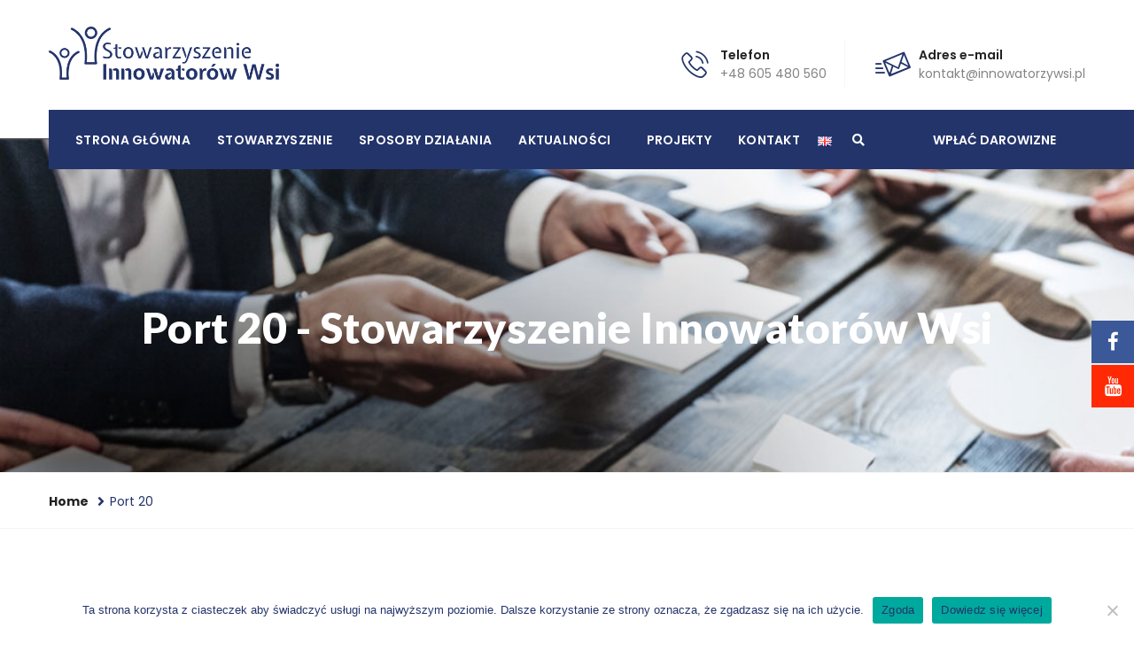

--- FILE ---
content_type: text/html; charset=UTF-8
request_url: https://www.innowatorzywsi.pl/?attachment_id=2601
body_size: 14063
content:
<!DOCTYPE html>
<html lang="pl-PL">
<head>
<meta charset="UTF-8">
	<link rel="shortcut icon" href="https://www.innowatorzywsi.pl/wp-content/uploads/2018/05/fv-innowatorzy.png" type="image/x-icon">
	<link rel="icon" href="https://www.innowatorzywsi.pl/wp-content/uploads/2018/05/fv-innowatorzy.png" type="image/x-icon">
<!-- Responsive -->
<meta http-equiv="X-UA-Compatible" content="IE=edge">
<meta name="viewport" content="width=device-width, initial-scale=1.0, maximum-scale=1.0">
<!-- Google Analytics -->
<script>
(function(i,s,o,g,r,a,m){i['GoogleAnalyticsObject']=r;i[r]=i[r]||function(){
(i[r].q=i[r].q||[]).push(arguments)},i[r].l=1*new Date();a=s.createElement(o),
m=s.getElementsByTagName(o)[0];a.async=1;a.src=g;m.parentNode.insertBefore(
a,m)
})(window,document,'script','//www.google-analytics.com/analytics.js','ga');
ga('create', 'UA-103588167-1', 'auto');
ga('send', 'pageview');
</script>
<!-- End Google Analytics -->

<meta name='robots' content='index, follow, max-image-preview:large, max-snippet:-1, max-video-preview:-1' />
	<style>img:is([sizes="auto" i], [sizes^="auto," i]) { contain-intrinsic-size: 3000px 1500px }</style>
	
	<!-- This site is optimized with the Yoast SEO plugin v22.5 - https://yoast.com/wordpress/plugins/seo/ -->
	<title>Port 20 - Stowarzyszenie Innowatorów Wsi</title>
	<link rel="canonical" href="https://www.innowatorzywsi.pl/wp-content/uploads/2020/07/Port-20.jpg" />
	<meta property="og:locale" content="pl_PL" />
	<meta property="og:type" content="article" />
	<meta property="og:title" content="Port 20 - Stowarzyszenie Innowatorów Wsi" />
	<meta property="og:url" content="https://www.innowatorzywsi.pl/wp-content/uploads/2020/07/Port-20.jpg" />
	<meta property="og:site_name" content="Stowarzyszenie Innowatorów Wsi" />
	<meta property="og:image" content="https://www.innowatorzywsi.pl" />
	<meta property="og:image:width" content="1024" />
	<meta property="og:image:height" content="683" />
	<meta property="og:image:type" content="image/jpeg" />
	<meta name="twitter:card" content="summary_large_image" />
	<script type="application/ld+json" class="yoast-schema-graph">{"@context":"https://schema.org","@graph":[{"@type":"WebPage","@id":"https://www.innowatorzywsi.pl/wp-content/uploads/2020/07/Port-20.jpg","url":"https://www.innowatorzywsi.pl/wp-content/uploads/2020/07/Port-20.jpg","name":"Port 20 - Stowarzyszenie Innowatorów Wsi","isPartOf":{"@id":"https://www.innowatorzywsi.pl/#website"},"primaryImageOfPage":{"@id":"https://www.innowatorzywsi.pl/wp-content/uploads/2020/07/Port-20.jpg#primaryimage"},"image":{"@id":"https://www.innowatorzywsi.pl/wp-content/uploads/2020/07/Port-20.jpg#primaryimage"},"thumbnailUrl":"https://www.innowatorzywsi.pl/wp-content/uploads/2020/07/Port-20.jpg","datePublished":"2020-07-11T13:05:28+00:00","dateModified":"2020-07-11T13:05:28+00:00","breadcrumb":{"@id":"https://www.innowatorzywsi.pl/wp-content/uploads/2020/07/Port-20.jpg#breadcrumb"},"inLanguage":"pl-PL","potentialAction":[{"@type":"ReadAction","target":["https://www.innowatorzywsi.pl/wp-content/uploads/2020/07/Port-20.jpg"]}]},{"@type":"ImageObject","inLanguage":"pl-PL","@id":"https://www.innowatorzywsi.pl/wp-content/uploads/2020/07/Port-20.jpg#primaryimage","url":"https://www.innowatorzywsi.pl/wp-content/uploads/2020/07/Port-20.jpg","contentUrl":"https://www.innowatorzywsi.pl/wp-content/uploads/2020/07/Port-20.jpg","width":1024,"height":683},{"@type":"BreadcrumbList","@id":"https://www.innowatorzywsi.pl/wp-content/uploads/2020/07/Port-20.jpg#breadcrumb","itemListElement":[{"@type":"ListItem","position":1,"name":"Strona główna","item":"https://www.innowatorzywsi.pl/"},{"@type":"ListItem","position":2,"name":"Port 20"}]},{"@type":"WebSite","@id":"https://www.innowatorzywsi.pl/#website","url":"https://www.innowatorzywsi.pl/","name":"Stowarzyszenie Innowatorów Wsi","description":"W innowacyjny sposób dbamy o rozwój obszarów wiejskich","potentialAction":[{"@type":"SearchAction","target":{"@type":"EntryPoint","urlTemplate":"https://www.innowatorzywsi.pl/?s={search_term_string}"},"query-input":"required name=search_term_string"}],"inLanguage":"pl-PL"}]}</script>
	<!-- / Yoast SEO plugin. -->


<link rel='dns-prefetch' href='//www.innowatorzywsi.pl' />
<link rel='dns-prefetch' href='//code.jquery.com' />
<link rel='dns-prefetch' href='//fonts.googleapis.com' />
<link rel="alternate" type="application/rss+xml" title="Stowarzyszenie Innowatorów Wsi &raquo; Kanał z wpisami" href="https://www.innowatorzywsi.pl/feed/" />
<link rel="alternate" type="application/rss+xml" title="Stowarzyszenie Innowatorów Wsi &raquo; Kanał z komentarzami" href="https://www.innowatorzywsi.pl/comments/feed/" />
<link rel="alternate" type="application/rss+xml" title="Stowarzyszenie Innowatorów Wsi &raquo; Port 20 Kanał z komentarzami" href="https://www.innowatorzywsi.pl/?attachment_id=2601/feed/" />
<script type="text/javascript">
/* <![CDATA[ */
window._wpemojiSettings = {"baseUrl":"https:\/\/s.w.org\/images\/core\/emoji\/16.0.1\/72x72\/","ext":".png","svgUrl":"https:\/\/s.w.org\/images\/core\/emoji\/16.0.1\/svg\/","svgExt":".svg","source":{"concatemoji":"https:\/\/www.innowatorzywsi.pl\/wp-includes\/js\/wp-emoji-release.min.js?ver=6.8.2"}};
/*! This file is auto-generated */
!function(s,n){var o,i,e;function c(e){try{var t={supportTests:e,timestamp:(new Date).valueOf()};sessionStorage.setItem(o,JSON.stringify(t))}catch(e){}}function p(e,t,n){e.clearRect(0,0,e.canvas.width,e.canvas.height),e.fillText(t,0,0);var t=new Uint32Array(e.getImageData(0,0,e.canvas.width,e.canvas.height).data),a=(e.clearRect(0,0,e.canvas.width,e.canvas.height),e.fillText(n,0,0),new Uint32Array(e.getImageData(0,0,e.canvas.width,e.canvas.height).data));return t.every(function(e,t){return e===a[t]})}function u(e,t){e.clearRect(0,0,e.canvas.width,e.canvas.height),e.fillText(t,0,0);for(var n=e.getImageData(16,16,1,1),a=0;a<n.data.length;a++)if(0!==n.data[a])return!1;return!0}function f(e,t,n,a){switch(t){case"flag":return n(e,"\ud83c\udff3\ufe0f\u200d\u26a7\ufe0f","\ud83c\udff3\ufe0f\u200b\u26a7\ufe0f")?!1:!n(e,"\ud83c\udde8\ud83c\uddf6","\ud83c\udde8\u200b\ud83c\uddf6")&&!n(e,"\ud83c\udff4\udb40\udc67\udb40\udc62\udb40\udc65\udb40\udc6e\udb40\udc67\udb40\udc7f","\ud83c\udff4\u200b\udb40\udc67\u200b\udb40\udc62\u200b\udb40\udc65\u200b\udb40\udc6e\u200b\udb40\udc67\u200b\udb40\udc7f");case"emoji":return!a(e,"\ud83e\udedf")}return!1}function g(e,t,n,a){var r="undefined"!=typeof WorkerGlobalScope&&self instanceof WorkerGlobalScope?new OffscreenCanvas(300,150):s.createElement("canvas"),o=r.getContext("2d",{willReadFrequently:!0}),i=(o.textBaseline="top",o.font="600 32px Arial",{});return e.forEach(function(e){i[e]=t(o,e,n,a)}),i}function t(e){var t=s.createElement("script");t.src=e,t.defer=!0,s.head.appendChild(t)}"undefined"!=typeof Promise&&(o="wpEmojiSettingsSupports",i=["flag","emoji"],n.supports={everything:!0,everythingExceptFlag:!0},e=new Promise(function(e){s.addEventListener("DOMContentLoaded",e,{once:!0})}),new Promise(function(t){var n=function(){try{var e=JSON.parse(sessionStorage.getItem(o));if("object"==typeof e&&"number"==typeof e.timestamp&&(new Date).valueOf()<e.timestamp+604800&&"object"==typeof e.supportTests)return e.supportTests}catch(e){}return null}();if(!n){if("undefined"!=typeof Worker&&"undefined"!=typeof OffscreenCanvas&&"undefined"!=typeof URL&&URL.createObjectURL&&"undefined"!=typeof Blob)try{var e="postMessage("+g.toString()+"("+[JSON.stringify(i),f.toString(),p.toString(),u.toString()].join(",")+"));",a=new Blob([e],{type:"text/javascript"}),r=new Worker(URL.createObjectURL(a),{name:"wpTestEmojiSupports"});return void(r.onmessage=function(e){c(n=e.data),r.terminate(),t(n)})}catch(e){}c(n=g(i,f,p,u))}t(n)}).then(function(e){for(var t in e)n.supports[t]=e[t],n.supports.everything=n.supports.everything&&n.supports[t],"flag"!==t&&(n.supports.everythingExceptFlag=n.supports.everythingExceptFlag&&n.supports[t]);n.supports.everythingExceptFlag=n.supports.everythingExceptFlag&&!n.supports.flag,n.DOMReady=!1,n.readyCallback=function(){n.DOMReady=!0}}).then(function(){return e}).then(function(){var e;n.supports.everything||(n.readyCallback(),(e=n.source||{}).concatemoji?t(e.concatemoji):e.wpemoji&&e.twemoji&&(t(e.twemoji),t(e.wpemoji)))}))}((window,document),window._wpemojiSettings);
/* ]]> */
</script>
<style id='wp-emoji-styles-inline-css' type='text/css'>

	img.wp-smiley, img.emoji {
		display: inline !important;
		border: none !important;
		box-shadow: none !important;
		height: 1em !important;
		width: 1em !important;
		margin: 0 0.07em !important;
		vertical-align: -0.1em !important;
		background: none !important;
		padding: 0 !important;
	}
</style>
<link rel='stylesheet' id='wp-block-library-css' href='https://www.innowatorzywsi.pl/wp-includes/css/dist/block-library/style.min.css?ver=6.8.2' type='text/css' media='all' />
<style id='wp-block-library-theme-inline-css' type='text/css'>
.wp-block-audio :where(figcaption){color:#555;font-size:13px;text-align:center}.is-dark-theme .wp-block-audio :where(figcaption){color:#ffffffa6}.wp-block-audio{margin:0 0 1em}.wp-block-code{border:1px solid #ccc;border-radius:4px;font-family:Menlo,Consolas,monaco,monospace;padding:.8em 1em}.wp-block-embed :where(figcaption){color:#555;font-size:13px;text-align:center}.is-dark-theme .wp-block-embed :where(figcaption){color:#ffffffa6}.wp-block-embed{margin:0 0 1em}.blocks-gallery-caption{color:#555;font-size:13px;text-align:center}.is-dark-theme .blocks-gallery-caption{color:#ffffffa6}:root :where(.wp-block-image figcaption){color:#555;font-size:13px;text-align:center}.is-dark-theme :root :where(.wp-block-image figcaption){color:#ffffffa6}.wp-block-image{margin:0 0 1em}.wp-block-pullquote{border-bottom:4px solid;border-top:4px solid;color:currentColor;margin-bottom:1.75em}.wp-block-pullquote cite,.wp-block-pullquote footer,.wp-block-pullquote__citation{color:currentColor;font-size:.8125em;font-style:normal;text-transform:uppercase}.wp-block-quote{border-left:.25em solid;margin:0 0 1.75em;padding-left:1em}.wp-block-quote cite,.wp-block-quote footer{color:currentColor;font-size:.8125em;font-style:normal;position:relative}.wp-block-quote:where(.has-text-align-right){border-left:none;border-right:.25em solid;padding-left:0;padding-right:1em}.wp-block-quote:where(.has-text-align-center){border:none;padding-left:0}.wp-block-quote.is-large,.wp-block-quote.is-style-large,.wp-block-quote:where(.is-style-plain){border:none}.wp-block-search .wp-block-search__label{font-weight:700}.wp-block-search__button{border:1px solid #ccc;padding:.375em .625em}:where(.wp-block-group.has-background){padding:1.25em 2.375em}.wp-block-separator.has-css-opacity{opacity:.4}.wp-block-separator{border:none;border-bottom:2px solid;margin-left:auto;margin-right:auto}.wp-block-separator.has-alpha-channel-opacity{opacity:1}.wp-block-separator:not(.is-style-wide):not(.is-style-dots){width:100px}.wp-block-separator.has-background:not(.is-style-dots){border-bottom:none;height:1px}.wp-block-separator.has-background:not(.is-style-wide):not(.is-style-dots){height:2px}.wp-block-table{margin:0 0 1em}.wp-block-table td,.wp-block-table th{word-break:normal}.wp-block-table :where(figcaption){color:#555;font-size:13px;text-align:center}.is-dark-theme .wp-block-table :where(figcaption){color:#ffffffa6}.wp-block-video :where(figcaption){color:#555;font-size:13px;text-align:center}.is-dark-theme .wp-block-video :where(figcaption){color:#ffffffa6}.wp-block-video{margin:0 0 1em}:root :where(.wp-block-template-part.has-background){margin-bottom:0;margin-top:0;padding:1.25em 2.375em}
</style>
<style id='classic-theme-styles-inline-css' type='text/css'>
/*! This file is auto-generated */
.wp-block-button__link{color:#fff;background-color:#32373c;border-radius:9999px;box-shadow:none;text-decoration:none;padding:calc(.667em + 2px) calc(1.333em + 2px);font-size:1.125em}.wp-block-file__button{background:#32373c;color:#fff;text-decoration:none}
</style>
<link rel='stylesheet' id='wc-blocks-vendors-style-css' href='https://www.innowatorzywsi.pl/wp-content/plugins/woocommerce/packages/woocommerce-blocks/build/wc-blocks-vendors-style.css?ver=10.2.4' type='text/css' media='all' />
<link rel='stylesheet' id='wc-blocks-style-css' href='https://www.innowatorzywsi.pl/wp-content/plugins/woocommerce/packages/woocommerce-blocks/build/wc-blocks-style.css?ver=10.2.4' type='text/css' media='all' />
<style id='global-styles-inline-css' type='text/css'>
:root{--wp--preset--aspect-ratio--square: 1;--wp--preset--aspect-ratio--4-3: 4/3;--wp--preset--aspect-ratio--3-4: 3/4;--wp--preset--aspect-ratio--3-2: 3/2;--wp--preset--aspect-ratio--2-3: 2/3;--wp--preset--aspect-ratio--16-9: 16/9;--wp--preset--aspect-ratio--9-16: 9/16;--wp--preset--color--black: #000000;--wp--preset--color--cyan-bluish-gray: #abb8c3;--wp--preset--color--white: #ffffff;--wp--preset--color--pale-pink: #f78da7;--wp--preset--color--vivid-red: #cf2e2e;--wp--preset--color--luminous-vivid-orange: #ff6900;--wp--preset--color--luminous-vivid-amber: #fcb900;--wp--preset--color--light-green-cyan: #7bdcb5;--wp--preset--color--vivid-green-cyan: #00d084;--wp--preset--color--pale-cyan-blue: #8ed1fc;--wp--preset--color--vivid-cyan-blue: #0693e3;--wp--preset--color--vivid-purple: #9b51e0;--wp--preset--color--strong-yellow: #f7bd00;--wp--preset--color--strong-white: #fff;--wp--preset--color--light-black: #242424;--wp--preset--color--very-light-gray: #797979;--wp--preset--color--very-dark-black: #000000;--wp--preset--gradient--vivid-cyan-blue-to-vivid-purple: linear-gradient(135deg,rgba(6,147,227,1) 0%,rgb(155,81,224) 100%);--wp--preset--gradient--light-green-cyan-to-vivid-green-cyan: linear-gradient(135deg,rgb(122,220,180) 0%,rgb(0,208,130) 100%);--wp--preset--gradient--luminous-vivid-amber-to-luminous-vivid-orange: linear-gradient(135deg,rgba(252,185,0,1) 0%,rgba(255,105,0,1) 100%);--wp--preset--gradient--luminous-vivid-orange-to-vivid-red: linear-gradient(135deg,rgba(255,105,0,1) 0%,rgb(207,46,46) 100%);--wp--preset--gradient--very-light-gray-to-cyan-bluish-gray: linear-gradient(135deg,rgb(238,238,238) 0%,rgb(169,184,195) 100%);--wp--preset--gradient--cool-to-warm-spectrum: linear-gradient(135deg,rgb(74,234,220) 0%,rgb(151,120,209) 20%,rgb(207,42,186) 40%,rgb(238,44,130) 60%,rgb(251,105,98) 80%,rgb(254,248,76) 100%);--wp--preset--gradient--blush-light-purple: linear-gradient(135deg,rgb(255,206,236) 0%,rgb(152,150,240) 100%);--wp--preset--gradient--blush-bordeaux: linear-gradient(135deg,rgb(254,205,165) 0%,rgb(254,45,45) 50%,rgb(107,0,62) 100%);--wp--preset--gradient--luminous-dusk: linear-gradient(135deg,rgb(255,203,112) 0%,rgb(199,81,192) 50%,rgb(65,88,208) 100%);--wp--preset--gradient--pale-ocean: linear-gradient(135deg,rgb(255,245,203) 0%,rgb(182,227,212) 50%,rgb(51,167,181) 100%);--wp--preset--gradient--electric-grass: linear-gradient(135deg,rgb(202,248,128) 0%,rgb(113,206,126) 100%);--wp--preset--gradient--midnight: linear-gradient(135deg,rgb(2,3,129) 0%,rgb(40,116,252) 100%);--wp--preset--font-size--small: 10px;--wp--preset--font-size--medium: 20px;--wp--preset--font-size--large: 24px;--wp--preset--font-size--x-large: 42px;--wp--preset--font-size--normal: 15px;--wp--preset--font-size--huge: 36px;--wp--preset--spacing--20: 0.44rem;--wp--preset--spacing--30: 0.67rem;--wp--preset--spacing--40: 1rem;--wp--preset--spacing--50: 1.5rem;--wp--preset--spacing--60: 2.25rem;--wp--preset--spacing--70: 3.38rem;--wp--preset--spacing--80: 5.06rem;--wp--preset--shadow--natural: 6px 6px 9px rgba(0, 0, 0, 0.2);--wp--preset--shadow--deep: 12px 12px 50px rgba(0, 0, 0, 0.4);--wp--preset--shadow--sharp: 6px 6px 0px rgba(0, 0, 0, 0.2);--wp--preset--shadow--outlined: 6px 6px 0px -3px rgba(255, 255, 255, 1), 6px 6px rgba(0, 0, 0, 1);--wp--preset--shadow--crisp: 6px 6px 0px rgba(0, 0, 0, 1);}:where(.is-layout-flex){gap: 0.5em;}:where(.is-layout-grid){gap: 0.5em;}body .is-layout-flex{display: flex;}.is-layout-flex{flex-wrap: wrap;align-items: center;}.is-layout-flex > :is(*, div){margin: 0;}body .is-layout-grid{display: grid;}.is-layout-grid > :is(*, div){margin: 0;}:where(.wp-block-columns.is-layout-flex){gap: 2em;}:where(.wp-block-columns.is-layout-grid){gap: 2em;}:where(.wp-block-post-template.is-layout-flex){gap: 1.25em;}:where(.wp-block-post-template.is-layout-grid){gap: 1.25em;}.has-black-color{color: var(--wp--preset--color--black) !important;}.has-cyan-bluish-gray-color{color: var(--wp--preset--color--cyan-bluish-gray) !important;}.has-white-color{color: var(--wp--preset--color--white) !important;}.has-pale-pink-color{color: var(--wp--preset--color--pale-pink) !important;}.has-vivid-red-color{color: var(--wp--preset--color--vivid-red) !important;}.has-luminous-vivid-orange-color{color: var(--wp--preset--color--luminous-vivid-orange) !important;}.has-luminous-vivid-amber-color{color: var(--wp--preset--color--luminous-vivid-amber) !important;}.has-light-green-cyan-color{color: var(--wp--preset--color--light-green-cyan) !important;}.has-vivid-green-cyan-color{color: var(--wp--preset--color--vivid-green-cyan) !important;}.has-pale-cyan-blue-color{color: var(--wp--preset--color--pale-cyan-blue) !important;}.has-vivid-cyan-blue-color{color: var(--wp--preset--color--vivid-cyan-blue) !important;}.has-vivid-purple-color{color: var(--wp--preset--color--vivid-purple) !important;}.has-black-background-color{background-color: var(--wp--preset--color--black) !important;}.has-cyan-bluish-gray-background-color{background-color: var(--wp--preset--color--cyan-bluish-gray) !important;}.has-white-background-color{background-color: var(--wp--preset--color--white) !important;}.has-pale-pink-background-color{background-color: var(--wp--preset--color--pale-pink) !important;}.has-vivid-red-background-color{background-color: var(--wp--preset--color--vivid-red) !important;}.has-luminous-vivid-orange-background-color{background-color: var(--wp--preset--color--luminous-vivid-orange) !important;}.has-luminous-vivid-amber-background-color{background-color: var(--wp--preset--color--luminous-vivid-amber) !important;}.has-light-green-cyan-background-color{background-color: var(--wp--preset--color--light-green-cyan) !important;}.has-vivid-green-cyan-background-color{background-color: var(--wp--preset--color--vivid-green-cyan) !important;}.has-pale-cyan-blue-background-color{background-color: var(--wp--preset--color--pale-cyan-blue) !important;}.has-vivid-cyan-blue-background-color{background-color: var(--wp--preset--color--vivid-cyan-blue) !important;}.has-vivid-purple-background-color{background-color: var(--wp--preset--color--vivid-purple) !important;}.has-black-border-color{border-color: var(--wp--preset--color--black) !important;}.has-cyan-bluish-gray-border-color{border-color: var(--wp--preset--color--cyan-bluish-gray) !important;}.has-white-border-color{border-color: var(--wp--preset--color--white) !important;}.has-pale-pink-border-color{border-color: var(--wp--preset--color--pale-pink) !important;}.has-vivid-red-border-color{border-color: var(--wp--preset--color--vivid-red) !important;}.has-luminous-vivid-orange-border-color{border-color: var(--wp--preset--color--luminous-vivid-orange) !important;}.has-luminous-vivid-amber-border-color{border-color: var(--wp--preset--color--luminous-vivid-amber) !important;}.has-light-green-cyan-border-color{border-color: var(--wp--preset--color--light-green-cyan) !important;}.has-vivid-green-cyan-border-color{border-color: var(--wp--preset--color--vivid-green-cyan) !important;}.has-pale-cyan-blue-border-color{border-color: var(--wp--preset--color--pale-cyan-blue) !important;}.has-vivid-cyan-blue-border-color{border-color: var(--wp--preset--color--vivid-cyan-blue) !important;}.has-vivid-purple-border-color{border-color: var(--wp--preset--color--vivid-purple) !important;}.has-vivid-cyan-blue-to-vivid-purple-gradient-background{background: var(--wp--preset--gradient--vivid-cyan-blue-to-vivid-purple) !important;}.has-light-green-cyan-to-vivid-green-cyan-gradient-background{background: var(--wp--preset--gradient--light-green-cyan-to-vivid-green-cyan) !important;}.has-luminous-vivid-amber-to-luminous-vivid-orange-gradient-background{background: var(--wp--preset--gradient--luminous-vivid-amber-to-luminous-vivid-orange) !important;}.has-luminous-vivid-orange-to-vivid-red-gradient-background{background: var(--wp--preset--gradient--luminous-vivid-orange-to-vivid-red) !important;}.has-very-light-gray-to-cyan-bluish-gray-gradient-background{background: var(--wp--preset--gradient--very-light-gray-to-cyan-bluish-gray) !important;}.has-cool-to-warm-spectrum-gradient-background{background: var(--wp--preset--gradient--cool-to-warm-spectrum) !important;}.has-blush-light-purple-gradient-background{background: var(--wp--preset--gradient--blush-light-purple) !important;}.has-blush-bordeaux-gradient-background{background: var(--wp--preset--gradient--blush-bordeaux) !important;}.has-luminous-dusk-gradient-background{background: var(--wp--preset--gradient--luminous-dusk) !important;}.has-pale-ocean-gradient-background{background: var(--wp--preset--gradient--pale-ocean) !important;}.has-electric-grass-gradient-background{background: var(--wp--preset--gradient--electric-grass) !important;}.has-midnight-gradient-background{background: var(--wp--preset--gradient--midnight) !important;}.has-small-font-size{font-size: var(--wp--preset--font-size--small) !important;}.has-medium-font-size{font-size: var(--wp--preset--font-size--medium) !important;}.has-large-font-size{font-size: var(--wp--preset--font-size--large) !important;}.has-x-large-font-size{font-size: var(--wp--preset--font-size--x-large) !important;}
:where(.wp-block-post-template.is-layout-flex){gap: 1.25em;}:where(.wp-block-post-template.is-layout-grid){gap: 1.25em;}
:where(.wp-block-columns.is-layout-flex){gap: 2em;}:where(.wp-block-columns.is-layout-grid){gap: 2em;}
:root :where(.wp-block-pullquote){font-size: 1.5em;line-height: 1.6;}
</style>
<link rel='stylesheet' id='contact-form-7-css' href='https://www.innowatorzywsi.pl/wp-content/plugins/contact-form-7/includes/css/styles.css?ver=5.9.3' type='text/css' media='all' />
<link rel='stylesheet' id='cookie-notice-front-css' href='https://www.innowatorzywsi.pl/wp-content/plugins/cookie-notice/css/front.min.css?ver=2.4.16' type='text/css' media='all' />
<link rel='stylesheet' id='woocommerce-layout-css' href='https://www.innowatorzywsi.pl/wp-content/plugins/woocommerce/assets/css/woocommerce-layout.css?ver=7.8.2' type='text/css' media='all' />
<link rel='stylesheet' id='woocommerce-smallscreen-css' href='https://www.innowatorzywsi.pl/wp-content/plugins/woocommerce/assets/css/woocommerce-smallscreen.css?ver=7.8.2' type='text/css' media='only screen and (max-width: 768px)' />
<link rel='stylesheet' id='woocommerce-general-css' href='https://www.innowatorzywsi.pl/wp-content/plugins/woocommerce/assets/css/woocommerce.css?ver=7.8.2' type='text/css' media='all' />
<style id='woocommerce-inline-inline-css' type='text/css'>
.woocommerce form .form-row .required { visibility: visible; }
</style>
<link rel='stylesheet' id='assurance-parent-style-css' href='https://www.innowatorzywsi.pl/wp-content/themes/assurance/style.css?ver=6.8.2' type='text/css' media='all' />
<link rel='stylesheet' id='imp-css' href='https://www.innowatorzywsi.pl/wp-content/themes/assurance/css/imp.css?ver=6.8.2' type='text/css' media='all' />
<link rel='stylesheet' id='bootstrap-css' href='https://www.innowatorzywsi.pl/wp-content/themes/assurance/css/bootstrap.min.css?ver=6.8.2' type='text/css' media='all' />
<link rel='stylesheet' id='fontawesome-css' href='https://www.innowatorzywsi.pl/wp-content/themes/assurance/css/font-awesome.min.css?ver=6.8.2' type='text/css' media='all' />
<link rel='stylesheet' id='hover-css' href='https://www.innowatorzywsi.pl/wp-content/themes/assurance/css/hover.css?ver=6.8.2' type='text/css' media='all' />
<link rel='stylesheet' id='bxslider-css' href='https://www.innowatorzywsi.pl/wp-content/themes/assurance/css/jquery.bxslider.css?ver=6.8.2' type='text/css' media='all' />
<link rel='stylesheet' id='owl-carousel-css' href='https://www.innowatorzywsi.pl/wp-content/themes/assurance/css/owl.carousel.css?ver=6.8.2' type='text/css' media='all' />
<link rel='stylesheet' id='owl-min-css' href='https://www.innowatorzywsi.pl/wp-content/themes/assurance/css/owl.theme.default.min.css?ver=6.8.2' type='text/css' media='all' />
<link rel='stylesheet' id='animate-css' href='https://www.innowatorzywsi.pl/wp-content/themes/assurance/css/animate.min.css?ver=6.8.2' type='text/css' media='all' />
<link rel='stylesheet' id='bootstrap-touchspin-css' href='https://www.innowatorzywsi.pl/wp-content/themes/assurance/css/jquery.bootstrap-touchspin.css?ver=6.8.2' type='text/css' media='all' />
<link rel='stylesheet' id='fancybox-css' href='https://www.innowatorzywsi.pl/wp-content/themes/assurance/css/jquery.fancybox.css?ver=6.8.2' type='text/css' media='all' />
<link rel='stylesheet' id='prettyPhoto-css' href='https://www.innowatorzywsi.pl/wp-content/themes/assurance/css/prettyPhoto.css?ver=6.8.2' type='text/css' media='all' />
<link rel='stylesheet' id='icomoon-css' href='https://www.innowatorzywsi.pl/wp-content/themes/assurance/css/icomoon.css?ver=6.8.2' type='text/css' media='all' />
<link rel='stylesheet' id='nouislider-css' href='https://www.innowatorzywsi.pl/wp-content/themes/assurance/assets/price-filter/nouislider.css?ver=6.8.2' type='text/css' media='all' />
<link rel='stylesheet' id='nouislider.pips-css' href='https://www.innowatorzywsi.pl/wp-content/themes/assurance/assets/price-filter/nouislider.pips.css?ver=6.8.2' type='text/css' media='all' />
<link rel='stylesheet' id='flexslider-css' href='https://www.innowatorzywsi.pl/wp-content/themes/assurance/css/flexslider.css?ver=6.8.2' type='text/css' media='all' />
<link rel='stylesheet' id='timePicker-css' href='https://www.innowatorzywsi.pl/wp-content/themes/assurance/assets/timepicker/timePicker.css?ver=6.8.2' type='text/css' media='all' />
<link rel='stylesheet' id='gui-css' href='https://www.innowatorzywsi.pl/wp-content/themes/assurance/css/gui.css?ver=6.8.2' type='text/css' media='all' />
<link rel='stylesheet' id='bootstrap-select-css' href='https://www.innowatorzywsi.pl/wp-content/themes/assurance/assets/bootstrap-sl-1.12.1/bootstrap-select.css?ver=6.8.2' type='text/css' media='all' />
<link rel='stylesheet' id='language-switcher-css' href='https://www.innowatorzywsi.pl/wp-content/themes/assurance/assets/language-switcher/polyglot-language-switcher.css?ver=6.8.2' type='text/css' media='all' />
<link rel='stylesheet' id='assurance_main-style-css' href='https://www.innowatorzywsi.pl/wp-content/themes/assurance-child/style.css?ver=6.8.2' type='text/css' media='all' />
<link rel='stylesheet' id='assurance_custom-style-css' href='https://www.innowatorzywsi.pl/wp-content/themes/assurance/css/custom.css?ver=6.8.2' type='text/css' media='all' />
<link rel='stylesheet' id='assurance-gutenberg-css' href='https://www.innowatorzywsi.pl/wp-content/themes/assurance/css/gutenberg.css?ver=6.8.2' type='text/css' media='all' />
<link rel='stylesheet' id='assurance_responsive-css' href='https://www.innowatorzywsi.pl/wp-content/themes/assurance/css/responsive.css?ver=6.8.2' type='text/css' media='all' />
<link rel='stylesheet' id='assurance_woocommerce-css' href='https://www.innowatorzywsi.pl/wp-content/themes/assurance/css/woocommerce.css?ver=6.8.2' type='text/css' media='all' />
<link rel='stylesheet' id='assurance-main-color-css' href='https://www.innowatorzywsi.pl/wp-content/themes/assurance/css/color.php?main_color=ff2b58&#038;ver=6.8.2' type='text/css' media='all' />
<link rel='stylesheet' id='assurance-color-panel-css' href='https://www.innowatorzywsi.pl/wp-content/themes/assurance/css/color-panel.css?ver=6.8.2' type='text/css' media='all' />
<link rel='stylesheet' id='assurance-theme-slug-fonts-css' href='https://fonts.googleapis.com/css?family=Hind%3A300%2C400%2C500%2C600%2C700%7CPoppins%3A300%2C400%2C500%2C600%2C700&#038;subset=latin%2Clatin-ext' type='text/css' media='all' />
<link rel='stylesheet' id='dflip-style-css' href='https://www.innowatorzywsi.pl/wp-content/plugins/3d-flipbook-dflip-lite/assets/css/dflip.min.css?ver=2.2.32' type='text/css' media='all' />
<link rel='stylesheet' id='tawcvs-frontend-css' href='https://www.innowatorzywsi.pl/wp-content/plugins/variation-swatches-for-woocommerce/assets/css/frontend.css?ver=2.2.2' type='text/css' media='all' />
<link rel='stylesheet' id='lato-css' href='//fonts.googleapis.com/css?family=Lato%3A100%2C100italic%2C300%2C300italic%2Cregular%2Citalic%2C700%2C700italic%2C900%2C900italic&#038;subset=latin-ext%2Clatin&#038;ver=2.9.6' type='text/css' media='all' />
<link rel='stylesheet' id='poppins-css' href='//fonts.googleapis.com/css?family=Poppins%3A300%2Cregular%2C500%2C600%2C700&#038;subset=devanagari%2Clatin-ext%2Clatin&#038;ver=2.9.6' type='text/css' media='all' />
<link rel='stylesheet' id='kc-general-css' href='https://www.innowatorzywsi.pl/wp-content/plugins/kingcomposer/assets/frontend/css/kingcomposer.min.css?ver=2.9.6' type='text/css' media='all' />
<link rel='stylesheet' id='kc-animate-css' href='https://www.innowatorzywsi.pl/wp-content/plugins/kingcomposer/assets/css/animate.css?ver=2.9.6' type='text/css' media='all' />
<link rel='stylesheet' id='kc-icon-1-css' href='https://www.innowatorzywsi.pl/wp-content/plugins/kingcomposer/assets/css/icons.css?ver=2.9.6' type='text/css' media='all' />
<script type="text/javascript" src="https://www.innowatorzywsi.pl/wp-includes/js/jquery/jquery.min.js?ver=3.7.1" id="jquery-core-js"></script>
<script type="text/javascript" src="https://www.innowatorzywsi.pl/wp-includes/js/jquery/jquery-migrate.min.js?ver=3.4.1" id="jquery-migrate-js"></script>
<link rel="https://api.w.org/" href="https://www.innowatorzywsi.pl/wp-json/" /><link rel="alternate" title="JSON" type="application/json" href="https://www.innowatorzywsi.pl/wp-json/wp/v2/media/2601" /><link rel="EditURI" type="application/rsd+xml" title="RSD" href="https://www.innowatorzywsi.pl/xmlrpc.php?rsd" />
<meta name="generator" content="WordPress 6.8.2" />
<meta name="generator" content="WooCommerce 7.8.2" />
<link rel='shortlink' href='https://www.innowatorzywsi.pl/?p=2601' />
<link rel="alternate" title="oEmbed (JSON)" type="application/json+oembed" href="https://www.innowatorzywsi.pl/wp-json/oembed/1.0/embed?url=https%3A%2F%2Fwww.innowatorzywsi.pl%2F%3Fattachment_id%3D2601" />
<link rel="alternate" title="oEmbed (XML)" type="text/xml+oembed" href="https://www.innowatorzywsi.pl/wp-json/oembed/1.0/embed?url=https%3A%2F%2Fwww.innowatorzywsi.pl%2F%3Fattachment_id%3D2601&#038;format=xml" />
<!-- Google tag (gtag.js) --> <script async src="https://www.googletagmanager.com/gtag/js?id=G-W958P5HPSM"></script> <script> window.dataLayer = window.dataLayer || []; function gtag(){dataLayer.push(arguments);} gtag('js', new Date()); gtag('config', 'G-W958P5HPSM'); </script><script type="text/javascript">var kc_script_data={ajax_url:"https://www.innowatorzywsi.pl/wp-admin/admin-ajax.php"}</script>	<noscript><style>.woocommerce-product-gallery{ opacity: 1 !important; }</style></noscript>
			<style type="text/css" id="wp-custom-css">
			/*
Tutaj możesz dodać własny CSS.

Naciśnij ikonkę pomocy, żeby dowiedzieć się więcej.
*/

.team-page-area .single-team-member .text-holder p {
    display: none;
}

:lang(pl) .en {
 display:none;
}
:lang(en) .pl {
 display:none;
}
:lang(en) .lang-item-en {
 display: none;
}
a {
    color: #23356a;
    font-weight: bold;
}
.single-blog-post .img-holder img {
    min-height: 252px;
}

.yottie-popup {
    position: fixed;
    visibility: hidden;
    z-index: 999999;
}
@media (min-width: 991px) {
.main-menu .navigation {
padding-left: 20px
}
.main-menu .navigation li a {
  padding-left: 10px;
  padding-right: 10px;
}
}

.footer-bottom .footer-menu ul li.author a {
    background-size: contain;
    width: 95px;
}
.col-lg-6.img-holder {
    display: none;
}

.product_title.entry-title {
    display: none;
}
.woocommerce div.product div.summary {
    width: 100%;
}
.tawcvs-swatches .swatch {
    width: 100px;
    height: 50px;
    border-radius: 0;
    margin-right: 0;
    opacity: 1;
}
.tawcvs-swatches .swatch img {
    margin: 0 auto;
    display: block;
}
.woocommerce div.product form.cart .variations td {
    width: 100%;
    float: left;
}
.tawcvs-swatches {
    padding: 0;
}
.addto-cart-box {
    padding: 0 15px;
}.addto-cart-box {
    padding: 0 15px;
}
.tawcvs-swatches .swatch img {
    display: none;
}
.tawcvs-swatches .swatch {
    font-size: 18px;
    font-weight: bold;
    background: #fff;
    padding-top: 10px;
	color: #000;
    border: 2px solid #23346b;
    margin-right: 7px;
}
.tawcvs-swatches .swatch:hover, .tawcvs-swatches .swatch.selected {
   background: #23346b;
   color: #fff;
   border: 2px solid #23346b;
   box-shadow: none;
}
.woocommerce div.product form.cart .variations td.label {
   color: #23346b;
   font-size: 16px;
   text-align: left;
}
a.reset_variations {
    display: none!important;
}
.woocommerce button.button,  .woocommerce input.button, .woocommerce #place_order {
    background: #23346b!important;
    border-radius: 0px;
}

.woocommerce div.product form.cart .variations {
    margin-top: 10px;
}
.woocommerce .col2-set .col-2 {
    display: none;
}
.woocommerce .col2-set .col-1, .woocommerce-page .col2-set .col-1 {
    width: 100%;
}
h3#order_review_heading {
    display: none;
}

.woocommerce form .form-row .input-checkbox {
    margin: 8px 0 0 -20px;
}
.woocommerce-checkout #payment {
    background: transparent;
    border-radius: 0;
}
.woocommerce-billing-fields h3 {
    display: none;
}
.woocommerce form .form-row label {
    text-transform: none;
}
.woocommerce form .form-row label {
   margin-bottom: 0px;
}

.woocommerce-checkout #payment div.form-row {
    padding: 0 0 0 0;
}
.woocommerce-EditAccountForm.edit-account input[type="text"], .woocommerce-EditAccountForm.edit-account input[type="email"], .woocommerce-EditAccountForm.edit-account input[type="password"], .login input[type="text"], .login input[type="password"], .woocommerce-ResetPassword.lost_reset_password input[type="text"], .checkout.woocommerce-checkout input[type="text"], .checkout.woocommerce-checkout input[type="email"], .checkout.woocommerce-checkout input[type="tel"], .checkout.woocommerce-checkout .select2-choice, .checkout.woocommerce-checkout textarea, .woocommerce form .form-row input.input-text, .woocommerce form .form-row .select2-choice {
   height: 40px;
}
.woocommerce #payment #place_order, .woocommerce-page #payment #place_order {
    float: left;
}
.woocommerce .woocommerce-message {
    display: none;
}
.wpgdprc-checkbox {
    padding-left: 25px!important;
    display: block;
}
.woocommerce-NoticeGroup.woocommerce-NoticeGroup-checkout {
    display: none;
}
.woocommerce div.product form.cart .variations td.label {
    display: none;
}
.single-shop-content .content-box .review-box {
    display: none;
}
.text-margin-none p {
    margin-bottom: 0;
    font-size: 16px;
}
.woocommerce-terms-and-conditions-wrapper {
    display: none;
}
.checkbox br {
    display: none;
}

#icon_wrapper {
    position: fixed;
    top: 50%;
    right: 0px;
    z-index: 99999;
}
.fuse_social_icons_links {
    outline: 0 !important;
}
.awesome-social {
    width: 48px!important;
    height: 48px!important;
    line-height: 48px !important;
}
.fb-awesome-social {
    background: #3b5998;
}
.youtube-awesome-social.awesome-social {
    background: #ff2a05;
}
.awesome-social {
    margin-top: 2px;
    color: white !important;
    text-align: center !important;
    font-size: 1.5em !important;
}
.single-shop-content .content-box .text {
    display: none;
}
.single-shop-content .content-box .alg_open_price.text {
    display: inline-block;
}
.single-shop-content .content-box .alg_open_price.text {
    display: inline-block;
    padding: 7px 15px;
    width: 120px!important;
    margin: 15px 0 35px;
    border: 2px solid #ddd;
}
.single-shop-content .content-box .alg_open_price.text:focus, .single-shop-content .content-box .alg_open_price.text:hover {
    border: 2px solid #2e447c;
}
.woocommerce table.shop_table thead, .woocommerce table.shop_table tbody {
    display: none;
}
.woocommerce table.shop_table thead, .woocommerce table.shop_table tbody, .woocommerce table.shop_table tfoot .order-total {
    display: none;
}
.woocommerce-checkout-payment ul li {
    list-style: none;
}
.woocommerce-checkout #payment ul.payment_methods {
    padding: 0 0 10px 5px;
    margin-bottom: 10px;
}
tr.cart-subtotal {
    background: #f9f9f9;
}
.woocommerce-checkout #payment div.payment_box {
    display: none!important;
}
.woocommerce table.shop_table tbody th, .woocommerce table.shop_table tfoot td, .woocommerce table.shop_table tfoot th {
    border-top: 0;
    padding: 10px 35px;
}
.woocommerce-checkout #payment ul.payment_methods li {
    float: left;
    width: 30%;
}
.woocommerce-checkout #payment ul.payment_methods li input {
    margin: 0 .2em 0 0;
}

.header-contact-info ul {
    float: right;
    margin-bottom: 0;
}
.header-contact-info ul li {
    padding-right: 20px;
}
.call-to-action-area .single-item .text-holder {
    min-height: 200px;
}
.single-blog-post .img-holder .published-date h3 {
    font-size: 13px;
    margin-bottom: 0;
}
.single-blog-post .img-holder .published-date {
    width: auto;
    height: auto;
}
#blog-area .single-blog-post .img-holder .published-date {
    width: auto;
    height: auto;
    padding: 7px 12px;
}
#blog-area .single-blog-post .img-holder .published-date h3 {
    font-size: 13px!important;
}
.pagination > li > a:focus, .pagination > li > a:hover, .pagination > li > span:focus, .pagination > li > span:hover, .pagination > li > .current, .pagination > li:hover > .current {
    background-color: #24346a !important;
    color: #ffffff;
    border-radius: 0 !important;
}
.pagination>li>a, .pagination>li>span {
	color: #24346a;
}
.sidebar-wrapper .single-sidebar .search-form input[type="text"], .single-footer-widget .single-sidebar .search-form input[type="text"] {
    font-size: 13px;
    letter-spacing: 0;
}

.mainmenu-area.navbar-fixed-top {
    margin: 0;
    -webkit-animation-name: menu_sticky;
    animation-name: menu_sticky;
    -webkit-animation-duration: 0.60s;
    animation-duration: 0.60s;
    -webkit-animation-timing-function: ease-out;
    animation-timing-function: ease-out;
    background: #24346a;
	  width: 100%;
}
@media (max-width: 767px) {
	.header-contact-info {
		display: none;
	}
	.mainmenu-area {
    background: #24346a;
}
}
.wp-block-button__link {
	  font-weight: 400;
    border-radius: 0;
    border: 2px solid #23356a;
    background: #23356a;
    color: #fff;
}
.wp-block-button__link:hover {
	border: 2px solid #23356a;
	color: #23356a;
	background: transparent;
}
.partner-area .single-item .text-holder h3 a {
    font-size: 18px;
    line-height: 24px;
}
.partner-area .single-item .text-holder h3 {
    margin-top: 0;
}
.partner-area .single-item .text-holder {
    display: none;
}
.partner-area .single-item .img-holder {
    height: 120px;
    display: flex;
    align-items: center;
    justify-content: center;
    padding: 10px;
}
.grecaptcha-badge { 
    visibility: hidden !important;
}		</style>
		</head>

<body data-rsssl=1 class="attachment wp-singular attachment-template-default single single-attachment postid-2601 attachmentid-2601 attachment-jpeg wp-theme-assurance wp-child-theme-assurance-child theme-assurance cookies-not-set kc-css-system woocommerce-no-js">

    <div id="icon_wrapper">
        <a target="_blank" class="fuse_social_icons_links" href="https://www.facebook.com/Stowarzyszenie-Innowator%C3%B3w-Wsi-1291841694293499/"> <i class="fa fa-facebook fb-awesome-social awesome-social"></i></a><br><a target="_blank" class="fuse_social_icons_links" href="https://www.youtube.com/channel/UC72A_McFZOK0TH9PLWiuL0Q"> <i class="fa fa-youtube youtube-awesome-social awesome-social"></i></a><br></div>

<div class="boxed_wrapper">
 	
        
	<!--Start Top bar area -->  
    <section class="top-bar-area">
        <div class="container">
            <div class="row">
                <div class="col-md-8 col-sm-12 col-xs-12">
                    <div class="top-info">
                        <ul>
                        	                        </ul>
                    </div>
                </div>
                <div class="col-md-3 col-sm-8 col-xs-9">
                    <div class="top-right">
                        <ul>
                        	                        </ul>
                    </div>
                </div>
                <div class="col-md-1 col-sm-4 col-xs-3">
                                    </div>
                
            </div>
        </div>
    </section>
    <!--End Top bar area --> 
     
    <!--Start header area-->
    <header class="header-area">
        <div class="container">
            <div class="row">
                <div class="col-lg-5 col-md-4 col-sm-4 col-xs-12">
                    <div class="logo">
                    	                        <a href="https://www.innowatorzywsi.pl/"><img src="https://www.innowatorzywsi.pl/wp-content/uploads/2017/08/SIW_logo.png" alt="Arctica" title="Arctica"></a>
                                            </div>
                </div>
                <div class="col-lg-offset-2 col-md-offset-2 col-lg-5 col-md-6 col-sm-8 col-xs-12">
                    <div class="header-contact-info">
                        <ul>
                                                        <li>
                                <div class="iocn-holder">
                                    <span class="icon-technology"></span>
                                </div>
                                <div class="text-holder">
                                    <h6 class="en">Phone</h6>
                                    <h6 class="pl">Telefon</h6>
                                    <p>+48 605 480 560</p>
                                </div>
                            </li>
                                                        <li>
                                <div class="iocn-holder">
                                    <span class="icon-letter top-envelop"></span>
                                </div>
                                <div class="text-holder">
                                    <h6 class="en">E-mail</h6>
                                    <h6 class="pl">Adres e-mail</h6>
                                    <p>kontakt@innowatorzywsi.pl</p>
                                </div>
                            </li>
                                                    </ul>
                    </div>
                </div>
                
        
                
            </div>
        </div>
    </header>  
    <!--End header area--> 
    
    <!--Start mainmenu area-->
    <section class="mainmenu-area">
        <div class="container">
            <div class="mainmenu-bg">
                <div class="clearfix navigation-outer">
                    <div class="ass-navigation">
                        <!--Start mainmenu-->
                        <nav class="main-menu">
                            <div class="navbar-header">   	
                                <button type="button" class="navbar-toggle" data-toggle="collapse" data-target=".navbar-collapse">
                                    <span class="icon-bar"></span>
                                    <span class="icon-bar"></span>
                                    <span class="icon-bar"></span>
                                </button>
                            </div>
                            <div class="navbar-collapse collapse clearfix">
                                <ul class="navigation clearfix">

                                    <li id="menu-item-663" class="menu-item menu-item-type-post_type menu-item-object-page menu-item-home menu-item-663"><a title="Strona główna" href="https://www.innowatorzywsi.pl/" class="hvr-underline-from-left1" data-scroll data-options="easing: easeOutQuart">Strona główna</a></li>
<li id="menu-item-676" class="menu-item menu-item-type-post_type menu-item-object-page menu-item-has-children menu-item-676 dropdown"><a title="Stowarzyszenie" href="https://www.innowatorzywsi.pl/stowarzyszenie/" data-toggle="dropdown1" class="hvr-underline-from-left1" aria-expanded="false" data-scroll data-options="easing: easeOutQuart">Stowarzyszenie</a>
<ul role="menu" class="submenu">
	<li id="menu-item-621" class="menu-item menu-item-type-post_type menu-item-object-page menu-item-621"><a title="O nas" href="https://www.innowatorzywsi.pl/stowarzyszenie/">O nas</a></li>
	<li id="menu-item-631" class="menu-item menu-item-type-post_type menu-item-object-page menu-item-631"><a title="Zespół" href="https://www.innowatorzywsi.pl/zespol/">Zespół</a></li>
	<li id="menu-item-630" class="menu-item menu-item-type-post_type menu-item-object-page menu-item-630"><a title="Partnerzy" href="https://www.innowatorzywsi.pl/partnerzy/">Partnerzy</a></li>
	<li id="menu-item-3802" class="menu-item menu-item-type-post_type menu-item-object-page menu-item-3802"><a title="Do pobrania" href="https://www.innowatorzywsi.pl/do-pobrania/">Do pobrania</a></li>
</ul>
</li>
<li id="menu-item-632" class="menu-item menu-item-type-post_type menu-item-object-page menu-item-632"><a title="Sposoby działania" href="https://www.innowatorzywsi.pl/sposoby-dzialania/" class="hvr-underline-from-left1" data-scroll data-options="easing: easeOutQuart">Sposoby działania</a></li>
<li id="menu-item-1109" class="menu-item menu-item-type-post_type menu-item-object-page menu-item-has-children menu-item-1109 dropdown"><a title="Aktualności" href="https://www.innowatorzywsi.pl/aktualnosci/" data-toggle="dropdown1" class="hvr-underline-from-left1" aria-expanded="false" data-scroll data-options="easing: easeOutQuart">Aktualności</a>
<ul role="menu" class="submenu">
	<li id="menu-item-1543" class="menu-item menu-item-type-post_type menu-item-object-page menu-item-1543"><a title="Przetargi" href="https://www.innowatorzywsi.pl/przetargi/">Przetargi</a></li>
</ul>
</li>
<li id="menu-item-767" class="menu-item menu-item-type-custom menu-item-object-custom menu-item-has-children menu-item-767 dropdown"><a title="Projekty" href="#" data-toggle="dropdown1" class="hvr-underline-from-left1" aria-expanded="false" data-scroll data-options="easing: easeOutQuart">Projekty</a>
<ul role="menu" class="submenu">
	<li id="menu-item-801" class="menu-item menu-item-type-post_type menu-item-object-page menu-item-801"><a title="Budowa odcinka drogi wojewódzkiej z Warty do Opatówka przez gm. Goszczanów i Koźminek" href="https://www.innowatorzywsi.pl/budowa-odcinka-drogi-wojewodzkiej/">Budowa odcinka drogi wojewódzkiej z Warty do Opatówka przez gm. Goszczanów i Koźminek</a></li>
</ul>
</li>
<li id="menu-item-643" class="menu-item menu-item-type-post_type menu-item-object-page menu-item-643"><a title="Kontakt" href="https://www.innowatorzywsi.pl/kontakt/" class="hvr-underline-from-left1" data-scroll data-options="easing: easeOutQuart">Kontakt</a></li>
<li id="menu-item-1562-en" class="lang-item lang-item-43 lang-item-en no-translation lang-item-first menu-item menu-item-type-custom menu-item-object-custom menu-item-1562-en"><a title="&lt;img src=&quot;[data-uri]&quot; alt=&quot;English&quot; width=&quot;16&quot; height=&quot;11&quot; style=&quot;width: 16px; height: 11px;&quot; /&gt;" href="https://www.innowatorzywsi.pl/en/home/" class="hvr-underline-from-left1" data-scroll data-options="easing: easeOutQuart" hreflang="en-GB" lang="en-GB"><img src="[data-uri]" alt="English" width="16" height="11" style="width: 16px; height: 11px;" /></a></li>
                                </ul>
                            </div>
                        </nav>
                        <!--End mainmenu-->
                        <!--Start search box-->
                        <div class="outer-search-box">
                            <div class="seach-toggle"><i class="fa fa-search"></i></div>
                            <ul class="search-box">
                                <li>
                                    <form method="get" action="https://www.innowatorzywsi.pl/">
    <div class="form-group">
        <input type="search" name="s" placeholder="Wpisz wyszukiwane słowo">
        <button type="submit"><i class="fa fa-search"></i></button>
    </div>
</form>                                </li>
                            </ul>
                        </div>
                        <!--End search box-->
                    </div>
                                        <div class="pl">
                        <div class="ass-consult">
                            <div class="free-consulation-button pull-right">
                                <a class="thm-btn bg-clr1" href="https://www.innowatorzywsi.pl/wplac">Wpłać darowizne</a>    
                            </div>
                        </div>
                    </div>
                    <div class="en">
                        <div class="ass-consult">
                            <div class="free-consulation-button pull-right">
                                <a class="thm-btn bg-clr1" href="https://www.innowatorzywsi.pl/donations">Make donations</a>    
                            </div>
                        </div>
                    </div>


                                    </div>
            </div>
        </div>
    </section>
    <!--End mainmenu area-->
    <!--Start breadcrumb area-->     
<section class="breadcrumb-area" >
	<div class="container text-center">
		<h1>Port 20 - Stowarzyszenie Innowatorów Wsi</h1>
	</div>
</section>
<!--End breadcrumb area-->

<!--Start breadcrumb bottom area-->
<section class="breadcrumb-botton-area">
    <div class="container">
        <div class="left pull-left">
            <ul class=""><li><a href="https://www.innowatorzywsi.pl/">Home</a></li><li>Port 20</li></ul>        </div> 
    </div>
</section>
<!--End breadcrumb bottom area-->

<!--Sidebar Page-->
<section id="blog-area" class="blog-single-area">
    <div class="container">
        <div class="row">
            
            <!-- sidebar area -->
			            
            <!--Content Side-->	
            <div class=" col-lg-9 col-md-8 col-sm-12 col-xs-12 ">
                
                <!--Default Section-->
                <section class="default-section blog-section no-padd-top no-padd-bottom">
                    <div class="thm-unit-test">
					                    <!--Blog Post-->
                    <div class="blog-post">
                        <div class="single-blog-post">
                            <h3 class="blog-title">Port 20</h3>
                            <div class="published-date">Dodano: 11 lip 2020</div> 
                            <div class="text-holder">
                                
                                <div class="text">
                                	<p class="attachment"><a href='https://www.innowatorzywsi.pl/wp-content/uploads/2020/07/Port-20.jpg'><img fetchpriority="high" decoding="async" width="300" height="200" src="https://www.innowatorzywsi.pl/wp-content/uploads/2020/07/Port-20-300x200.jpg" class="attachment-medium size-medium" alt="" srcset="https://www.innowatorzywsi.pl/wp-content/uploads/2020/07/Port-20-300x200.jpg 300w, https://www.innowatorzywsi.pl/wp-content/uploads/2020/07/Port-20-150x100.jpg 150w, https://www.innowatorzywsi.pl/wp-content/uploads/2020/07/Port-20-768x512.jpg 768w, https://www.innowatorzywsi.pl/wp-content/uploads/2020/07/Port-20.jpg 1024w, https://www.innowatorzywsi.pl/wp-content/uploads/2020/07/Port-20-600x400.jpg 600w" sizes="(max-width: 300px) 100vw, 300px" /></a></p>
                                                                    </div>
                                                                </br>
                                <div class="meta-info clearfix">
                                    <div class="left pull-left">
                                        <ul class="post-info">
                                            <li>By <a href="https://www.innowatorzywsi.pl/author/kluczakkrisl-pl/">Krzysztof Łuczak</a></li>
                                            <li></li>
                                            <li><a href="https://www.innowatorzywsi.pl/?attachment_id=2601#comments">0 Comment</a></li>
                                                                                        <li><a href="javascript:;" data-id="2601" class="jolly_like_it">0 Likes</a></li>
                                        </ul>    
                                    </div>
                                    	<div class="right pull-right">
        <a class="post-share" href="http://www.facebook.com/sharer.php?u=https://www.innowatorzywsi.pl/?attachment_id=2601"><i class="fa fa-facebook-f"></i></a>
        <a class="post-share" href="https://twitter.com/share?url=https://www.innowatorzywsi.pl/?attachment_id=2601&text=port-20"><i class="fa fa-twitter"></i></a>
        <a class="post-share" href="https://plus.google.com/share?url=https://www.innowatorzywsi.pl/?attachment_id=2601"><i class="fa fa-google-plus"></i></a>
        <a class="post-share" href="http://www.linkedin.com/shareArticle?url=https://www.innowatorzywsi.pl/?attachment_id=2601&title=port-20"><i class="fa fa-linkedin"></i></a>
    </div>
                                </div> 
                            </div>
                        </div>
                        
                                            </div>
                                        </div>
                </section>
            </div>
            <!--Content Side-->
            
            <!-- sidebar area -->
									        </div>
    </div>
</section>

	<div class="clearfix"></div>
    
    <!--Start footer area-->  
        <footer class="footer-area">
        <div class="footer-top-area">
            <div class="container">
                <div class="row">
                    <div class="col-md-12">
                        <div class="footer-top-content">
                            <div class="title pull-left">
                                <h3>Over 20 years of experience we will ensure you always get the best.</h3>    
                            </div>
                            <div class="button pull-right">
                                <a class="thm-btn bg-clr1" href="#">Book Consultation</a>
                            </div>
                        </div>    
                    </div>
                </div>
            </div>
        </div>
        <div class="container">
            <div class="row">
                <div id="block-2" class="col-lg-3 col-md-3 col-sm-6 col-xs-12 single-footer-widget pd-bottom column widget_block widget_media_image">
<figure class="wp-block-image size-full"><img loading="lazy" decoding="async" width="500" height="116" src="https://www.innowatorzywsi.pl/wp-content/uploads/2017/08/SIW_logo_white.png" alt="" class="wp-image-936" srcset="https://www.innowatorzywsi.pl/wp-content/uploads/2017/08/SIW_logo_white.png 500w, https://www.innowatorzywsi.pl/wp-content/uploads/2017/08/SIW_logo_white-300x70.png 300w" sizes="auto, (max-width: 500px) 100vw, 500px" /></figure>
</div>            </div>
        </div>
    </footer>   
        <!--End footer area-->
    <div class="clearfix"></div>
    
    <!--Start footer bottom area-->
    <section class="footer-bottom-area">
        <div class="container">   
            <div class="row">
                <div class="col-md-12">
                    <div class="footer-bottom">
                        <div class="copyright-text pull-left">
                            <p>Copyrights © 2017 Stowarzyszenie Innowatorów Wsi</p> 
                        </div>
					
                        <div class="footer-menu pull-right">
							
                            <ul>
                                <li id="menu-item-608" class="author menu-item menu-item-type-custom menu-item-object-custom menu-item-608"><a title="Prosta Linia" target="_blank" href="http://www.prostalinia.pl" class="hvr-underline-from-left1" data-scroll data-options="easing: easeOutQuart">Prosta Linia</a></li>
                            </ul>
                        </div>
                    </div>
                </div>
            </div> 
        </div>  
    </section>
    <!--End footer bottom area-->
    
</div>
<!--End pagewrapper-->

<!--Scroll to top-->
<div class="scroll-to-top scroll-to-target" data-target="html"><span class="fa fa-angle-up"></span></div>

<script type="speculationrules">
{"prefetch":[{"source":"document","where":{"and":[{"href_matches":"\/*"},{"not":{"href_matches":["\/wp-*.php","\/wp-admin\/*","\/wp-content\/uploads\/*","\/wp-content\/*","\/wp-content\/plugins\/*","\/wp-content\/themes\/assurance-child\/*","\/wp-content\/themes\/assurance\/*","\/*\\?(.+)"]}},{"not":{"selector_matches":"a[rel~=\"nofollow\"]"}},{"not":{"selector_matches":".no-prefetch, .no-prefetch a"}}]},"eagerness":"conservative"}]}
</script>
	<script type="text/javascript">
		(function () {
			var c = document.body.className;
			c = c.replace(/woocommerce-no-js/, 'woocommerce-js');
			document.body.className = c;
		})();
	</script>
	<script type="text/javascript" src="https://www.innowatorzywsi.pl/wp-content/plugins/contact-form-7/includes/swv/js/index.js?ver=5.9.3" id="swv-js"></script>
<script type="text/javascript" id="contact-form-7-js-extra">
/* <![CDATA[ */
var wpcf7 = {"api":{"root":"https:\/\/www.innowatorzywsi.pl\/wp-json\/","namespace":"contact-form-7\/v1"}};
/* ]]> */
</script>
<script type="text/javascript" src="https://www.innowatorzywsi.pl/wp-content/plugins/contact-form-7/includes/js/index.js?ver=5.9.3" id="contact-form-7-js"></script>
<script type="text/javascript" id="cookie-notice-front-js-before">
/* <![CDATA[ */
var cnArgs = {"ajaxUrl":"https:\/\/www.innowatorzywsi.pl\/wp-admin\/admin-ajax.php","nonce":"3444ea9b8b","hideEffect":"fade","position":"bottom","onScroll":false,"onScrollOffset":100,"onClick":false,"cookieName":"cookie_notice_accepted","cookieTime":2592000,"cookieTimeRejected":2592000,"globalCookie":false,"redirection":false,"cache":false,"revokeCookies":false,"revokeCookiesOpt":"automatic"};
/* ]]> */
</script>
<script type="text/javascript" src="https://www.innowatorzywsi.pl/wp-content/plugins/cookie-notice/js/front.min.js?ver=2.4.16" id="cookie-notice-front-js"></script>
<script type="text/javascript" id="alg-wc-pop-frontend-js-extra">
/* <![CDATA[ */
var alg_wc_pop_data_object = {"force_decimals":"","force_decimal_width":"2"};
/* ]]> */
</script>
<script type="text/javascript" src="https://www.innowatorzywsi.pl/wp-content/plugins/product-open-pricing-name-your-price-for-woocommerce/includes/js/alg-wc-pop-frontend.js?ver=1.7.1" id="alg-wc-pop-frontend-js"></script>
<script type="text/javascript" src="https://www.innowatorzywsi.pl/wp-content/plugins/woocommerce/assets/js/jquery-blockui/jquery.blockUI.min.js?ver=2.7.0-wc.7.8.2" id="jquery-blockui-js"></script>
<script type="text/javascript" src="https://www.innowatorzywsi.pl/wp-content/plugins/woocommerce/assets/js/js-cookie/js.cookie.min.js?ver=2.1.4-wc.7.8.2" id="js-cookie-js"></script>
<script type="text/javascript" id="woocommerce-js-extra">
/* <![CDATA[ */
var woocommerce_params = {"ajax_url":"\/wp-admin\/admin-ajax.php","wc_ajax_url":"\/?wc-ajax=%%endpoint%%"};
/* ]]> */
</script>
<script type="text/javascript" src="https://www.innowatorzywsi.pl/wp-content/plugins/woocommerce/assets/js/frontend/woocommerce.min.js?ver=7.8.2" id="woocommerce-js"></script>
<script type="text/javascript" src="https://www.innowatorzywsi.pl/wp-includes/js/jquery/ui/core.min.js?ver=1.13.3" id="jquery-ui-core-js"></script>
<script type="text/javascript" src="https://www.innowatorzywsi.pl/wp-content/themes/assurance/js/bootstrap.min.js?ver=6.8.2" id="bootstrap-js"></script>
<script type="text/javascript" src="https://www.innowatorzywsi.pl/wp-content/themes/assurance/js/jquery.bxslider.min.js?ver=6.8.2" id="bxslider-js"></script>
<script type="text/javascript" src="https://www.innowatorzywsi.pl/wp-content/themes/assurance/js/jquery.countTo.js?ver=6.8.2" id="countTo-js"></script>
<script type="text/javascript" src="https://www.innowatorzywsi.pl/wp-content/themes/assurance/js/owl.carousel.min.js?ver=6.8.2" id="owl-js"></script>
<script type="text/javascript" src="https://www.innowatorzywsi.pl/wp-content/themes/assurance/js/jquery.mixitup.min.js?ver=6.8.2" id="mixitup-js"></script>
<script type="text/javascript" src="https://www.innowatorzywsi.pl/wp-content/themes/assurance/js/jquery.easing.min.js?ver=6.8.2" id="easing-js"></script>
<script type="text/javascript" src="https://www.innowatorzywsi.pl/wp-content/themes/assurance/js/map-helper.js?ver=6.8.2" id="map-helper-js"></script>
<script type="text/javascript" src="https://www.innowatorzywsi.pl/wp-content/themes/assurance/js/jquery.fancybox.pack.js?ver=6.8.2" id="fancybox-pack-js"></script>
<script type="text/javascript" src="https://www.innowatorzywsi.pl/wp-content/themes/assurance/js/jquery.appear.js?ver=6.8.2" id="appear-js"></script>
<script type="text/javascript" src="https://www.innowatorzywsi.pl/wp-content/themes/assurance/js/isotope.js?ver=6.8.2" id="isotope-js"></script>
<script type="text/javascript" src="https://www.innowatorzywsi.pl/wp-content/plugins/woocommerce/assets/js/prettyPhoto/jquery.prettyPhoto.min.js?ver=3.1.6-wc.7.8.2" id="prettyPhoto-js"></script>
<script type="text/javascript" src="https://www.innowatorzywsi.pl/wp-content/themes/assurance/js/jquery.bootstrap-touchspin.js?ver=6.8.2" id="bootstrap-touchspin-js"></script>
<script type="text/javascript" src="https://www.innowatorzywsi.pl/wp-content/themes/assurance/assets/timepicker/timePicker.js?ver=6.8.2" id="timePicker-js"></script>
<script type="text/javascript" src="https://www.innowatorzywsi.pl/wp-content/themes/assurance/assets/bootstrap-sl-1.12.1/bootstrap-select.js?ver=6.8.2" id="bootstrap-select-js"></script>
<script type="text/javascript" src="https://code.jquery.com/ui/1.11.4/jquery-ui.js?ver=6.8.2" id="gui_script-js"></script>
<script type="text/javascript" src="https://www.innowatorzywsi.pl/wp-content/themes/assurance/assets/language-switcher/jquery.polyglot.language.switcher.js?ver=6.8.2" id="language-switcher-js"></script>
<script type="text/javascript" src="https://www.innowatorzywsi.pl/wp-content/themes/assurance/assets/html5lightbox/html5lightbox.js?ver=6.8.2" id="html5lightbox-js"></script>
<script type="text/javascript" src="https://www.innowatorzywsi.pl/wp-content/themes/assurance/js/wow.min.js?ver=6.8.2" id="wow-js"></script>
<script type="text/javascript" src="https://www.innowatorzywsi.pl/wp-content/themes/assurance/js/custom.js?ver=6.8.2" id="assurance_main_script-js"></script>
<script type="text/javascript" id="assurance_main_script-js-after">
/* <![CDATA[ */
if( ajaxurl === undefined ) var ajaxurl = "https://www.innowatorzywsi.pl/wp-admin/admin-ajax.php";
if( ajaxurl === undefined ) var ajaxurl = "https://www.innowatorzywsi.pl/wp-admin/admin-ajax.php";
/* ]]> */
</script>
<script type="text/javascript" src="https://www.innowatorzywsi.pl/wp-includes/js/comment-reply.min.js?ver=6.8.2" id="comment-reply-js" async="async" data-wp-strategy="async"></script>
<script type="text/javascript" src="https://www.innowatorzywsi.pl/wp-content/plugins/3d-flipbook-dflip-lite/assets/js/dflip.min.js?ver=2.2.32" id="dflip-script-js"></script>
<script type="text/javascript" src="https://www.innowatorzywsi.pl/wp-content/plugins/variation-swatches-for-woocommerce/assets/js/frontend.js?ver=2.2.2" id="tawcvs-frontend-js"></script>
<script type="text/javascript" src="https://www.google.com/recaptcha/api.js?render=6Leq2hEqAAAAAH022NQQyCIxUOEUkupZniteulZY&amp;ver=3.0" id="google-recaptcha-js"></script>
<script type="text/javascript" src="https://www.innowatorzywsi.pl/wp-includes/js/dist/vendor/wp-polyfill.min.js?ver=3.15.0" id="wp-polyfill-js"></script>
<script type="text/javascript" id="wpcf7-recaptcha-js-extra">
/* <![CDATA[ */
var wpcf7_recaptcha = {"sitekey":"6Leq2hEqAAAAAH022NQQyCIxUOEUkupZniteulZY","actions":{"homepage":"homepage","contactform":"contactform"}};
/* ]]> */
</script>
<script type="text/javascript" src="https://www.innowatorzywsi.pl/wp-content/plugins/contact-form-7/modules/recaptcha/index.js?ver=5.9.3" id="wpcf7-recaptcha-js"></script>
<script type="text/javascript" src="https://www.innowatorzywsi.pl/wp-content/themes/assurance-child/js/custom-nav.js?ver=1.1" id="my_amazing_script-js"></script>
<script type="text/javascript" src="https://www.innowatorzywsi.pl/wp-content/plugins/kingcomposer/assets/frontend/js/kingcomposer.min.js?ver=2.9.6" id="kc-front-scripts-js"></script>
<script data-cfasync="false"> var dFlipLocation = "https://www.innowatorzywsi.pl/wp-content/plugins/3d-flipbook-dflip-lite/assets/"; var dFlipWPGlobal = {"text":{"toggleSound":"Turn on\/off Sound","toggleThumbnails":"Toggle Thumbnails","toggleOutline":"Toggle Outline\/Bookmark","previousPage":"Previous Page","nextPage":"Next Page","toggleFullscreen":"Toggle Fullscreen","zoomIn":"Zoom In","zoomOut":"Zoom Out","toggleHelp":"Toggle Help","singlePageMode":"Single Page Mode","doublePageMode":"Double Page Mode","downloadPDFFile":"Download PDF File","gotoFirstPage":"Goto First Page","gotoLastPage":"Goto Last Page","share":"Share","mailSubject":"I wanted you to see this FlipBook","mailBody":"Check out this site {{url}}","loading":"DearFlip: Loading "},"moreControls":"download,pageMode,startPage,endPage,sound","hideControls":"","scrollWheel":"false","backgroundColor":"#777","backgroundImage":"","height":"auto","paddingLeft":"20","paddingRight":"20","controlsPosition":"bottom","duration":800,"soundEnable":"true","enableDownload":"true","showSearchControl":"false","showPrintControl":"false","enableAnnotation":false,"enableAnalytics":"false","webgl":"true","hard":"none","maxTextureSize":"1600","rangeChunkSize":"524288","zoomRatio":1.5,"stiffness":3,"pageMode":"0","singlePageMode":"0","pageSize":"0","autoPlay":"false","autoPlayDuration":5000,"autoPlayStart":"false","linkTarget":"2","sharePrefix":"flipbook-"};</script>
		<!-- Cookie Notice plugin v2.4.16 by Hu-manity.co https://hu-manity.co/ -->
		<div id="cookie-notice" role="dialog" class="cookie-notice-hidden cookie-revoke-hidden cn-position-bottom" aria-label="Cookie Notice" style="background-color: rgba(255,255,255,1);"><div class="cookie-notice-container" style="color: #23346b"><span id="cn-notice-text" class="cn-text-container">Ta strona korzysta z ciasteczek aby świadczyć usługi na najwyższym poziomie. Dalsze korzystanie ze strony oznacza, że zgadzasz się na ich użycie.</span><span id="cn-notice-buttons" class="cn-buttons-container"><a href="#" id="cn-accept-cookie" data-cookie-set="accept" class="cn-set-cookie cn-button" aria-label="Zgoda" style="background-color: #00a99d">Zgoda</a><a href="https://www.innowatorzywsi.pl/polityka-prywatnosci/" target="_blank" id="cn-more-info" class="cn-more-info cn-button" aria-label="Dowiedz się więcej" style="background-color: #00a99d">Dowiedz się więcej</a></span><span id="cn-close-notice" data-cookie-set="accept" class="cn-close-icon" title="Nie wyrażam zgody"></span></div>
			
		</div>
		<!-- / Cookie Notice plugin --></body>
</html>

--- FILE ---
content_type: text/html; charset=utf-8
request_url: https://www.google.com/recaptcha/api2/anchor?ar=1&k=6Leq2hEqAAAAAH022NQQyCIxUOEUkupZniteulZY&co=aHR0cHM6Ly93d3cuaW5ub3dhdG9yenl3c2kucGw6NDQz&hl=en&v=PoyoqOPhxBO7pBk68S4YbpHZ&size=invisible&anchor-ms=20000&execute-ms=30000&cb=ghmnzchiwhj0
body_size: 48830
content:
<!DOCTYPE HTML><html dir="ltr" lang="en"><head><meta http-equiv="Content-Type" content="text/html; charset=UTF-8">
<meta http-equiv="X-UA-Compatible" content="IE=edge">
<title>reCAPTCHA</title>
<style type="text/css">
/* cyrillic-ext */
@font-face {
  font-family: 'Roboto';
  font-style: normal;
  font-weight: 400;
  font-stretch: 100%;
  src: url(//fonts.gstatic.com/s/roboto/v48/KFO7CnqEu92Fr1ME7kSn66aGLdTylUAMa3GUBHMdazTgWw.woff2) format('woff2');
  unicode-range: U+0460-052F, U+1C80-1C8A, U+20B4, U+2DE0-2DFF, U+A640-A69F, U+FE2E-FE2F;
}
/* cyrillic */
@font-face {
  font-family: 'Roboto';
  font-style: normal;
  font-weight: 400;
  font-stretch: 100%;
  src: url(//fonts.gstatic.com/s/roboto/v48/KFO7CnqEu92Fr1ME7kSn66aGLdTylUAMa3iUBHMdazTgWw.woff2) format('woff2');
  unicode-range: U+0301, U+0400-045F, U+0490-0491, U+04B0-04B1, U+2116;
}
/* greek-ext */
@font-face {
  font-family: 'Roboto';
  font-style: normal;
  font-weight: 400;
  font-stretch: 100%;
  src: url(//fonts.gstatic.com/s/roboto/v48/KFO7CnqEu92Fr1ME7kSn66aGLdTylUAMa3CUBHMdazTgWw.woff2) format('woff2');
  unicode-range: U+1F00-1FFF;
}
/* greek */
@font-face {
  font-family: 'Roboto';
  font-style: normal;
  font-weight: 400;
  font-stretch: 100%;
  src: url(//fonts.gstatic.com/s/roboto/v48/KFO7CnqEu92Fr1ME7kSn66aGLdTylUAMa3-UBHMdazTgWw.woff2) format('woff2');
  unicode-range: U+0370-0377, U+037A-037F, U+0384-038A, U+038C, U+038E-03A1, U+03A3-03FF;
}
/* math */
@font-face {
  font-family: 'Roboto';
  font-style: normal;
  font-weight: 400;
  font-stretch: 100%;
  src: url(//fonts.gstatic.com/s/roboto/v48/KFO7CnqEu92Fr1ME7kSn66aGLdTylUAMawCUBHMdazTgWw.woff2) format('woff2');
  unicode-range: U+0302-0303, U+0305, U+0307-0308, U+0310, U+0312, U+0315, U+031A, U+0326-0327, U+032C, U+032F-0330, U+0332-0333, U+0338, U+033A, U+0346, U+034D, U+0391-03A1, U+03A3-03A9, U+03B1-03C9, U+03D1, U+03D5-03D6, U+03F0-03F1, U+03F4-03F5, U+2016-2017, U+2034-2038, U+203C, U+2040, U+2043, U+2047, U+2050, U+2057, U+205F, U+2070-2071, U+2074-208E, U+2090-209C, U+20D0-20DC, U+20E1, U+20E5-20EF, U+2100-2112, U+2114-2115, U+2117-2121, U+2123-214F, U+2190, U+2192, U+2194-21AE, U+21B0-21E5, U+21F1-21F2, U+21F4-2211, U+2213-2214, U+2216-22FF, U+2308-230B, U+2310, U+2319, U+231C-2321, U+2336-237A, U+237C, U+2395, U+239B-23B7, U+23D0, U+23DC-23E1, U+2474-2475, U+25AF, U+25B3, U+25B7, U+25BD, U+25C1, U+25CA, U+25CC, U+25FB, U+266D-266F, U+27C0-27FF, U+2900-2AFF, U+2B0E-2B11, U+2B30-2B4C, U+2BFE, U+3030, U+FF5B, U+FF5D, U+1D400-1D7FF, U+1EE00-1EEFF;
}
/* symbols */
@font-face {
  font-family: 'Roboto';
  font-style: normal;
  font-weight: 400;
  font-stretch: 100%;
  src: url(//fonts.gstatic.com/s/roboto/v48/KFO7CnqEu92Fr1ME7kSn66aGLdTylUAMaxKUBHMdazTgWw.woff2) format('woff2');
  unicode-range: U+0001-000C, U+000E-001F, U+007F-009F, U+20DD-20E0, U+20E2-20E4, U+2150-218F, U+2190, U+2192, U+2194-2199, U+21AF, U+21E6-21F0, U+21F3, U+2218-2219, U+2299, U+22C4-22C6, U+2300-243F, U+2440-244A, U+2460-24FF, U+25A0-27BF, U+2800-28FF, U+2921-2922, U+2981, U+29BF, U+29EB, U+2B00-2BFF, U+4DC0-4DFF, U+FFF9-FFFB, U+10140-1018E, U+10190-1019C, U+101A0, U+101D0-101FD, U+102E0-102FB, U+10E60-10E7E, U+1D2C0-1D2D3, U+1D2E0-1D37F, U+1F000-1F0FF, U+1F100-1F1AD, U+1F1E6-1F1FF, U+1F30D-1F30F, U+1F315, U+1F31C, U+1F31E, U+1F320-1F32C, U+1F336, U+1F378, U+1F37D, U+1F382, U+1F393-1F39F, U+1F3A7-1F3A8, U+1F3AC-1F3AF, U+1F3C2, U+1F3C4-1F3C6, U+1F3CA-1F3CE, U+1F3D4-1F3E0, U+1F3ED, U+1F3F1-1F3F3, U+1F3F5-1F3F7, U+1F408, U+1F415, U+1F41F, U+1F426, U+1F43F, U+1F441-1F442, U+1F444, U+1F446-1F449, U+1F44C-1F44E, U+1F453, U+1F46A, U+1F47D, U+1F4A3, U+1F4B0, U+1F4B3, U+1F4B9, U+1F4BB, U+1F4BF, U+1F4C8-1F4CB, U+1F4D6, U+1F4DA, U+1F4DF, U+1F4E3-1F4E6, U+1F4EA-1F4ED, U+1F4F7, U+1F4F9-1F4FB, U+1F4FD-1F4FE, U+1F503, U+1F507-1F50B, U+1F50D, U+1F512-1F513, U+1F53E-1F54A, U+1F54F-1F5FA, U+1F610, U+1F650-1F67F, U+1F687, U+1F68D, U+1F691, U+1F694, U+1F698, U+1F6AD, U+1F6B2, U+1F6B9-1F6BA, U+1F6BC, U+1F6C6-1F6CF, U+1F6D3-1F6D7, U+1F6E0-1F6EA, U+1F6F0-1F6F3, U+1F6F7-1F6FC, U+1F700-1F7FF, U+1F800-1F80B, U+1F810-1F847, U+1F850-1F859, U+1F860-1F887, U+1F890-1F8AD, U+1F8B0-1F8BB, U+1F8C0-1F8C1, U+1F900-1F90B, U+1F93B, U+1F946, U+1F984, U+1F996, U+1F9E9, U+1FA00-1FA6F, U+1FA70-1FA7C, U+1FA80-1FA89, U+1FA8F-1FAC6, U+1FACE-1FADC, U+1FADF-1FAE9, U+1FAF0-1FAF8, U+1FB00-1FBFF;
}
/* vietnamese */
@font-face {
  font-family: 'Roboto';
  font-style: normal;
  font-weight: 400;
  font-stretch: 100%;
  src: url(//fonts.gstatic.com/s/roboto/v48/KFO7CnqEu92Fr1ME7kSn66aGLdTylUAMa3OUBHMdazTgWw.woff2) format('woff2');
  unicode-range: U+0102-0103, U+0110-0111, U+0128-0129, U+0168-0169, U+01A0-01A1, U+01AF-01B0, U+0300-0301, U+0303-0304, U+0308-0309, U+0323, U+0329, U+1EA0-1EF9, U+20AB;
}
/* latin-ext */
@font-face {
  font-family: 'Roboto';
  font-style: normal;
  font-weight: 400;
  font-stretch: 100%;
  src: url(//fonts.gstatic.com/s/roboto/v48/KFO7CnqEu92Fr1ME7kSn66aGLdTylUAMa3KUBHMdazTgWw.woff2) format('woff2');
  unicode-range: U+0100-02BA, U+02BD-02C5, U+02C7-02CC, U+02CE-02D7, U+02DD-02FF, U+0304, U+0308, U+0329, U+1D00-1DBF, U+1E00-1E9F, U+1EF2-1EFF, U+2020, U+20A0-20AB, U+20AD-20C0, U+2113, U+2C60-2C7F, U+A720-A7FF;
}
/* latin */
@font-face {
  font-family: 'Roboto';
  font-style: normal;
  font-weight: 400;
  font-stretch: 100%;
  src: url(//fonts.gstatic.com/s/roboto/v48/KFO7CnqEu92Fr1ME7kSn66aGLdTylUAMa3yUBHMdazQ.woff2) format('woff2');
  unicode-range: U+0000-00FF, U+0131, U+0152-0153, U+02BB-02BC, U+02C6, U+02DA, U+02DC, U+0304, U+0308, U+0329, U+2000-206F, U+20AC, U+2122, U+2191, U+2193, U+2212, U+2215, U+FEFF, U+FFFD;
}
/* cyrillic-ext */
@font-face {
  font-family: 'Roboto';
  font-style: normal;
  font-weight: 500;
  font-stretch: 100%;
  src: url(//fonts.gstatic.com/s/roboto/v48/KFO7CnqEu92Fr1ME7kSn66aGLdTylUAMa3GUBHMdazTgWw.woff2) format('woff2');
  unicode-range: U+0460-052F, U+1C80-1C8A, U+20B4, U+2DE0-2DFF, U+A640-A69F, U+FE2E-FE2F;
}
/* cyrillic */
@font-face {
  font-family: 'Roboto';
  font-style: normal;
  font-weight: 500;
  font-stretch: 100%;
  src: url(//fonts.gstatic.com/s/roboto/v48/KFO7CnqEu92Fr1ME7kSn66aGLdTylUAMa3iUBHMdazTgWw.woff2) format('woff2');
  unicode-range: U+0301, U+0400-045F, U+0490-0491, U+04B0-04B1, U+2116;
}
/* greek-ext */
@font-face {
  font-family: 'Roboto';
  font-style: normal;
  font-weight: 500;
  font-stretch: 100%;
  src: url(//fonts.gstatic.com/s/roboto/v48/KFO7CnqEu92Fr1ME7kSn66aGLdTylUAMa3CUBHMdazTgWw.woff2) format('woff2');
  unicode-range: U+1F00-1FFF;
}
/* greek */
@font-face {
  font-family: 'Roboto';
  font-style: normal;
  font-weight: 500;
  font-stretch: 100%;
  src: url(//fonts.gstatic.com/s/roboto/v48/KFO7CnqEu92Fr1ME7kSn66aGLdTylUAMa3-UBHMdazTgWw.woff2) format('woff2');
  unicode-range: U+0370-0377, U+037A-037F, U+0384-038A, U+038C, U+038E-03A1, U+03A3-03FF;
}
/* math */
@font-face {
  font-family: 'Roboto';
  font-style: normal;
  font-weight: 500;
  font-stretch: 100%;
  src: url(//fonts.gstatic.com/s/roboto/v48/KFO7CnqEu92Fr1ME7kSn66aGLdTylUAMawCUBHMdazTgWw.woff2) format('woff2');
  unicode-range: U+0302-0303, U+0305, U+0307-0308, U+0310, U+0312, U+0315, U+031A, U+0326-0327, U+032C, U+032F-0330, U+0332-0333, U+0338, U+033A, U+0346, U+034D, U+0391-03A1, U+03A3-03A9, U+03B1-03C9, U+03D1, U+03D5-03D6, U+03F0-03F1, U+03F4-03F5, U+2016-2017, U+2034-2038, U+203C, U+2040, U+2043, U+2047, U+2050, U+2057, U+205F, U+2070-2071, U+2074-208E, U+2090-209C, U+20D0-20DC, U+20E1, U+20E5-20EF, U+2100-2112, U+2114-2115, U+2117-2121, U+2123-214F, U+2190, U+2192, U+2194-21AE, U+21B0-21E5, U+21F1-21F2, U+21F4-2211, U+2213-2214, U+2216-22FF, U+2308-230B, U+2310, U+2319, U+231C-2321, U+2336-237A, U+237C, U+2395, U+239B-23B7, U+23D0, U+23DC-23E1, U+2474-2475, U+25AF, U+25B3, U+25B7, U+25BD, U+25C1, U+25CA, U+25CC, U+25FB, U+266D-266F, U+27C0-27FF, U+2900-2AFF, U+2B0E-2B11, U+2B30-2B4C, U+2BFE, U+3030, U+FF5B, U+FF5D, U+1D400-1D7FF, U+1EE00-1EEFF;
}
/* symbols */
@font-face {
  font-family: 'Roboto';
  font-style: normal;
  font-weight: 500;
  font-stretch: 100%;
  src: url(//fonts.gstatic.com/s/roboto/v48/KFO7CnqEu92Fr1ME7kSn66aGLdTylUAMaxKUBHMdazTgWw.woff2) format('woff2');
  unicode-range: U+0001-000C, U+000E-001F, U+007F-009F, U+20DD-20E0, U+20E2-20E4, U+2150-218F, U+2190, U+2192, U+2194-2199, U+21AF, U+21E6-21F0, U+21F3, U+2218-2219, U+2299, U+22C4-22C6, U+2300-243F, U+2440-244A, U+2460-24FF, U+25A0-27BF, U+2800-28FF, U+2921-2922, U+2981, U+29BF, U+29EB, U+2B00-2BFF, U+4DC0-4DFF, U+FFF9-FFFB, U+10140-1018E, U+10190-1019C, U+101A0, U+101D0-101FD, U+102E0-102FB, U+10E60-10E7E, U+1D2C0-1D2D3, U+1D2E0-1D37F, U+1F000-1F0FF, U+1F100-1F1AD, U+1F1E6-1F1FF, U+1F30D-1F30F, U+1F315, U+1F31C, U+1F31E, U+1F320-1F32C, U+1F336, U+1F378, U+1F37D, U+1F382, U+1F393-1F39F, U+1F3A7-1F3A8, U+1F3AC-1F3AF, U+1F3C2, U+1F3C4-1F3C6, U+1F3CA-1F3CE, U+1F3D4-1F3E0, U+1F3ED, U+1F3F1-1F3F3, U+1F3F5-1F3F7, U+1F408, U+1F415, U+1F41F, U+1F426, U+1F43F, U+1F441-1F442, U+1F444, U+1F446-1F449, U+1F44C-1F44E, U+1F453, U+1F46A, U+1F47D, U+1F4A3, U+1F4B0, U+1F4B3, U+1F4B9, U+1F4BB, U+1F4BF, U+1F4C8-1F4CB, U+1F4D6, U+1F4DA, U+1F4DF, U+1F4E3-1F4E6, U+1F4EA-1F4ED, U+1F4F7, U+1F4F9-1F4FB, U+1F4FD-1F4FE, U+1F503, U+1F507-1F50B, U+1F50D, U+1F512-1F513, U+1F53E-1F54A, U+1F54F-1F5FA, U+1F610, U+1F650-1F67F, U+1F687, U+1F68D, U+1F691, U+1F694, U+1F698, U+1F6AD, U+1F6B2, U+1F6B9-1F6BA, U+1F6BC, U+1F6C6-1F6CF, U+1F6D3-1F6D7, U+1F6E0-1F6EA, U+1F6F0-1F6F3, U+1F6F7-1F6FC, U+1F700-1F7FF, U+1F800-1F80B, U+1F810-1F847, U+1F850-1F859, U+1F860-1F887, U+1F890-1F8AD, U+1F8B0-1F8BB, U+1F8C0-1F8C1, U+1F900-1F90B, U+1F93B, U+1F946, U+1F984, U+1F996, U+1F9E9, U+1FA00-1FA6F, U+1FA70-1FA7C, U+1FA80-1FA89, U+1FA8F-1FAC6, U+1FACE-1FADC, U+1FADF-1FAE9, U+1FAF0-1FAF8, U+1FB00-1FBFF;
}
/* vietnamese */
@font-face {
  font-family: 'Roboto';
  font-style: normal;
  font-weight: 500;
  font-stretch: 100%;
  src: url(//fonts.gstatic.com/s/roboto/v48/KFO7CnqEu92Fr1ME7kSn66aGLdTylUAMa3OUBHMdazTgWw.woff2) format('woff2');
  unicode-range: U+0102-0103, U+0110-0111, U+0128-0129, U+0168-0169, U+01A0-01A1, U+01AF-01B0, U+0300-0301, U+0303-0304, U+0308-0309, U+0323, U+0329, U+1EA0-1EF9, U+20AB;
}
/* latin-ext */
@font-face {
  font-family: 'Roboto';
  font-style: normal;
  font-weight: 500;
  font-stretch: 100%;
  src: url(//fonts.gstatic.com/s/roboto/v48/KFO7CnqEu92Fr1ME7kSn66aGLdTylUAMa3KUBHMdazTgWw.woff2) format('woff2');
  unicode-range: U+0100-02BA, U+02BD-02C5, U+02C7-02CC, U+02CE-02D7, U+02DD-02FF, U+0304, U+0308, U+0329, U+1D00-1DBF, U+1E00-1E9F, U+1EF2-1EFF, U+2020, U+20A0-20AB, U+20AD-20C0, U+2113, U+2C60-2C7F, U+A720-A7FF;
}
/* latin */
@font-face {
  font-family: 'Roboto';
  font-style: normal;
  font-weight: 500;
  font-stretch: 100%;
  src: url(//fonts.gstatic.com/s/roboto/v48/KFO7CnqEu92Fr1ME7kSn66aGLdTylUAMa3yUBHMdazQ.woff2) format('woff2');
  unicode-range: U+0000-00FF, U+0131, U+0152-0153, U+02BB-02BC, U+02C6, U+02DA, U+02DC, U+0304, U+0308, U+0329, U+2000-206F, U+20AC, U+2122, U+2191, U+2193, U+2212, U+2215, U+FEFF, U+FFFD;
}
/* cyrillic-ext */
@font-face {
  font-family: 'Roboto';
  font-style: normal;
  font-weight: 900;
  font-stretch: 100%;
  src: url(//fonts.gstatic.com/s/roboto/v48/KFO7CnqEu92Fr1ME7kSn66aGLdTylUAMa3GUBHMdazTgWw.woff2) format('woff2');
  unicode-range: U+0460-052F, U+1C80-1C8A, U+20B4, U+2DE0-2DFF, U+A640-A69F, U+FE2E-FE2F;
}
/* cyrillic */
@font-face {
  font-family: 'Roboto';
  font-style: normal;
  font-weight: 900;
  font-stretch: 100%;
  src: url(//fonts.gstatic.com/s/roboto/v48/KFO7CnqEu92Fr1ME7kSn66aGLdTylUAMa3iUBHMdazTgWw.woff2) format('woff2');
  unicode-range: U+0301, U+0400-045F, U+0490-0491, U+04B0-04B1, U+2116;
}
/* greek-ext */
@font-face {
  font-family: 'Roboto';
  font-style: normal;
  font-weight: 900;
  font-stretch: 100%;
  src: url(//fonts.gstatic.com/s/roboto/v48/KFO7CnqEu92Fr1ME7kSn66aGLdTylUAMa3CUBHMdazTgWw.woff2) format('woff2');
  unicode-range: U+1F00-1FFF;
}
/* greek */
@font-face {
  font-family: 'Roboto';
  font-style: normal;
  font-weight: 900;
  font-stretch: 100%;
  src: url(//fonts.gstatic.com/s/roboto/v48/KFO7CnqEu92Fr1ME7kSn66aGLdTylUAMa3-UBHMdazTgWw.woff2) format('woff2');
  unicode-range: U+0370-0377, U+037A-037F, U+0384-038A, U+038C, U+038E-03A1, U+03A3-03FF;
}
/* math */
@font-face {
  font-family: 'Roboto';
  font-style: normal;
  font-weight: 900;
  font-stretch: 100%;
  src: url(//fonts.gstatic.com/s/roboto/v48/KFO7CnqEu92Fr1ME7kSn66aGLdTylUAMawCUBHMdazTgWw.woff2) format('woff2');
  unicode-range: U+0302-0303, U+0305, U+0307-0308, U+0310, U+0312, U+0315, U+031A, U+0326-0327, U+032C, U+032F-0330, U+0332-0333, U+0338, U+033A, U+0346, U+034D, U+0391-03A1, U+03A3-03A9, U+03B1-03C9, U+03D1, U+03D5-03D6, U+03F0-03F1, U+03F4-03F5, U+2016-2017, U+2034-2038, U+203C, U+2040, U+2043, U+2047, U+2050, U+2057, U+205F, U+2070-2071, U+2074-208E, U+2090-209C, U+20D0-20DC, U+20E1, U+20E5-20EF, U+2100-2112, U+2114-2115, U+2117-2121, U+2123-214F, U+2190, U+2192, U+2194-21AE, U+21B0-21E5, U+21F1-21F2, U+21F4-2211, U+2213-2214, U+2216-22FF, U+2308-230B, U+2310, U+2319, U+231C-2321, U+2336-237A, U+237C, U+2395, U+239B-23B7, U+23D0, U+23DC-23E1, U+2474-2475, U+25AF, U+25B3, U+25B7, U+25BD, U+25C1, U+25CA, U+25CC, U+25FB, U+266D-266F, U+27C0-27FF, U+2900-2AFF, U+2B0E-2B11, U+2B30-2B4C, U+2BFE, U+3030, U+FF5B, U+FF5D, U+1D400-1D7FF, U+1EE00-1EEFF;
}
/* symbols */
@font-face {
  font-family: 'Roboto';
  font-style: normal;
  font-weight: 900;
  font-stretch: 100%;
  src: url(//fonts.gstatic.com/s/roboto/v48/KFO7CnqEu92Fr1ME7kSn66aGLdTylUAMaxKUBHMdazTgWw.woff2) format('woff2');
  unicode-range: U+0001-000C, U+000E-001F, U+007F-009F, U+20DD-20E0, U+20E2-20E4, U+2150-218F, U+2190, U+2192, U+2194-2199, U+21AF, U+21E6-21F0, U+21F3, U+2218-2219, U+2299, U+22C4-22C6, U+2300-243F, U+2440-244A, U+2460-24FF, U+25A0-27BF, U+2800-28FF, U+2921-2922, U+2981, U+29BF, U+29EB, U+2B00-2BFF, U+4DC0-4DFF, U+FFF9-FFFB, U+10140-1018E, U+10190-1019C, U+101A0, U+101D0-101FD, U+102E0-102FB, U+10E60-10E7E, U+1D2C0-1D2D3, U+1D2E0-1D37F, U+1F000-1F0FF, U+1F100-1F1AD, U+1F1E6-1F1FF, U+1F30D-1F30F, U+1F315, U+1F31C, U+1F31E, U+1F320-1F32C, U+1F336, U+1F378, U+1F37D, U+1F382, U+1F393-1F39F, U+1F3A7-1F3A8, U+1F3AC-1F3AF, U+1F3C2, U+1F3C4-1F3C6, U+1F3CA-1F3CE, U+1F3D4-1F3E0, U+1F3ED, U+1F3F1-1F3F3, U+1F3F5-1F3F7, U+1F408, U+1F415, U+1F41F, U+1F426, U+1F43F, U+1F441-1F442, U+1F444, U+1F446-1F449, U+1F44C-1F44E, U+1F453, U+1F46A, U+1F47D, U+1F4A3, U+1F4B0, U+1F4B3, U+1F4B9, U+1F4BB, U+1F4BF, U+1F4C8-1F4CB, U+1F4D6, U+1F4DA, U+1F4DF, U+1F4E3-1F4E6, U+1F4EA-1F4ED, U+1F4F7, U+1F4F9-1F4FB, U+1F4FD-1F4FE, U+1F503, U+1F507-1F50B, U+1F50D, U+1F512-1F513, U+1F53E-1F54A, U+1F54F-1F5FA, U+1F610, U+1F650-1F67F, U+1F687, U+1F68D, U+1F691, U+1F694, U+1F698, U+1F6AD, U+1F6B2, U+1F6B9-1F6BA, U+1F6BC, U+1F6C6-1F6CF, U+1F6D3-1F6D7, U+1F6E0-1F6EA, U+1F6F0-1F6F3, U+1F6F7-1F6FC, U+1F700-1F7FF, U+1F800-1F80B, U+1F810-1F847, U+1F850-1F859, U+1F860-1F887, U+1F890-1F8AD, U+1F8B0-1F8BB, U+1F8C0-1F8C1, U+1F900-1F90B, U+1F93B, U+1F946, U+1F984, U+1F996, U+1F9E9, U+1FA00-1FA6F, U+1FA70-1FA7C, U+1FA80-1FA89, U+1FA8F-1FAC6, U+1FACE-1FADC, U+1FADF-1FAE9, U+1FAF0-1FAF8, U+1FB00-1FBFF;
}
/* vietnamese */
@font-face {
  font-family: 'Roboto';
  font-style: normal;
  font-weight: 900;
  font-stretch: 100%;
  src: url(//fonts.gstatic.com/s/roboto/v48/KFO7CnqEu92Fr1ME7kSn66aGLdTylUAMa3OUBHMdazTgWw.woff2) format('woff2');
  unicode-range: U+0102-0103, U+0110-0111, U+0128-0129, U+0168-0169, U+01A0-01A1, U+01AF-01B0, U+0300-0301, U+0303-0304, U+0308-0309, U+0323, U+0329, U+1EA0-1EF9, U+20AB;
}
/* latin-ext */
@font-face {
  font-family: 'Roboto';
  font-style: normal;
  font-weight: 900;
  font-stretch: 100%;
  src: url(//fonts.gstatic.com/s/roboto/v48/KFO7CnqEu92Fr1ME7kSn66aGLdTylUAMa3KUBHMdazTgWw.woff2) format('woff2');
  unicode-range: U+0100-02BA, U+02BD-02C5, U+02C7-02CC, U+02CE-02D7, U+02DD-02FF, U+0304, U+0308, U+0329, U+1D00-1DBF, U+1E00-1E9F, U+1EF2-1EFF, U+2020, U+20A0-20AB, U+20AD-20C0, U+2113, U+2C60-2C7F, U+A720-A7FF;
}
/* latin */
@font-face {
  font-family: 'Roboto';
  font-style: normal;
  font-weight: 900;
  font-stretch: 100%;
  src: url(//fonts.gstatic.com/s/roboto/v48/KFO7CnqEu92Fr1ME7kSn66aGLdTylUAMa3yUBHMdazQ.woff2) format('woff2');
  unicode-range: U+0000-00FF, U+0131, U+0152-0153, U+02BB-02BC, U+02C6, U+02DA, U+02DC, U+0304, U+0308, U+0329, U+2000-206F, U+20AC, U+2122, U+2191, U+2193, U+2212, U+2215, U+FEFF, U+FFFD;
}

</style>
<link rel="stylesheet" type="text/css" href="https://www.gstatic.com/recaptcha/releases/PoyoqOPhxBO7pBk68S4YbpHZ/styles__ltr.css">
<script nonce="Wm_iGwtSwJrQGDAGg6DBiA" type="text/javascript">window['__recaptcha_api'] = 'https://www.google.com/recaptcha/api2/';</script>
<script type="text/javascript" src="https://www.gstatic.com/recaptcha/releases/PoyoqOPhxBO7pBk68S4YbpHZ/recaptcha__en.js" nonce="Wm_iGwtSwJrQGDAGg6DBiA">
      
    </script></head>
<body><div id="rc-anchor-alert" class="rc-anchor-alert"></div>
<input type="hidden" id="recaptcha-token" value="[base64]">
<script type="text/javascript" nonce="Wm_iGwtSwJrQGDAGg6DBiA">
      recaptcha.anchor.Main.init("[\x22ainput\x22,[\x22bgdata\x22,\x22\x22,\[base64]/[base64]/bmV3IFpbdF0obVswXSk6Sz09Mj9uZXcgWlt0XShtWzBdLG1bMV0pOks9PTM/bmV3IFpbdF0obVswXSxtWzFdLG1bMl0pOks9PTQ/[base64]/[base64]/[base64]/[base64]/[base64]/[base64]/[base64]/[base64]/[base64]/[base64]/[base64]/[base64]/[base64]/[base64]\\u003d\\u003d\x22,\[base64]\x22,\x22fl5tEwxoGUcuw7XChy8cw5TDj2/DjcOWwp8Sw5zCn24fKgfDuE8HF1PDiBQfw4oPDwnCpcOdwo3CtSxYw5Flw6DDl8K9wrnCt3HClMOywroPwrHCpcO9aMKQKg0Aw4sxBcKzd8K/Xi59SsKkwp/CjhfDmlpfw6BRI8K4w4fDn8OSw5p5WMOnw7HCk0LCnlIuQ2QWw6FnAl3CrsK9w7FGMihIR0sdwptow7YAAcKRHC9Vwo0ow7tieCrDvMOxwq9vw4TDjmZ0XsOrXm1/SsOYw6/[base64]/DgbCqMK/w7JJBMKwQWVOwpI5ZcOfwqvClmscwrXCvWnDlMOww6kZHhnDmMKxwoAqWjnDn8OgGsOERcOVw4MEw5MXNx3Dr8OfPsOgC8O4LG7DkXkow5bCusOwD07Cjl7Ckidmw5/ChCEuDsO+McOywpLCjlYVwqnDl03Dp0zCuW3DkX7CoTjDssKpwokFZsKFYnfDiTbCocOvZ8OTTHLDhVTCvnXDkxTCnsOvLzN1wrh/[base64]/Chnl1YsKNwrnCj8OjEQ5wCMOsw75Ywp3CnsKuP17Cu3HCusKgw6FFw4jDn8KJbsKtIQ/DvcOsDEPCqcOxwq/[base64]/A0c8wrbDhsO5F8OpZjwdw7vCu2/ChlJCKcKeRSlDwqTCg8Kbw67Do1RrwpEIwpzDrHTCpA7DtsOnwqjCqC59ZMK+wqDCuCDCvTQew4lCwpPDqcO/AQFlw6gWwqzDo8Otw7dmJ0LDqcOFLsOJJcKJPT0BcCwDB8O3w4IvPDvCvcKGe8KpTcKawprDmcOywoR9DcKiPcKAYmFpTcKLd8K2PcKSw445H8OHwprDpsKqXCvDoFHDgMKnOMK+w5U/[base64]/ChVViK8KRw6xWWsKQw4vCrMOWwpTDvRh+wqgNw48dw69zUQzDrx0mF8KEwqrDqibDtzllJWfCrcOjJMOAwpTDkG/Ct056w7QlwpfCogHDnjvCscOzPMOZwpYTDkrCo8OcB8K3UcKpXMO0fsOfOcKGw47CtXJ3w5UJVnEHw5d5wpEMMQY/CMKPcMObw7DDocOvcX7CtmtBOjLClTTCoAjDvcKCXMKLCl/DlTEeM8Kbw4nCmsKUw4IHD0M9wpUBWXrCtHAtwrsCw6o6woTCjn/DisO/wrrDkHvDj0hbwoTDpsKxfsKqOF/Du8Kjw4hrwrnCgHYuDsKsE8KQwoEHw5UnwqY3CsK8SmUgwqLDosKaw63CnlPDusKzwpgnw7I8UD4Mw78Ed3NifcOCwq/[base64]/Dtk4ewpTDiMOHQcOYw5HDt8O+w6/Ds2ouw7XCpgDDhgLCuQVFw6Irw5rDssO9wpjDkcO9TsKLw5bDv8OLwp7Dj1JcaD/CiMKtYcOjwrpWeVBmw7VgKUTDjMOXw57DoMO+D0vCtjbDlEbCiMOGwosidgPDt8Onw5Blw7HDo04CLsKLw5I4BDXDl1FEwprClsODFsKsRcK3w5c3dcOCw4fDi8OBw7pFTMKfw6LDji5ebsK/wq7CmgHCksKmR11lXcOnAMKVw7lVHsKnwqoje3oUw4gBwqwNw7rCox3DnMKXEncOwrYxw5kpwr01w4FxKcKsZsKARcOzwp8Iw6wVwo/Cq1klwoRdw6fClgrCpgApfzlDw6FYHsKFwprCusOMwq3DjMKRw4MCwq9dw6dLw4kUw6zCgHbCjcK8EMKcXzN/f8KmwqBxYcONCDx0ScOgTFjCqTwEwoVQZsKeBk/[base64]/DtcKUP8K5wrJ/I37ClxDDv2lOw6DDtQbDpsOawrFTCRZ1GTJKLV1QEMOkwogUf2fDmMOSw7XDo8Olw5fDvFnDiMKqw6nDlMO+w71SYHXCpmY2w5fDt8O0NcOgwr7DhiDCnSM9w7oMwqBGRsOPwqrCpcOaZTZhJBvDnxQJwqjDsMKIw4lmZEfDqBMAw5AvGMOpwp7DhzIuw4NQBsO/wpoKw4chT3kSwpETA0BcUzLCjMK2w7M2w5bCskVqHMO7fMK7wqBXJiHCnCQkw5UxPcOLwrpSXm/[base64]/DisKLdMK6wqbDnw9ibGjDncOZw5pDwoowwoQWw6zDq2RLHRFpJ2RrbsOvAcKCe8KJwofCvcKnd8Oaw4pswrpjwrccawbCnD41fS7DlxrCk8KNw5jCli5RXMOCwrrCjcK0b8O3w7PCu05lw6fCtGAbwpw9P8K/Ek/CrnpDb8O4OsKyMsKww7MSwoILacOSw6LCssONUHjDrcK7w6PCssK0w5NywrQJd1EowqXDvjoENcK1Q8K0esO0w4Endz7Cm25FGiN/wrvCl8K8w5xhVcKdDiZEZi4yYsKfeBAwJMOURcOrUF8kQMKTw77CvcOyw5bDncKrNg/DqsO7wr3ClR45w6x/wqTDjxXDlljDmsOxw5fChH4cUUJywpBIAjLDrnvCsndmO3BUDcK6XsKOwqXCnzIUHxLDgsKqw6DCgALDp8KBw47Cr0tbwoxlV8OSAAlbMcOdTsOtwrzCkEvCtw8+JW/DhMKYNF0ETwBgw5/CmsOEEcOAwpMZw4AMAEV4eMKmGMKvw6rDpsKYM8KPwroLwp7DpQ7Dh8OEw5XCtnA5w7sHw4zCs8KxenQORMOxKMKBWcOnwr1Aw7chES/Dv00AW8O2wpobwrrCtCPCv0jCqhLChsO+w5TCicO+T0w/ecOgwrPDt8Oxw4jDuMOzKjzDjWfDpcOsJcKYw7VcwpfCpcOtwrhHw4ZrcRMzw5fCncKNL8KTw78bwoTCiCDCmCXClcOnw7PDgcOzccKFwrAewqXCssOiwqRswpnDgAbCsxPDsEZOwq7DhETDojZKdMKdWcOlw7J4w7/DssOSRsKYIn9vKcOqw7TDtsK8w6PDu8KMwo3CjcOgIsObTSfDlRPDk8ONwpLDpMO9w5TCisOUFsO2wpx0S39QdkXDuMOPasOswr4jwqUPw4/DpMOKw5ktwqTDm8KoZ8OFw55Kw6k8EcOeSC/CuFnCt1Rlw4DCrsKxPzXCq3ZKKHDCpMOJTsOvw48HwrDDosOFeRoUCcOjNmdHZMOAU1jDkiNBw4HCgC1CwqHClTPCkxEBwrYnwpTDu8Oewq/CsQgGW8KUWMK9Rwh3fiHDrD7CjsKvwpvDiWIvw6TCkMKBR8K5asOAV8K4wqTDnTrDl8Ofw5o1w6dwwpvCnjXCoxsYC8Otw7XClcOSwotRSsO4wqfCq8OEEBXDozXDqyTDg39ScG/Dp8O7wpRZBF/[base64]/CvyjCuMKYwozDpcKDD8OUwo3Ckgdow4LCj2cHwoXCtV4pwrIlwr/ChXQ6woJkw6HDlcONJhrDsW/DniTCuD1Hw4/DmFrCvQPDq37DpMKAw4fCsHAtXcO9wrbDlQ9FwojDhwTCpCbDvsKxZMKDUVzCjMORw6DDpWDDsy4uwp9ew6fDqsK0F8OfAsOWb8Ohw6xfw7Jjwpg3wrBuwp/DuH3DrMKNw7DDg8KIw5zDrsOQw5J9KjbDlSd/w6xeCsObwrI/bsO1fh1Fwrgbw4F3wqbDh0jCnAjDgXzDvEAyZigvG8K1TRDCssODwoJFMsOZLMOPw5TCtEbCpsOfS8OfwoUVw5weOw8mw6FywqUue8OSTMOQenJcwpHDusOVwq7ClMOoD8O4w4jDscOqX8KVCUPDpwzDjRfCpVnDs8OgwqfDkMOOw7nClWZiGzMnXMK/w7XCsFR/w5ZrbVLCoxjDgMO8wrbDkkXDvnLCjMKlw5XDt8Kqw5fDrQUqQsOmSMKFLDfDiiDCvGzDlcKbWTTCq11Hwol7w6XCj8KQIXhYwoEew6XCn2HDnVPDgxDDvcOVcADCsWQyEW0Sw4FHw7LCg8ORfjBEw645axIGT1VVNQ3DucOgwp/DvVLDtWlpNR1pwrfDo2fDkwzCg8KeQ3bCr8KhfxHDvcK4GBZeFiV2BipSEWDDhBh1wp9AwoMLPcKzG8KYwprDqTtNLsOCaWbCssKBw5PCmMOtw5PChcORw53DjSzDmMKLEsOEwoxkw4vCm23DvFPDj1YBw79pSMOjNFLDpMKow7hndsKJNB/CtiMiw5nDksKdVcKVwrQzDMO0wqoAI8Kbw4hhEMOcEsK6UCYwwqTDmgzDl8OdIMKVwr3DvsOkwqprwp/CnUnCgsOgwpfCn1vDvMO1wptKw4XDlD4Bw6N0JiXCoMKewq/CvHAwf8OoHcKMAkEnEVLDgMOGw5LCo8K1w69TwrHChcKJfQZmw7/Dq0LDhsOdwocqCcO9wpHDlsKvdjTDocKiFnrCqz83wr7DhyMAwp9Bwrgqw44Iw5TDj8OXN8Orw6x0SDE5eMOSw51Jwqk2RiRlMAbDiBbCijdpw6XDryVwCVdnw49dw7jDn8O7b8K2w6vCvcKpK8OoLMOCwrcvw6vCukZawpwDwolpHsKUw7/[base64]/CnigWZMKFccK5A1xzEAbCtsKWwqYSw4LCo2AWw7zCszh5S8KTQMOkN3XCnHLCosKsNcKmw6rDq8O6GsO7aMKpD0Z/w5NEw6XDlQpRKsOlwqoEwpHCrcKJETHDhMOVwrdxGFvCmy90wqPDnlHCj8OlJMOkfMOgcsOBJA7DskEtNcK1asOPwpbCmVF7EMOgwrtkNjHCpsO9wq7Ds8OsGmFgwoLCjH/DhQc3w5QBwohBwp3CpU4Ew6YZw7FLw7rChsOXwrQcH1FvOkVxA2bDpDvDrMO8wqM4w7hDDcKbwowlGWNrw7Ucwo/Dh8Ozw4Z7QErDoMKoU8OWbMK4w6bCsMO0GhrDoCI0H8K6bsOewpXCt182aAQgAcKBe8KzHsKgwqtrwrLDlMKlczrClMONwoQSwos/[base64]/UMOWIMOxw4ptwqsYM2RrXMOcNsOZwpZOYVBHbVAxScO2aFFUDgfDs8KNw54TwroZU0vDscOLYMOFKMKrw6rDpsOKP3djw7bCj1RQwr16UMKefsKew5zCrnXCrMK1R8K8w78ZESvDu8Kbwrpfw4syw5jCsMOtEcKfYCNweMKDw6LDoMKjwo0db8OMwr/ClMKwZH9HaMKAw6IawqQlYsOFw5okw6kSW8OGw6E1woxHI8Kfwrorw6PDnwbDi3TCgMO1w4QHwrLDsBzDtF8tf8KOw7Mzw57DtcKTwoXCoXvDlcOSw5F/[base64]/[base64]/CrmLDt8KGw4Y6V8KiOiVVJQp/[base64]/CjRlMLxdkFMKww6UwwroVYEE/PsOEwqACecO2w4x8asOkwoM+wqjCpnzCnFtsSMKSw5fCnsOjw6zCvMO7wr3DtMOew53DnMKqw4BAwpVrVcOUMcKSw5Jow4rCii9vH1EvI8OLJR9+PsKvGQTCtho4Zwg1wo/CpMK9w7bCmsKANcONWsKvJnhow6YlwqvCg3plUsK1UlrDgHvCgsKtCmnCpMKIDsOoUh4DHMODOMOdEn7DmWtNwpsswoABW8O4w6/CucK7wobCq8Ohw64bw7FKw4fChnzCscO/wp7CkD/Cp8O2wpsqfcKuMBPCnMKMCMKPPcOXwqHCrT/Dt8KnTMONWEBww47CqsOFw74vXcKYw4HDpk3CisKIY8Oaw5Jqw7fCgsOkwo7CoyEkw6Yuw7vDucOEHsO1w4/DusO4E8OHPhYiw4NbwqwEwp3DmmvCh8OEBQsYw6bDq8KsdDA1w4vDl8O9w4Z+w4DDi8OQw5/CgHw/[base64]/DnS7DjsKiwqR+PcOhwqrDrsOFeCYUN8OQw6HCuX8NRFo7w57DiMK4w7U6RzbCicKdw6/[base64]/JzIqw68adA/CgEl2BH1FPsOeQQDCocO4woPDnAQ7EcOZEj/DvhHDjsKPejZ6wrRqZ3PDrCdvw4vClkvDqMKSZXjDt8OLwphnQsO/[base64]/DocORw54wwohMX39Xw7IXO1hYMcOnw6g/w7g/[base64]/[base64]/w4TDmHY4NzkBSW0zw7Bzwq91w4ACE8OzV8ORfsKTTV5XESTDrGY0fcK3czQEw5bCrw9Xw7HClnLCrXnDusKdwp/CoMOtGMOXTcK9GkTDsH7ClcONw6rDicKSGQPCv8OcUcKmw4LDgBfDt8K3bsKxC2xdUR43K8OawqjCqHHCq8OZKMO+w4TDnT/[base64]/P3HCk8OnwpjCkBtHw4kWbRY/[base64]/Dr8OAZ05mw5DDjMKpwpBuw7TCqFvCo8OLw5BewpZpw4DDtcOww7M6ETfCjQ4ewolLw53DjMOcwrE0OWREwoxnw7XDphHCh8O9w7wjw7xzwpgfTsOpwr/CsxBCwrw9HEEjw4XCt3DCu1VEw4kAwonCtmfCszDDosO+w4hENsOgw6DCmisJH8OOw7pSw7Z3SMKmScKuw4pWcT1dwqAdwrQ5GQJWw64Jw711wrcYw7kJBDclXjUfw4xcJAF5ZcOOSGvDlHhcB1xYw6hCZMKfbXbDlk7Dl3JeT2/DvMK+wq9Fb3bDin/DlWrDhMOGOcO/XcKswoJ/JMK8ZsKDw6QiwqLDiFRawoArJsO3wr3Dt8OnQ8OSW8OndxHCvsKTc8Opw5JEw6RTJEEpd8K3wpbCmE3DnFnDvG3DusODwrBfwoxywqHCqn0qHV9KwqURcjjDsgY5VkPCrUzCqExtIgZaQFbDocOIH8OBbcOuw4TCvzjDjcK7MsKZw4ZhZMKmSH/CgcO9Hm06a8OcF0nDpsOzVjzCi8KIw4jDiMO+JMKQM8KEY35oAGrDiMKqIS7Cn8Kew6LCt8KoXibCp10dDMKlEWnClcOTwrEFAcKQw55iIsKnOsKMw6zCvsKYwovCrsK7w6QMbsKLwq5hdjN/wrbDt8KEZTUefEk4wqM5wpZUbMKWeMKww7NXA8Kew7AAw4Zxw5XCp0gow6pDw5gWOygWwq3Ct2ptS8O5w4x1w4QOw7BUacOBw53Du8Kuw5BtfsOrLxPDgyjDtcKAwpnDqVXClVbDiMKVw4/DrgDDjBrDpzvDhMK+woDCqcOjDcKow7ovNcO/[base64]/Cu8KkcsOkw5xgwpsmWXJcU8Kzw4rDucOowoDDgcKKAsOBcjHDjh1/wpzCicOjLsOswrxAwr90BMKXw4JQTVTClMOSwokcfsKZLy3CpcOOVCBxL3gYc1/CuWAiYW3Dn8KlJ05eWMOHZcKMw7/ClWzDt8KTw6YYw5bCvkjCrcKzNX3CjMOFdsKcD2HDp0vDmktDwpBpw4kHwo3Cvk7DqcKLWlLCj8OvRm3DohDDk1gBworDjBs4wo4sw6vDg1wLwp8tRMKKGcKqwqbCiScew5/CqsOZcsOewrRyw5gaw57CvDkjNlfCpUrClMK0w7rCrQfDtmgUagUpNMKCwrYowq3Dm8K2w7HDkUnCpgQWwqNCXMKywpDDqcKSw63CsTMPwppiF8Kewp/[base64]/w71oLsOPw4HDqQkmw5HDqsOCcMO/[base64]/CosOnOcOADElmYVoxw6PCqh7DnWpsdh7DpsOHE8Kew75ww4pYIsKgwpXDnx3DugtTw6YUX8KPccKJw4TCsnJFwoZ1YBHDvsKTw67Dh23Du8Ouwqp5w70RUX/[base64]/[base64]/DhsKRw5vCsMOlwoTDmgkiw7TDoUXCj8Oqw540woTDswBWcsKJEcK+w4nCucO7Iy/[base64]/CrknCqcOBDG48FwPDtkXCqRNcwql8UcOiFH5YcsOxwrTCoVFdwqFxwpzCkBhtw5vDvXdKcxzCnsOPwpE7RcOTwp7ChMOfw6lKK0zCtUASEy4+BsOyKVR0QUfCqMOaFRgtbw9swp/CpMOgwrfCn8OlfmQZEcKMw5YGwrIdwoPDu8K4PQrDnSd1e8OtGjnCkMKgMEXDucOtM8Ouw5NOwoLChTbDjGrDgj7CtXzCkxvDo8KyNAchw41vw7cFDMKAYMKtOTp2AxPCnjnDrhnDllbDn1TDksKPwr0BwrjCrcO3Cw/DvzzChsODOC7ClBnCqsKdw5RFDcKcH0kyw5LCjmTDjCPDo8K0UcO0wo7DvzM+S33CvgvDtHrCqAoofXTCucOzwoJVw6TDusKpWzPCoztSEkHDkMOWwrrDkVXDmMObE1TDlMOcKCMTw4duwonDtMKacB/CicOxaEwbdcKHZFLDhRrDt8K2S2PCrxYND8KKwqjCgcK7c8Ovw6TCtABFwrJuwq9iMibCicOFLsKqwq4MB25iLR98IMKfJBxNXgfDgzxbNhVjwobCnXXCl8KCw7jDm8OVw7YtIyrChMKyw7UMAB/DhcOcUDVpwpIKXEVFEsOZw67DqMKVw7Few7QLYQjCnhp8AMKGw7BgZMOxwqcWwoMsM8K2woBwCx0FwqZoRsKEwpc5wq/CuMObJAvCu8OWGzorw70lw5VCWgjCg8O0KUHDlTYLChAQfAAwwrNiWBjDsgjCs8KJMzc4FsKYYcKKw6QhBzvDqELCuV46w6wzE1HDvcOPwpbDji7Dm8OYUcOkw64FNiRMKDnDkjx6wpPDocOaCDHDj8O4OjRzYMOFw7/CusO/w7nCvDzDssOiIQvDm8KSw6Q2wr/CmCLCkMOcNsOkw4g7LWQZwpfCuTtIb0LDuAMmRCcRw7siw47Dn8Odw4gNETMlNDYhwpbDjEDCtThuNMKfCDvDucKqTCDDh0TDnsKyY0dxc8K2w4/[base64]/w6jCti1uEMO0wrdpJVxmU27DqUQRd8KLw6JjwrkrOEzCljnCgnIiwq5vw4/DhcOvwqfDusOGDhhdw5A3RcKBeHgbEiHCpmJYSCJLwo4/TVpXVGxzYnxEAGxKwrFAVnnDssOoDMOzwrbDsRHDpcO1IsOmWl99wpXDk8K/fQQTwpwJb8KHw43CgxfCksKkawzCk8KXw7/CscKhw7USwrLCvsOqa2gpwp/[base64]/DgMORVAREfn/[base64]/[base64]/DiRkiw6gbHMO8TArCmBJJw4dpJkM1w57Cp1tYfMKLQMOtUcKRE8KzWkjChDDDosO5QMKvGiXDsmnDocKLSMKjw7VsAsKxDMOOwoTCocOEwrY5XcOiwp/[base64]/HVzCs8Ovw7tow5Q3wrjClsKUwq81w6zCvkPDhcO1wqdLMwTCmsK7ZXDDoF4oLm3CmsOwDcKSQcOnwpFVDMKdw5BUVHBlC3LCoSYGTxEew5MHSE0/azoNVFJmw6gYw6knwrocwozCrx0ow4ANw5dTcMKXw7oqPMKfdcOgw5hsw4t3blZXw6JpHcOUw7Jkw6HDqERjw6ZKf8K2YxUewrXCmMOLfsO0wo8JKDglFsKiM0zDizp9wqvDmMONNnHDgjfCt8OJGcKvWMK9RsOnwofCnFsnwo42wobDjV/Ct8OgF8O0wrLDm8Omw50KwrlTw4s7YRXCp8OpHsKQNMOTRXnDjV/Cu8OLw4/DrXkKwplAworDqMOGwq5kwoXCusKfV8KFZ8KnM8KnQHLDuXNxwozCt0thVSbCkcOpQG1/P8OPBsKAw4RDZ0XDtcKCJcO9chfDg3XCuMKVw5DCkH5xw70AwpVQw4fDgBXCtcKTMwogwrA0wpPDj8OcworCqsOnwrxWwo7DiMKlw6PClMK3wpPDiBfCiXJsIysFwofDtsOpw5cWbHQcWhjDqAU0BsK/w5USw7fDhMKMwq3DpsOUw5gxw7ERJsO9woc3w4llH8K3worDn1fDisOsw7XDu8KcTcKLVsKKwo12IMOHRcO0UGbCqsKvw6vDuBPCrsK7wqUswpLCg8K9wofCt1NUwqPDnMOHHcKHe8O/[base64]/wrzCoh7DvMOAw4XDrsO1wrRuwohhOMKcwonDlcK6PMOBJcO0wrLCnMOfOlXCvg/DtkHCpsOEw6d7N0dOHcOywqE1LcKHwo7Ds8OuWR/Dn8O9UsOUwpfCnsKiacKeHzogAijChcOHeMKlIWxmw4zCoCsyGMOTMCNNwrHDucOrEVzCisKzw5Y0BMKSa8OJwrFpw7FrZ8OPwp8bbABHTxxybH3CisKdAsKIIVPCqcKkJMK4GyFHwrHDu8OCHMO0IC3DusONw4diBMK3w6J7w48NX35DNMOmEmjCsBnDvMO5NcOwDg/CksOrw6hBwpEwwrXDncKdwr7DgVI3w5FowocGasOpJMOCWTQnJcK3w77Csihsb3/Dp8OkeQ99KMOFCx4zwr0CV0LCgsKSLsKheQLDrG/[base64]/w5QdEcKLwr7CqMOMY8OeQiBxST0SwqJmw7nCvcOCBlZ1YcKsw4Mxw6FfZkk0GX/Dn8K9TgM9XyrDp8ONw6DDt1XCgsO/WhJnVhTDv8OVehjCo8OUw4zDiELDjQgzcsKKw6Vvw4TDi3slw6jDpWZ2a8OOwo9iw79lw49+U8K7ZsKOIsONPMK5wqoowpcBw6g2ecOVP8OOCsOiw53CncKEw4DDpTB4wr7Dq2kWXMO2V8OAOMKVbMOrIwxfY8KXw4LDr8OrwrPCj8K5YmRAecKGWlt7w6XDo8Kjwo/Cn8K7IcOzCwBKYBgoN0tYVsOcaMKzwp7CgMKuwpwQw47CqsOIwoYmb8KIMcOPL8KLw74cw63CssK8wqLDnsOqwp4pG0XDuV7CtcO+Cn/CucKIwojDlTTDp1rClcKvwoJiAsOUXMO5w6rCvCbDsg49woHDncKxcsOyw4fDtsO7w5FQIcOew6fDlsONL8KxwrhQZcKOaCHCk8Klw5DDhGccw6TCsMOXQUPDrVnCocKfw4lIw7Q7LMKtw415ZsOdShbCoMKDCxXDtErDhwANTMOibm/Dp2TCthPCqWTCg0XCg08ldsKgRMKywoLDgMKOwqPDjALDhErCuxDCmcK6w54MMwjDsybCqT3Ck8KhE8Oew6pgwqUNXsKWc3Ytw6JZV3lxwqPCgsKnXcKEDSjDvWjDtMOGwqLCnHViwrPDlynDgV50RxLCkjV/ZT/DusK1CcOHw6RJw5EVw6JcXRFmU1vCtcKgwrDCvDl9wqfDsSPDpwbCoMKpw5oTIjEuWMOMwpvDoMKPZMOAwotLwr4Iw5QCGsKuwoY8w4FBw5kaHMKPEA1PcsKWwp4dwqXDpcOxwrgOw6zClwjCszbDp8OWWVA8GsONQcOpHlsVw5JPwqFpwoo/wpAmwo/CpQrDucKIG8K6w68dw5LCgsKyLsK8w6zCg1N0ahXCmgHCqsKnXsKMTsOQZSxhw6k3w67DoGZYwr/[base64]/wpXDhS0QwpfChkRjwogrw5Byw6nDp8O5wp40csKWE2EMcDfCuT1Dw6FxCnlgw6zCvMKMw5rCvFI0w7DDiMOLJwnDh8O6wr/DjsK/wq3Ds1rDvsKZWMOHDsK5wpjCgsKIw7/Dk8KLw7zClsKLwrNuTCkSwqHDuEfCnSRmT8KufMK4wobCucOow4s+wrrCvcKcwogdEXZUHwIPwp1zw77ChcObfsKzNzXCv8Kzw4bDpsO1KsO3X8OjR8O2WsKtZxTDjivCpg7DtWLCnMOcLj/Drk/DmcKFw6QpwojDnzctwrTCqsOCOsKgaAQUVFsRw5VtUsKCwrvDv0JdMsKRwrssw75/EHzCkG4be30gIzXCrFtxPGPDuQDDoQdxw5HDizR0w57ClMOJVXNnw6DCu8KQw5MSw7BnwqQrS8O9w77DtxzDrgnDv3RDwq7CjHvCksKDw4EcwqsUGcKZwrTCo8KYwqhHw7haw4DDkkXDgQATd2rCosOTw6bDg8OHDcO/wrzDpV7CnMKtaMKaFCx9w6HCpMKLYncDMMKsfhNFwpAKwrtawpItf8OSK3zCl8O8w7I0QMKMUBdbwrIiwrfDpUUTRMOFCEDCv8KHJ1LChcOlOiJ+wqdhw6MYeMKXw7bCn8OpOcOfdCgcw6rCh8Oew64GKcKKwp45w6bDrzlhBsOccQ7Dq8OvaFXDh0/CpVTCh8KSwrvDo8KdIyLDisObehRfwrs8CzRZw5QrbX/CrzDDrzIvEsOae8KJw6vDk2fDrMOXw5/DoFbDtVfDkG7Cp8Krw7hew6VcIWkQBMK3wrTCrDfCi8KMwpzCpRoOHw93FzzDoGNpw5/DlgRlwpp2C2TCnsKqw4DDt8O4HmfCplDCucKHVMKvJHkXw7nDm8KUwrrCmkkcO8KqAMO+wpPCt2zChB/Ctk3CiW3DiHFWX8OmKn0jZC0WwrlqQ8O+w5F5Y8KRZTYCVG/CnSTDjsKEPxzClwQZDsKUKnPDssOQK2/CtcOhTMOEM1wgw6vDgsOReDXCosO3cVzDtHQ1wodrwpVtwpwnwoctwpIGWVnDlUjDi8OdKiYQLz7CusKAwoY0E3PCgsO9di3CkzLDh8KyFcK6L8KABsOBw49kwqDDuSLCokzDrFwDw7DCsMKccS5uw5FWS8OJbMOiwqdqW8OCPERHbnFew40MOh/CgQDCv8OweGPCtcOgwrbDqsKvBQQwwozCvMOTw7PCt1PCgCMlZSxPKMKtC8OXH8OjYMKcwpYDwoTCt8OdNcO8WBvDliktwrUtdMKSwonDssK1wq0QwoZXMHHCtTrCoD3DuWXCsQFMwowjXDcpHkZ9w4w/Q8KTwozDgAfCocOSLEnDgzTChS/Cmkx4UVs3GjZyw6hGVcOjbsKhw4IGR1vCksKKw7PCkDDDq8KPC1kSOmzDu8OLw4Qxw7szwqjDmWhNH8O/EsOFSzPCkykSwozDl8KtwpcnwrEZSsORwoBWw64/[base64]/DhCPDt2YKwqRyL3PCslLCgsO0wpZZL13DkcKSwo/ChsOBwo0gQcOkbwHDr8ORBRtow70dSiRtXsOwLcKKGkLCiR8RY0DDqlhLw4lrG2XDucO9KcOzwpTDpHDDjsOEw5/CucKXFQQ7wpjCssKvwrttwp5WAMKDOsOCQMOaw6ZVwoTDq0zCtcOBEzrCvGzCrsKTOQvDh8OuRMOsw4nCqMOtwrEdwqdxSEvDk8OKEDIWwq/CtwvCkV7DnXAiEjViwoTDlVYgBz7Dkm7DrMOZcS9Ww7t1DSYRXsKlccObE1jCiX/Dp8OQw4oLwp58XV90w4AewrvCux/CmToYO8OkLGUjwrUSZsKgdMOHw4HCjhl0wr1Rw6PCjWXCkkzDjMK/Eh3DtXrCtyxlwrkMQwDCkcKzwq11PsOzw5HDrHfCqHTCijNhfcOsL8O4ScO4FTl3BH19wq4XwojDsC4rRsOKwrnDtMO2woMaf8OmDMKjw4g6w4A6NcKnwqzDtQjDoWbDscObbRHCsMKSHcKNwr/[base64]/[base64]/PsKtw7JvdmfCjsO8IHnCq11Bw6U/[base64]/DrcK/[base64]/DlsK7ZBVqOlXDgMKTezvCvW1HwpwXw7w6ezwTDz/CocKGcGbCqMOhSMK3Y8KqwqUOccKACAU/w5PDoi3DiFk6wqIiZQ4VwqlxwofCv1rDn2lgORF0w7vDrsKWw688w4ZiPsKkwpsDwo3CiMOOw5/CgA3DkMOgw4/CoggiGD7Do8O+w4ZdLcOzw4lrw5bClSxzw7pVVHdhOcOLwq5dwoXCuMKbw6dzcMKKIcOad8KqJF9Cw44pw4rCk8Ocw5XCmUPCqlpXZngWw5vCkB0Pw4BWD8K1wqlzScO0LBhARHsoUMKmwqLCoQkwDMKRwqRsQsOTIcKewq/[base64]/DsGoWIcOVE8OxwrPDkTvDphbDqcKdwq0Lw5tTGMOWw6wew6kJO8KRw6IkD8OlWHxtHMOeJ8OGVQ1ZwoEGw6fCmsOvwrhVwrPCpzbCtwNNaDDDkTzDnsOkw6xBwpzDjhrDsDYgwrPChsKZw6PCrwwNwpfDhXnCkcKNXcKow7DDsMKIwq/Dm0RuwoJYwovCt8O4GsKgwp7CnzkhOgBrUMKxwohkewM0wq5Kb8K3w4/[base64]/CtEFtwqJpFzDCscObV8OxwpdGw7DDmzZgw6BGw6nDqAbDrArChMKPwrtYIcODGsKOGEzCiMKzVcKWw5U3w4DCkzNMwq4hBkjDljRYw44PIjpSQgHCkcK2wrjDgcO3ZzUdwrrCkEwZZMOUGQ94w6Bzw4/[base64]/wr/[base64]/HcKbw7bCoCzDuy3DmcKVGRbDlMKhfsO1wrbDoMOjTcOZSMO1w5ghGRoIw4XDsSTCvsKZw7bDjG/CgiTDoxdqw5fCqMONw58fWsKOw4nCvWjDj8O1CVvDhMOBwr9/[base64]/CikPCvMKDXituwp3DtMOyLCwuIsO5K00kwo5tw7FXEMOQw4TCvE4yw48KIV7DiRfDicOBw5ghN8OBdMOAwoMEOwnDvcKKworCi8KRw6XDp8KQfD/[base64]/CrMKEw57Dq8KRwo/CsibDqcK1wph5wqLCkMKdDn3CrT1qRMK9wojDlcO4woYew6ZeVsOdw5xvAMOeYsOswoHDvBsBwoLDo8O2BcKBwolFAkAIwrpFw6zCscOfw7XCvQrCnsKqczzDoMK9wpDDlGouw5VfwpFhVcKzw7MfwrjCrSYVXDtrwo7DmQLCkm0fwrgMw7/Dh8KlJ8Kdwr4lw7JgWcOFw4BJw6MFw6rDlQ3CosORwoFxLgpXwp1RBQvDokrDqm8EDQc/wqFWBU0FwpU9IMKne8KnwoXCqXDDkcKew5jDhsKcw6NQSAHCkB5Bw7gIEsOIwqXChy1fQWbDmsKgZsOGdQwBw7vDrnPCuxUdwpFew5bDhsOAWR0qIVh/[base64]/[base64]/CskARf8OUw73Ckg4iRxvDtjA5d8Kqw6zCnsKKZcOWwrxMw50KwqDCpBFIw5tNLTJtSCRYbsKFK8OPwqNkwqLCtsOsw6JyUsO8wppZVMOpwoIaMis/[base64]/[base64]/Dn8KtCMKcXTnCjhcVw4cLClrCrXwXRMOqw7TDlk/DjAFiQcO2cCtcwojDlkA0w5o3EMKtwqfCnMOKEsOcw4XCglHDuG9Gw4powpHDk8ODwrN7FMKFw5fDl8Ksw4c3IMO0acO3MAHCgzzCrsOZw7FhTcOObMKrwrYZJ8Kqwo7CgV0rwrzDjX7Dq1geGHoIwqMnP8Ohw5rCpm3CisK/[base64]/[base64]/[base64]/[base64]/wqJBWh/DkcOUO8OHEG/[base64]/wo7CuyhQTMKdw4LClcKtw7LCjQ3DjsO0LGIfw7UHZcKuwr5ZAH/CsXPDpl4tw6HCohXCog/DkMKYYMOsw6J9worCi0fCplrDqsK5YAzDisOre8K2w6/DhktBDV3CmcO3RnDCo3xiw4TDscKQY3/CncOtw50QwrQlIcKnJsKHJ3vCoFjCmjpPw7FofVHCiMKUw5TCg8OLw5zCmMKdw6M2wrVAwqLCssKwwozCsMOwwpkuw5TCmBbCmExRw7/Dj8KAw6LDqsOgwofDo8KTB1vCkcK5YlYJLMKZccKiGijClcKLw6tZw4rCu8OVwprDnjx3c8KgDsKXwqPCq8KcExbChx1DwrLDvsKMwrbDpsOIwqx+w4QGwqLCg8Opwq7DiMOYH8K3GGPDiMK/A8KkamnDocOuOETCnMKdb1bCnsOyWMOXasOKw45aw7QMwphawrTDpBfCo8OFTsKSw47DugrDmik/DTjCkl8Nf0LDmz3DlGLDtSzDusK/[base64]/w7QUAnrDk3JYwoxhwqzCqsOCYUoDd8OODQfDnmvCjyVIFjkzwoBlwqLCrhrDoyLDuQBrwq/CmEPDmXBqwpAFwpHCtivDl8K2w4xiCAwxacKYwpXCisOzw6jCjMO6w4bCvCUHK8O8w7hYw6PDtsOwAXh5wq/[base64]/[base64]/w7HCqMKMGMOUPcO4wrHCp1nDhsKfAm3CiMKaGcOvwoLDv8OXXiTCtDHCrFvDo8KBfcKvbMKMecOQwpZxN8OYwqHCmcORZijCnCgXwqrCk3EcwoxBw5XDpMKdw691KMOowp/DuEvDs2PDv8K9CkQ5W8O/w4bDqcK+PHMNw67CocKWwrxYEcKjw5nDtW0Pw4LDhSFpwr/CiBhlwpF9RMOlwrp7wpc2XsOPXTvClQlnasK4wovCtsOAwrLCusObw618YmrCn8OdwpXClSpWXMOmw6gkb8KYw51HYMO+w5vDhiRPw5tjwqTCiDsWU8OLw67DiMOgHMOKw4HDusK/KMOtwp/[base64]\\u003d\x22],null,[\x22conf\x22,null,\x226Leq2hEqAAAAAH022NQQyCIxUOEUkupZniteulZY\x22,0,null,null,null,1,[21,125,63,73,95,87,41,43,42,83,102,105,109,121],[1017145,652],0,null,null,null,null,0,null,0,null,700,1,null,0,\[base64]/76lBhmnigkZhAoZnOKMAhmv8xEZ\x22,0,0,null,null,1,null,0,0,null,null,null,0],\x22https://www.innowatorzywsi.pl:443\x22,null,[3,1,1],null,null,null,1,3600,[\x22https://www.google.com/intl/en/policies/privacy/\x22,\x22https://www.google.com/intl/en/policies/terms/\x22],\x227ZwU9sUcUOki88usux5jcAPi/DSVH0boXw+oPuUYp4o\\u003d\x22,1,0,null,1,1768646913582,0,0,[148,141,229,40,212],null,[203,158,211],\x22RC-obzJ2XiMO2pNmA\x22,null,null,null,null,null,\x220dAFcWeA7KY3acoO5ZvS6Zksagf8vx7mNDmH13o3VSnR0WKV0CdnBJliROTHnx3vJwe3Q98TA_Ddg2spl8n8gN2U0YShONAdf64w\x22,1768729713626]");
    </script></body></html>

--- FILE ---
content_type: text/css
request_url: https://www.innowatorzywsi.pl/wp-content/themes/assurance/style.css?ver=6.8.2
body_size: 16703
content:
/*
Theme Name: Assurance
Theme URI: http://wp1.themexlab.com/newwp/assurance
Author: Theme Kalia
Author URI: http://themeforest.net/user/themekalia
Description: This is Assurance theme
Version: 2.2
License: ''
License URI: http://themeforest.net/user/themekalia
Text Domain: assurance
Tags: one-column, two-columns, right-sidebar, custom-header, custom-menu, editor-style, featured-images, rtl-language-support, sticky-post, translation-ready, microformats
* Tested up to: 5.8
* Requires PHP: 7.2
*/

/***************************************************************************************************************
||||||||||||||||||||||||||       MASTER STYLESHEET FOR Assurance        |||||||||||||||||||||||||||||||||||||||
****************************************************************************************************************
||||||||||||||||||||||||||                TABLE OF CONTENT               |||||||||||||||||||||||||||||||||||||||
****************************************************************************************************************
****************************************************************************************************************

01. Imported styles
02. Flaticon reset styles
03. Header styles
04. Mainmenu styles
05. Rev_slider_wrapper styles
66. Call to action area Style
07. Categories area style
08. Fact counter area style
09. Latest Blog area style
10. Latest blog area style 
11. Testimonial area style
12. Brand area style
13. Single service style
14. Pricing table area style
15. About page style
16. Account page style
17. 404 page style style
18. Blog page style
19. Blog single style
20. Team page style
21. Shop page style style
22. Shop with sidebar Style
23. Shop single Style
24. Cart page style style
25. Contact page style

****************************************************************************************************************
||||||||||||||||||||||||||||            End TABLE OF CONTENT                ||||||||||||||||||||||||||||||||||||
****************************************************************************************************************/


/*==============================================
   Base Css
===============================================*/
html,
body { height: 100% }
body {
  font-family: 'Hind', sans-serif;
  font-size: 16px;
  color: #848484;
  line-height: 26px;
  font-weight: 300;
}
button:focus{
  outline: none;
}
h1, h2, h3, h4, h5, h6 {
  font-family: 'Poppins', sans-serif;
  margin: 0;
}
h3 {
 
}
h4 {

}
a,
a:hover,
a:active,
a:focus {
  text-decoration: none;
  outline: none;
  border: none;
}

img {
	max-width: 100%;
    height: auto;
}
i {
	font-style: normal;
}
ul,
li {
    list-style: none;
    margin: 0;
    padding: 0;
}


button{
  border: none;
}
.thm-btn {
  font-size: 14px;
  font-weight: 600;
  text-transform: uppercase;
  font-family: 'Poppins', sans-serif;
  position: relative;
  transition: all 0.5s ease 0s;
  cursor: pointer;
  display: inline-block;
  text-align: center;
  z-index: 1;
}
.thm-btn:before {
  background-color: #2B2C36;
  content: "";
  height: 100%;
  left: 0;
  opacity: 0;
  position: absolute;
  top: 0;
  transform: scale(0.5, 1);
  transition: all 0.4s ease 0s;
  width: 100%;
  z-index: -1;
}
.bg-clr1{
  background: #ff2b58;  
  color: #fff !important;
}
.thm-btn:hover::before{
  opacity: 1;
  -webkit-transform: scale(1, 1);
  transform: scale(1, 1);
}
.bg-clr2{
  background: #2b2c36;  
  color: #fff !important;
  position: relative;
}
.bg-clr2:before {
  background-color: #ff2b58;
  content: "";
  height: 100%;
  left: 0;
  opacity: 0;
  position: absolute;
  top: 0;
  transform: scale(0.5, 1);
  transition: all 0.4s ease 0s;
  width: 100%;
  z-index: -1;
}
.bg-clr2:hover:before{
  opacity: 1;
  -webkit-transform: scale(1, 1);
  transform: scale(1, 1);    
}



.sec-title {
  margin-top: -1px;
  padding-bottom: 41px;
  position: relative;
}
.sec-title h1 {
  color: #222222;
  font-size: 32px;
  font-weight: 400;
  line-height: 30px;
  text-transform: capitalize;
  margin: 0 0 1px;
}
.sec-title .border{
  height: 4px;
  width: 50px;
  display: inline-block;
  background: #ff2b58;
}



.boxed_wrapper {
  background: #fff none repeat scroll 0 0;
  min-width: 320px;
  overflow-x: hidden;
  width: 100%;
}

/*________________Preloader_______________ */

.preloader{ 
    position:fixed; 
    left:0px; 
    top:0px; 
    width:100%; 
    height:100%; 
    z-index:999999999999; 
    background-color:rgba(255,255,255,1); 
    background-position:center center; 
    background-repeat:no-repeat; 
    background-image:url(images/icon/preloader.gif);
}



/* Update Mainmenu area Style */
@-webkit-keyframes menu_sticky {
  0%   {margin-top:-100px;}
  50%  {margin-top: -90px;}
  100% {margin-top: 0;}
}
@keyframes menu_sticky {
  0%   {margin-top:-100px;}
  50%  {margin-top: -90px;}
  100% {margin-top: 0;}
}
.mainmenu-area.stricky-fixed {
  position: fixed;
  top: 0;
  left: 0;
  margin: 0;
  width: 100%;
  z-index: 10000;
  background: #ff2b58;
  z-index: 99999;
  -webkit-animation-name: menu_sticky;
          animation-name: menu_sticky;
  -webkit-animation-duration: 0.60s;
          animation-duration: 0.60s;
  -webkit-animation-timing-function: ease-out;
          animation-timing-function: ease-out;
}


/* Scroll To Top styles */
.scroll-to-top {
    background: #ff2b58;
    border: 2px solid #ff2b58;
    border-radius: 20px 20px 0 0;
    bottom: 25px;
    color: #fff;
    cursor: pointer;
    display: none;
    font-size: 30px;
    font-weight: normal;
    height: 45px;
    line-height: 44px;
    position: fixed;
    right: 15px;
    text-align: center;
    transition: all 500ms ease 0s;
    width: 45px;
    z-index: 99999;
    -webkit-box-shadow: 0px 8px 23px -6px rgba(27,27,27,1);
    -moz-box-shadow: 0px 8px 23px -6px rgba(27,27,27,1);
    box-shadow: 0px 8px 23px -6px rgba(27,27,27,1);
}
.scroll-to-top:hover {
  background: #33343f;
}


/*Form validation styles */
input:focus,
textarea:focus,
select:focus {
  border-color: #43c3ea;
  outline: none;
}


/* Post pagination styles */
.post-pagination li {
    display: inline-block;
    margin: 0 3px;
}
.post-pagination li a,
.post-pagination li span {
  background: #fff none repeat scroll 0 0;
  border: 2px solid #f4f4f4;
  color: #b8b8b8;
  display: block;
  font-size: 18px;
  font-weight: 700;
  height: 55px;
  padding: 14px 0;
  transition: all 500ms ease 0s;
  width: 55px;
  font-family: 'Poppins', sans-serif;
}
.post-pagination li.active a,
.post-pagination .pagination li .current,
.post-pagination li:hover a {
  background: #ff2b58;
  color: #fff;
  border: 2px solid #ff2b58;
}


/* Overlay styles one */
.overlay-style-one{
  background: transparent;
  position: absolute;
  top: 0;
  left: 0;
  width: 100%;
  height: 100%;
  transition: all 500ms ease;
  transition-delay: 0.10s;

}
.overlay-style-one .box{
  display: table;
  height: 100%;
  width: 100%;    
}
.overlay-style-one .box .content{
  display: table-cell;
  text-align: center;
  vertical-align: middle;    
}


/* Overlay styles two */
.overlay-style-two{
  background-color: rgba(43, 44, 54, 0.9);
  width: 100%;
  height: 100%;
  position:absolute;
  top:0;
  left:0;
  -webkit-transform: scale(0);
  transform: scale(0);
  border: 3px solid #fd3e67;
  -webkit-transition: all 0.7s ease;
  transition: all 0.7s ease;
}
.overlay-style-two .box{
  display: table;
  height: 100%;
  width: 100%;    
}
.overlay-style-two .box .content{
  display: table-cell;
  text-align: center;
  vertical-align: middle;    
}




/*==============================================
    Top bar Area Css
===============================================*/
.top-bar-area {
  background: #f7f7f7 none repeat scroll 0 0;
  padding: 7px 0 8px;
}
.top-bar-area .top-info {
  margin: 7px 0 3px;
  overflow: hidden;
}
.top-bar-area .top-info ul {}
.top-bar-area .top-info ul li {
  display: inline-block;
  float: left;
  margin-right: 30px;
  font-size: 15px;
  color: #a3a3a3;
  font-weight: 400;
}
.top-bar-area .top-info ul li:last-child {
  margin-right: 0px;
}
.top-bar-area .top-info ul li span {
  color: #ff2b58;
  font-size: 18px;
  display: inline-block;
  padding-right: 7px;
  position: relative;
  top: 3px;
}

.top-bar-area .top-right {
  float: right;
  margin: 7px 0 3px;
}
.top-bar-area .top-right ul { }
.top-bar-area .top-right ul li {
  display: inline-block;
  float: left;
  margin-right: 20px;
}
.top-bar-area .top-right ul li:last-child {
  margin-right: 0px;
}
.top-bar-area .top-right ul li a {
  color: #a3a3a3;
  font-size: 15px;
  font-weight: 400;
  transition: all 500ms ease;
}
.top-bar-area .top-right ul li a:hover{
  color: #ff2b58;
}

.language-switcher {
  float: right;
  width: 70px;
  font-family: 'Hind', sans-serif;
}
.language-switcher #polyglotLanguageSwitcher a {
  color: #ff2b58;
  padding: 5px 0 5px 0px;
  transition: all 500ms ease 0s;
}
.language-switcher #polyglotLanguageSwitcher span.trigger::before {
  color: #ff2b58;
  font-family: FontAwesome;
  position: absolute;
  right: -15px;
  top: -1px;
}
#polyglotLanguageSwitcher ul.dropdown li {
  border-top: 1px dashed #18191e;
  display: block;
  padding: 0 10px;
  transition: all 0.2s ease-in-out 0s;
  width: 100px;
}



/*==============================================
    Header Area Css
===============================================*/
.header-area {
  padding: 30px 0 60px;
}
.header-contact-info{
  overflow: hidden;
}
.header-contact-info ul{}
.header-contact-info ul li {
  border-right: 1px solid #f7f7f7;
  display: inline-block;
  float: left;
  margin-right: 30px;
  padding-right: 30px;
  position: relative;
  padding-top: 4px;
  padding-bottom: 2px;
}
.header-contact-info ul li:last-child{
  margin-right: 0;
  border-right: none;
  padding-right: 0;
}
.header-contact-info ul li .iocn-holder{
  width: 48px;
}
.header-contact-info ul li .iocn-holder span {
  color: #ff2b58;
  display: block;
  font-size: 30px;
  font-weight: 500;
  height: 48px;
  line-height: 48px;
  text-align: center;
  transition: all 500ms ease 0s;
  width: 48px;
}
.header-contact-info ul li .iocn-holder span.top-envelop {
  font-size: 40px;
}
.header-contact-info ul li:hover .iocn-holder span {
  color: #2b2c36;    
}
.header-contact-info ul li .iocn-holder, .header-contact-info ul li .text-holder{
  display: table-cell;
  vertical-align: middle;
} 
.header-contact-info ul li .text-holder {
  padding-left: 5px;
}
.header-contact-info ul li .text-holder h6 {
  color: #222222;
  font-size: 14px;
  font-weight: 600;
  text-transform: capitalize;
  margin: 0 0 10px;
}
.header-contact-info ul li .text-holder p {
  color: #848484;
  font-size: 16px;
  font-weight: 300;
  margin: 0;
  line-height: 16px;
}
.top-social-links {
  float: right;
  margin: 15px 0;
}
.top-social-links li {
  display: inline-block;
  margin: 0 0 0 15px;
}
.top-social-links li:first-child {
  margin: 0;
}
.top-social-links li a i {
  color: #848484;
  font-size: 16px;
  transition: all 500ms ease;
}
.top-social-links li a:hover i{
  color: #ff2b58;
}



/*==============================================
    Mainmenu Area Css
===============================================*/
.mainmenu-area {
  margin-bottom: -35px;
  margin-top: -35px;
  position: relative;
  z-index: 999999;
}
.mainmenu-area .mainmenu-bg {
  background: #ff2b58;
  transition: all 0.5s ease 0s;
}
.main-menu {
  float: left;
  position: relative;
}
.main-menu .navbar-collapse {
  padding: 0px
}
.main-menu .navigation {
  float: left;
  margin: 0;
  position: relative;
  font-family: 'Poppins', sans-serif;
}
.main-menu .navigation li {
  float: left;
  padding: 0;
  position: relative;
}
.main-menu .navigation li:first-child{}
.main-menu .navigation li.home a{
  background: #f02853 none repeat scroll 0 0;
  font-family: FontAwesome;
  font-size: 24px;
  padding: 19px 24px 18px;    
}
.main-menu .navigation li.home a span{
  color: #fff;    
}
.main-menu .navigation li a {
  color: #ffffff;
  display: block;
  font-size: 14px;
  font-weight: 600;
  line-height: 30px;
  opacity: 1;
  padding: 19px 20px 18px;
  position: relative;
  text-transform: uppercase;
  transition: all 500ms ease 0s;
}
.main-menu .navigation > li.dropdown > a {
  padding-right: 10px;
}

.main-menu .navigation li.current.home a,
.main-menu .navigation li:hover.home a{
  background: #2b2c36;  
}
.main-menu .navigation > li.dropdown > a:after {}
.main-menu .navigation > li:hover > a, 
.main-menu .navigation > li.current > a,
.main-menu .navigation > li.current-menu-item > a,
.main-menu .navigation > li.current-menu-ancestor > a {
  color: #2b2c36;
  opacity: 1;
}
.main-menu .navigation > li > ul,
.main-menu .navigation > li > ul > li > ul {
  position: absolute;
  left: 0;
  top: 100%;
  width: 270px;
  padding: 0px;
  z-index: 100;
  visibility: hidden;
  opacity: 0;
  border-bottom: 2px solid #ff2b58;
  transition: all 500ms ease;
}
.main-menu .navigation > li > ul > li > ul{
	left:100%;
}
.main-menu .navigation > li:hover > ul {
  left: 29px;
  top: 100%;
  opacity: 1;
  visibility: visible;
}
.main-menu .navigation > li > ul > li:hover > ul{
  left: 100%;
  top: 0;
  opacity: 1;
  visibility: visible;
}
.main-menu .navigation > li > ul > li,
.main-menu .navigation > li > ul > li > ul > li {
  float: none;
  margin: 0;
  padding: 0;
  position: relative;
  width: 100%;
  border-top: 1px solid #373741;
  border-right: none;
}
.main-menu .navigation > li > ul > li:first-child,
.main-menu .navigation > li > ul > li > ul > li:first-child{
  border: none;
}
.main-menu .navigation > li > ul > li > a,
.main-menu .navigation > li > ul > li > ul > li a {
  background: #2b2c36 none repeat scroll 0 0;
  color: #ffffff;
  display: block;
  font-size: 14px;
  font-weight: 400;
  line-height: 20px;
  padding: 12px 20px 12px 20px;
  position: relative;
  text-transform: capitalize;
  transition: all 500ms ease 0s;
}
.main-menu .navigation > li > ul > li:hover > a,
.main-menu .navigation > li > ul > li > ul > li:hover > a {
  color: #fff;
  background-color: #373741;
}


.main-menu .navigation > li > ul > li.dropdown > a:after{}
.main-menu .navigation > li > ul > li.dropdown:hover > a:after{}
.main-menu .navigation > li > ul > li > ul{
}
.main-menu .navigation > li > ul li:hover ul {}
.main-menu .navigation > li > ul > li ul li {}
.main-menu .navigation > li > ul > li ul li:first-child{}
.main-menu .navigation > li > ul > li ul li a{ }
.main-menu .navigation > li > ul > li  > ul > li:hover > a{}

.main-menu .navbar-collapse > ul li.dropdown .dropdown-btn {
  position: absolute;
  right: 10px;
  top: 6px;
  width: 34px;
  height: 30px;
  border: 1px solid #ffffff;
  background: url(images/icon/submenu-icon.png) center center no-repeat;
  background-size: 20px;
  cursor: pointer;
  z-index: 5;
  display: none;
  border-radius: 3px;
  -webkit-border-radius: 3px;
  -ms-border-radius: 3px;
  -o-border-radius: 3px;
  -moz-border-radius: 3px;
}


/* Search Box style   */
.outer-search-box {
  float: right;
  height: 40px;
  width: 40px;
  margin-top: 14px;
  margin-bottom: 13px;
  margin-right: 110px;
}
.outer-search-box .seach-toggle {
  background: transparent;
  border-radius: 0;
  color: #fff;
  cursor: pointer;
  display: block;
  font-size: 14px;
  line-height: 20px;
  margin: 0;
  padding: 10px 0px;
  position: relative;
  text-align: center;
  transition: all 500ms ease;
}
.outer-search-box .seach-toggle:hover,
.outer-search-box .seach-toggle.active{
  background:#f02853;	
}
.search-box {
  background: #ff2b58;
  border-top: 2px solid #f02853;
  opacity: 0;
  padding: 20px;
  position: absolute;
  right: 125px;
  top: 150%;
  transition: all 500ms ease 0s;
  visibility: hidden;
}
.search-box.now-visible{
  top:100%;
  opacity:1;
  visibility:visible;	
}
.search-box .form-group{
  position:relative;
  padding:0px;
  margin:0px;
  width:100%;
  min-width:250px;
}
.search-box .form-group input[type="search"] {
  background: #ffffff none repeat scroll 0 0;
  border: 1px solid #2b2c36;
  color: #000;
  display: block;
  font-size: 13px;
  line-height: 24px;
  position: relative;
  transition: all 500ms ease 0s;
  width: 100%;
  height: 40px;
  padding-left: 15px;
  padding-right: 50px;
}
.search-box .form-group input[type="search"]:focus{
  border-color:#c61239;	
}
.search-box .form-group button, 
.search-box .form-group input[type="submit"] {
  background: #2b2c36;
  color: #fff;
  cursor: pointer;
  display: block;
  font-size: 13px;
  height: 40px;
  line-height: 40px;
  position: absolute;
  right: 0;
  top: 0;
  width: 40px;
  transition: all 500ms ease 0s;
}
.search-box .form-group button:hover,
.search-box .form-group input:focus + button{
  color:#fff;
  background: #c61239;
}

.free-consulation-button{
  position: relative;
  height: 67px;
  width: 205px;
}
.free-consulation-button:before{
  background: #ff2b58 none repeat scroll 0 0;
  content: "";
  height: 100%;
  position: absolute;
  top: 0;
  left: 0;
  width: 2500px;
  z-index: -1;    
}
.free-consulation-button a {
  background: #f02853;
  width: 205px;
  height: 67px;
  padding: 22px 0;
  position: relative;
  z-index: 1;
}



/*** 
=============================================
    Rev Slider Wrapper style
=============================================
***/
.rev_slider_wrapper {
	margin-top:-35px;
}
.rev_slider_wrapper .slide-content-box h1 {
  color: #222222;
  font-size: 50px;
  font-weight: 700;
  line-height: 62px;
  margin: 0px 0 20px;
  text-transform: none;
}
.rev_slider_wrapper .slide-content-box p{
  font-size: 20px;
  color: #848484;
  font-weight: 500;
  line-height: 26px;
}
.rev_slider_wrapper .slide-content-box .button a{
  padding: 12px 30px 11px;
}

.rev_slider_wrapper .slide-content-box.middle-slide h1{
  text-align: center !important;
  color: #fff;
}


.rev_slider_wrapper .slide-content-box.middle-slide .button a:hover{
  background: #ff2b58;
}

.tparrows {
  background: rgba(255, 43, 88, 0.5) none repeat scroll 0 0;
  cursor: pointer;
  display: block;
  height: 40px;
  position: absolute;
  width: 40px;
  z-index: 1000;
}
.tparrows:hover{
    background:#2b2c36;
}

/*** 
=============================================
    Call to action Area style
=============================================
***/
.call-to-action-area {
  padding: 80px 0 40px;
}
.call-to-action-area .title {
  padding: 0 50px 40px;
}
.call-to-action-area .title h3 {
  color: #222222;
  font-size: 20px;
  font-weight: 500;
  line-height: 34px;
  margin: -7px 0 12px;
}
.call-to-action-area .title p {
  color: #ababab;
  font-size: 20px;
  font-weight: 300;
  line-height: 30px;
  margin: 0;
}
.call-to-action-area .single-item {
  margin-bottom: 40px;
}
.call-to-action-area .single-item .img-holder {
  display: block;
  overflow: hidden;
  position: relative;
  border-radius: 7px;
}
.call-to-action-area .single-item .img-holder img {
  transform: scale(1.1, 1.1);
  transition: all 0.5s ease 0s;
  width: 100%;
  border-radius: 7px;
}
.call-to-action-area .single-item .img-holder .overlay-style-one .box .content a i {
  background: #ff2b58; 
  color: #fff;
  font-size: 15px;
  opacity: 0;
  transform: scale(0.7);
  transition: all 500ms ease 0.1s;
  width: 35px;
  height: 35px;
  border: 1px solid #fff;
  line-height: 34px;
}
.call-to-action-area .single-item:hover .img-holder .overlay-style-one{
  background: rgba(255, 43, 88, 0.80);
  border-radius: 7px;
}
.call-to-action-area .single-item:hover .img-holder img {
  transform: scale(1, 1);
}
.call-to-action-area .single-item:hover .img-holder .overlay-style-one .box .content a i{
  opacity: 1;
  filter: alpha(opacity=100);
  -webkit-transform: scale(1);
  -ms-transform: scale(1);
  transform: scale(1);
}
.call-to-action-area .single-item:hover .img-holder .overlay-style-one .box .content a:hover i{
  background: rgba(43, 44, 54, 0.70);
}

.call-to-action-area .single-item .text-holder {
  padding-top: 29px;
  position: relative;
  padding-bottom: 13px;
}
.call-to-action-area .single-item .text-holder:before{
  position: absolute;
  bottom: 0;
  left: 0;
  width: 100%;
  height: 2px;
  content: "";
  background: #f7f7f7;
}
.call-to-action-area .single-item .text-holder:after{
  position: absolute;
  bottom: 0;
  left: 0;
  width: 0;
  height: 2px;
  content: "";
  background: #ff2b58;
  transition: all 500ms ease 0.15s;
}
.call-to-action-area .single-item:hover .text-holder:after{
  width: 100%;    
}
.call-to-action-area .single-item .text-holder h3{
  color: #222222;
  font-size: 20px;
  font-weight: 400;
  text-transform: capitalize;
  margin: 0 0 13px;
}
.call-to-action-area .single-item .text-holder p{

}



/*** 
=============================================
    Smart Approach Area style
=============================================
***/
.smart-approach-area{
    background: #f7f7f7;  
    padding-top: 80px;
    padding-bottom: 40px;
}
.smart-approach-area .single-item {
    background: transparent;
    padding-top: 50px;
    padding-bottom: 40px;
    margin-bottom: 40px;
    position: relative;
    z-index: 1;
}
.smart-approach-area .single-item:before {
    position: absolute;
    top: 0;
    left: 0;
    width: 100%;
    height: 0%;
    background: #fff;
    content: "";
    z-index: -1;
    -webkit-transition: all 0.7s ease;
    transition: all 0.7s ease;
    opacity: 0;
}
.smart-approach-area .single-item:hover:before{
    height: 100%;
    opacity: 1;
    -webkit-box-shadow: 0px 3px 4px -1px rgba(220,217,217,1);
    -moz-box-shadow: 0px 3px 4px -1px rgba(220,217,217,1);
    box-shadow: 0px 3px 4px -1px rgba(220,217,217,1);    
}
.smart-approach-area .single-item .icon-box {
    padding-bottom: 29px;
}
.smart-approach-area .single-item .icon-box span {
    color: #ff2b58;
    font-size: 65px;
    font-weight: 500;
}
.smart-approach-area .single-item .text-box {
  padding: 0 15px;
}
.smart-approach-area .single-item .text-box h3 {
    color: #222222;
    font-size: 20px;
    font-weight: 400;
    margin: 0 0 18px;
}
.smart-approach-area .single-item .text-box p {
    margin: 0;
}



/*** 
=============================================
    Fact counter Area style
=============================================
***/
.fact-counter-area {
    background-attachment: fixed;
    background-position: center top;
    background-repeat: no-repeat;
    background-size: cover;
    padding-bottom: 20px;
    padding-top: 53px;
    position: relative;
}
.fact-counter-area .single-item {
    height: 135px;
    width: 100%;
    display: block;
    padding: 24px 0;
    margin-bottom: 30px;
    position: relative;
}
.fact-counter-area .single-item h1 span{
    color: #ffffff;
    font-size: 36px;
    font-weight: 700;
}
.fact-counter-area .single-item h1 i {
    font-size: 24px;
    display: inline-block;
    color: #ffffff;
    position: relative;
    left: 3px;
    font-weight: 100;
    top: -3px;
	font-weight:bold;
}
.fact-counter-area .single-item .border {
    background: #ff2b58;
    display: inline-block;
    height: 1px;
    margin: 12px 0 6px;
    width: 50px;
}
.fact-counter-area .single-item h3{
    color: #ffffff;
    font-size: 18px;
    font-weight: 300;
    text-transform: capitalize;
    font-family: 'Hind', sans-serif;
}



/*** 
=============================================
    Latest Project Area style
=============================================
***/
.latest-project-area{
    padding-top: 74px;
    padding-bottom: 40px;
}
.latest-project-area .project-filter {
    padding-bottom: 32px;
    overflow: hidden;
}
.latest-project-area .project-filter li {
    display: inline-block;
    float: left;
    margin-right: 30px;
}
.latest-project-area .project-filter li:last-child{
    margin-right: 0;
}
.latest-project-area .project-filter li span {
    color: #848484;
    cursor: pointer;
    display: block;
    font-family: 'Poppins', sans-serif;
    font-size: 16px;
    font-weight: 400;
    text-transform: capitalize;
    transition: all 500ms ease 0s;
    border: none;
}
.latest-project-area .project-filter li.active span, 
.latest-project-area .project-filter li:hover span {
    color: #ff2b58;
    background: transparent;
}
.latest-project-area .single-project{
    padding-bottom: 36px;    
}
.latest-project-area .single-project .outer-img-box{
    border: 1px solid #f4f4f4;
    padding: 4px;    
}
.latest-project-area .single-project .img-holder {
    position: relative;
    overflow: hidden;
    display: block;
}
.latest-project-area .single-project .img-holder img {
    transform: scale(1);
    transition: all 0.5s ease 0s;
    width: 100%;
}
.latest-project-area .single-project:hover .img-holder img{
    transform: scale(1.1);
}
.latest-project-area .single-project .img-holder .overlay-style-one .box .content a i {
    background: #ff2b58;
    color: #fff;
    font-size: 15px;
    opacity: 0;
    transform: scale(0.7);
    transition: all 0.5s ease 0s;
    width: 40px;
    height: 40px;
    border: 1px solid #fff;
    line-height: 40px;
}
.latest-project-area .single-project:hover .img-holder .overlay-style-one .box .content a i{
    opacity: 1;
    filter: alpha(opacity=100);
    -webkit-transform: scale(1);
    -ms-transform: scale(1);
    transform: scale(1);
}
.latest-project-area .single-project .img-holder .overlay-style-one .box .content a:hover i{
    background: rgba(43, 44, 54, 0.70);
}
.latest-project-area .single-project:hover .img-holder .overlay-style-one{
    background: rgba(255, 43, 88, 0.80);
}
.latest-project-area .single-project .title-holder{
    padding-top: 24px;
}
.latest-project-area .single-project .title-holder h5 a {
    color: #222222;
    font-size: 16px;
    font-weight: 400;
    transition: all 0.7s ease;
}
.latest-project-area .single-project .title-holder a:hover h5{
    color: #ff2b58;
}

.latest-project-area .more-project a{
    color: #222222;
    font-size: 14px;
    font-weight: 700;
    text-transform: uppercase;
    font-family: 'Poppins', sans-serif;
    transition: all 500ms ease;
}
.latest-project-area .more-project a i{
    font-size: 12px;
    display: inline-block;
    padding-left: 7px;
}
.latest-project-area .more-project a:hover{
    color: #ff2b58;
}



/*** 
=============================================
    Team Area style
=============================================
***/
.team-area{
    background: #f7f7f7;
    padding-top: 70px;
    padding-bottom: 20px;
}
.team-area .single-team {
    margin-bottom: 30px;
    padding-bottom: 10px;
}
.team-area .single-team .img-holder {
    overflow: hidden;
    display: block;
    position: relative;
}
.team-area .single-team .img-holder img {
    -webkit-transition: all 1s ease;
    -moz-transition: all 1s ease;
    -o-transition: all 1s ease;
    -ms-transition: all 1s ease;
    transition: all 1s ease; 
    width: 100%;
}
.team-area .single-team:hover .img-holder img {
    -webkit-filter: grayscale(100%);
}
.team-area .single-team .title-holder {
    padding-top: 23px;
}
.team-area .single-team .title-holder h3 {
    color: #222222;
    font-size: 18px;
    font-weight: 400;
    text-transform: capitalize;
    margin: 0 0 5px;
}
.team-area .single-team .title-holder p{
    margin: 0;
    font-weight: 400;
}



/*** 
=============================================
    Video Gallery Area style
=============================================
***/
.video-gallery-area{
    background: #2b2c36;
    padding: 80px 0 80px;
}
.video-gallery-area .text-holder {
  
}
.video-gallery-area .text-holder h3 {
    color: #ff2b58;
    font-size: 24px;
    font-weight: 400;
    line-height: 36px;
    margin: -6px 0 23px;
}
.video-gallery-area .text-holder .text{
}
.video-gallery-area .text-holder .text p {
    color: #c0c1c8;
}
.video-gallery-area .text-holder .text a{
    padding: 13px 40px 11px;
    margin: 21px 0 0px;
    border: 2px solid #ff2b58;
}

.video-gallery-area .video-holder {
    width: 100%;
    height: auto;
    text-align: center;
    position: relative;
    overflow: hidden;
}
.video-gallery-area .video-holder img {
    transform: scale(1);
    transition: all 0.5s ease 0s;
    width: 100%;
}
.video-gallery-area .video-holder .overlay-gallery {
    background-color: transparent;
    bottom: 0;
    height: 100%;
    left: 0;
    position: absolute;
    right: 0;
    top: 0;
    width: 100%;
    transition: all 500ms ease;
}
.video-gallery-area .video-holder .overlay-gallery .icon-holder{
    display: table;
    height: 100%;
    width: 100%;    
}
.video-gallery-area .video-holder .overlay-gallery .icon-holder .icon{
    display: table-cell;
    vertical-align: middle;    
}
.video-gallery-area .video-holder .overlay-gallery .icon-holder .icon a img{
    width: auto;
    transform: scale(1);
    transition: all 0.5s ease 0s;
}
.video-gallery-area .video-holder:hover .overlay-gallery {
    background-color: rgba(255, 43, 88, 0.60);
}
.video-gallery-area .video-holder:hover img {
    transform: scale(1.1);
}
.video-gallery-area .video-holder .overlay-gallery .icon-holder .icon a:hover img{
    transform: scale(1.1);
}



/*** 
=============================================
    Latest blog Area style
=============================================
***/
.latest-blog-area {
    background: #ffffff none repeat scroll 0 0;
    padding-bottom: 30px;
    padding-top: 80px;
}
.single-blog-post{
    margin-bottom: 50px;
}
.single-blog-post .img-holder{
    display: inline-block;
    overflow: hidden;
    position: relative;     
}
.single-blog-post .img-holder img {
    -webkit-transition: all 0.7s ease;
    transition: all 0.7s ease;
    max-width: 100%;     
}
.single-blog-post .img-holder .published-date {
    position: absolute;
    top: 20px;
    left: 20px;
    width: 55px;
    height: 55px;
    background: #ff2b58;
    text-align: center;
    padding: 7px 10px;
    z-index: 5;
    transition: all 500ms ease;
    transition-delay: 0.10s;
}
.single-blog-post:hover .img-holder .published-date{
    left: 0;  
    top: 0;
}
.single-blog-post .img-holder .published-date h3{
    color: #ffffff;
    font-size: 14px;
    font-weight: 400;
    text-transform: capitalize;
    line-height: 20px;
    font-family: 'Poppins', sans-serif;
}
.single-blog-post .img-holder .overlay-style-one .box .content {
    vertical-align: bottom;
}
.single-blog-post:hover .img-holder .overlay-style-one{
    background: rgba(255, 43, 88, 0.80);
}
.single-blog-post .img-holder img {
    transform: scale(1);
    transition: all 0.5s ease 0s;
    width: 100%;
}
.single-blog-post:hover .img-holder img{
    transform: scale(1.1);
}
.single-blog-post:hover .img-holder .overlay-style-one .box .content a i{
    -webkit-transform: translate3d(0px, 0px, 0px);
    transform: translate3d(0px, 0px, 0px);
    opacity: 1;
}
.single-blog-post .img-holder .overlay-style-one .box .content a:hover i{
    background: rgba(43, 44, 54, 0.70);
}


.single-blog-post .text-holder {
    border-left: 1px solid #f4f4f4;
    border-right: 1px solid #f4f4f4;
    border-bottom: 1px solid #f4f4f4;
    padding-left: 20px;
    padding-right: 20px;
    padding-top: 26px;
    transition: all 500ms ease;
    position: relative;
    z-index: 1;
}
.single-blog-post .text-holder .blog-title {
    color: #222222;
	display:block;
    margin: 0 0 15px;
    transition: all 500ms ease;
}
.single-blog-post .text-holder .blog-title a{
    color: #222222;
	display:block;
    font-size: 20px;
    font-weight: 400;
    margin: 0 0 15px;
    line-height: 28px;
    transition: all 500ms ease;
}
.single-blog-post .text-holder .blog-title a:hover{
    color: #ff2b58;        
} 
.single-blog-post .text-holder .text{
    padding-bottom: 11px;
}
.single-blog-post .text-holder .meta-info {
    overflow: hidden;
    margin-left: -20px;
    margin-right: -20px;
    border-top: 1px solid #f4f4f4;
    display: block;
    padding: 0px 20px 0px;
}
.single-blog-post .text-holder .meta-info .left {
    display: block;
    padding: 20px 0 18px;
}
.single-blog-post .text-holder .meta-info .post-info li {
    display: inline-block;
    float: left;
    margin-right: 10px;
    border-right: 1px solid #f4f4f4;
    padding-right: 10px;
    line-height: 15px;
    color: #ababab;
    font-size: 16px;
    font-weight: 300;
}
.single-blog-post .text-holder .meta-info .post-info li:last-child{
    border-right: 0px solid; 
    margin-right: 0px;
    padding-right: 0px;
}
.single-blog-post .text-holder .meta-info .post-info li a{
    color: #ababab;
    font-size: 16px;
    font-weight: 300;
    transition: all 500ms ease;
}
.single-blog-post .text-holder .meta-info .post-info li a:hover{
    color: #ff2b58;
}
.single-blog-post .text-holder .meta-info .right {
    display: block;
    margin-right: -20px;
}
.single-blog-post .text-holder .meta-info a.post-share{
	border-left: 1px solid #f4f4f4;
	width: 55px;
	height: 52px;
	text-align: center;
	line-height:52px;
	display:inline-block;
}
.single-blog-post .text-holder .meta-info a.post-share i {
    color: #848484;
    font-size: 16px;
    position: relative;
    transition: all 500ms ease;
	line-height:55px;
}
.single-blog-post .text-holder .meta-info a.post-share:hover i{
    color: #ff2b58;    
}



/*** 
=============================================
    Testimonial Area style
=============================================
***/
.testimonial-area {
    background-attachment: fixed;
    background-position: center top;
    background-repeat: no-repeat;
    background-size: cover;
    padding-bottom: 71px;
    padding-top: 80px;
    position: relative;
    z-index: 1;
}
.testimonial-area::before {
    background: rgba(43, 44, 53, 0.90) none repeat scroll 0 0;
    content: "";
    height: 100%;
    left: 0;
    position: absolute;
    top: 0;
    width: 100%;
    z-index: -1;
}
.testimonial-area .sec-title{
    padding-bottom: 36px;    
}
.testimonial-area .sec-title h1{
    color: #ffffff;
}
.testimonial-carousel .single-item {
    margin: 0 auto;
    max-width: 970px;
}
.testimonial-carousel .single-item .text-holder {
    padding-bottom: 29px;
    transition: all 0.7s ease;
}
.testimonial-carousel .single-item .text-holder p {
    color: #c0c1c8;
    font-size: 20px;
    line-height: 32px;
}
.testimonial-carousel .single-item .client-info {
    display: block;
    overflow: hidden;
}
.testimonial-carousel .single-item .client-info .img-holder{
    width: 100px;
    height: 100px;
    margin: 0 auto;
}
.testimonial-carousel .single-item .client-info .img-holder img{
    width: auto;
}
.testimonial-carousel .single-item .client-info .name h3 {
    color: #ffffff;
    font-size: 18px;
    font-weight: 400;
    text-transform: capitalize;
    margin: 23px 0 3px;
    transition: all 700ms ease;
}
.testimonial-carousel .single-item .client-info .name p {
    color: #ff5353;
    margin: 0;
    transition: all 500ms ease;
}
.testimonial-area .owl-controls {
    max-width: 400px;
    margin: 0 auto;
    position: relative;
}
.testimonial-area .owl-theme .owl-nav {}
.testimonial-area .owl-theme .owl-nav .owl-prev {
    background: transparent none repeat scroll 0 0;
    border: 2px solid #50525a;
    border-radius: 50%;
    height: 50px;
    left: 0;
    position: absolute;
    top: -155px;
    width: 50px;
    margin: 0;
    padding: 0;
    display: block;
    padding: 7px 0;
    transition: all 500ms ease;
}
.testimonial-area .owl-theme .owl-nav .owl-next {
    background: transparent none repeat scroll 0 0;
    border: 2px solid #50525a;
    border-radius: 50%;
    height: 50px;
    right: 0;
    position: absolute;
    top: -155px;
    width: 50px;
    margin: 0;
    padding: 0;
    display: block;
    padding: 7px 0;
    transition: all 500ms ease;
}
.testimonial-area .owl-theme .owl-nav .owl-prev:hover{
    border-color: #ff5353;
}
.testimonial-area .owl-theme .owl-nav .owl-next:hover{
    border-color: #ff5353;
}
.testimonial-area .owl-theme .owl-nav div .fa {
    color: #50525a;
    font-size: 30px;
    display: block;
    text-align: center;
    transition: all 500ms ease;
}
.testimonial-area .owl-theme .owl-nav .owl-next:hover .fa{
    color: #ff5353;  
}
.testimonial-area .owl-theme .owl-nav .owl-prev:hover .fa{
    color: #ff5353;  
}



/*** 
=============================================
    Brand Area style
=============================================
***/
.brand-area {
    background: #ffffff;
    padding-bottom: 80px;
    padding-top: 80px;
}
.brand-area .sec-title {
    padding-bottom: 1px;
}
.brand-area .tooltip-inner {
    background: #ff2b58;
}
.brand-area .tooltip.top .tooltip-arrow {
    border-top-color: #ff2b58;
}
.brand-area .brand .owl-stage-outer{
    position: relative;
    overflow: hidden;
    -webkit-transform: translate3d(0px, 0px, 0px);
    padding-top: 40px;	
}
.brand-area .brand .single-item {
    border: 2px solid #f4f4f4;
    height: 120px;
    width: 100%;
    -webkit-transition: all 300ms ease-in 0s;
    transition: all 300ms ease-in 0s;
    text-align: center;
}
.brand-area .brand .single-item a{
    
}
.brand-area .brand .single-item:hover{
    border: 2px solid #ff2b58;
}
.brand-area .brand .single-item:hover img{
    opacity: .9;
}
.brand-area .owl-controls {
    position: absolute;
    right: 0;
    top: -60px;
}
.brand-area .owl-theme .owl-nav [class*="owl-"] {
    background: #ffffff none repeat scroll 0 0;
    border-radius: 0;
    color: #ababab;
    font-size: 20px;
    font-weight: 700;
    height: 40px;
    line-height: 40px;
    margin: 0 0 0 0px;
    padding: 0;
    width: 40px;
    border: 2px solid #f7f7f7;    
    transition: all 700ms ease 0s;
}
.brand-area .owl-theme .owl-nav .owl-next {
    margin-left: 10px;
}
.brand-area .owl-theme .owl-nav [class*="owl-"]:hover{
    border-color: #ff2b58;
    color: #ff2b58;
}



/*** 
=============================================
    Footer area style
=============================================
***/
.footer-area {
    background-attachment: fixed;
    background-position: center top;
    background-repeat: no-repeat;
    background-size: cover;
    padding-bottom: 60px;
    position: relative;
    z-index: 1;
}
.footer-area::before {
    background: rgba(43, 44, 54, 0.96) none repeat scroll 0 0;
    content: "";
    height: 100%;
    left: 0;
    position: absolute;
    top: 0;
    width: 100%;
    z-index: -1;
}
.footer-top-area{
    overflow: hidden;
    display: block;
    padding: 40px 0 40px;
    margin-bottom: 60px;
    -webkit-box-shadow: 0px 4px 5px 0px rgba(33,35,42,0.58);
    -moz-box-shadow: 0px 4px 5px 0px rgba(33,35,42,0.58);
    box-shadow: 0px 4px 5px 0px rgba(33,35,42,0.58);
}
.footer-top-area .footer-top-content .title{ }
.footer-top-area .footer-top-content .title h3 {
    color: #c0c1c8;
    font-size: 22px;
    font-weight: 400;
    line-height: 28px;
    margin: 10px 0;
}
.footer-top-area .footer-top-content .button{   }
.footer-top-area .footer-top-content .button a {
    background: transparent;
    border: 2px solid #ff2b58;
    display: block;
    padding: 11px 35px 9px;
}
.footer-top-area .footer-top-content .button a.thm-btn:before{
    background: #ff2b58;    
}
.single-footer-widget .footer-logo {
    padding: 0 0 34px;
}
.single-footer-widget .our-info {
    overflow: hidden;
}
.single-footer-widget .our-info p {
    margin: 0;
    color: #c0c1c8;
    font-size: 16px;
}
.single-footer-widget .title {
    padding-bottom: 28px;
    margin-top: -2px;
}
.single-footer-widget .title h3 {
    color: #ffffff;
    font-size: 22px;
    font-weight: 400;
    text-transform: capitalize;
}


.single-footer-widget.wedo{
    padding-left: 60px;
}
.single-footer-widget .we-do-list{ 
    overflow: hidden;
}
.single-footer-widget .we-do-list li{
    margin-bottom: 7px;  
    padding-left: 15px;
    position: relative;
}
.single-footer-widget .we-do-list li:last-child{
    margin-bottom: 0;
}
.single-footer-widget .we-do-list li:before{
    content: "";
    position: absolute;
    top: 10px;
    left: 0;
    width: 5px;
    height: 5px;
    background: #43444c;
    transition: all 500ms ease;
}
.single-footer-widget .we-do-list li a{
    color: #c0c1c8;
    font-size: 16px;
    font-weight: 300;
    transition: all 700ms ease;
    font-family: 'Hind', sans-serif;
}
.single-footer-widget .we-do-list li:hover:before{
    background: #ff2b58;    
}
.single-footer-widget .we-do-list li:hover a{
    color: #ff2b58;
}

.single-footer-widget .latest-news-items{
    overflow: hidden;
}
.single-footer-widget .latest-news-items li {
    margin-bottom: 19px;
    padding-left: 15px;
    position: relative;
    border-bottom: 1px solid rgba(43, 44, 54, 0.99);
    padding-bottom: 16px;
}
.single-footer-widget .latest-news-items li:last-child{
    margin-bottom: 0;
    padding-bottom: 0;
    border-bottom: none;
}
.single-footer-widget .latest-news-items li:before{
    content: "";
    position: absolute;
    top: 10px;
    left: 0;
    width: 5px;
    height: 5px;
    background: #43444c;
    transition: all 500ms ease;    
}
.single-footer-widget .latest-news-items li:hover:before{
    background: #ff2b58;        
}
.single-footer-widget .latest-news-items li a{
    color: #c0c1c8;
    font-size: 16px;
    font-weight: 300;
    transition: all 700ms ease;
    font-family: 'Hind', sans-serif;    
}
.single-footer-widget .latest-news-items li a:hover{
    color: #ff2b58;
}
.single-footer-widget .latest-news-items li p{
    color: #ff2b58;
    margin: 0;
}

.single-footer-widget .footer-contact-info {
    overflow: hidden;
}
.single-footer-widget .footer-contact-info li {
    position: relative;
    padding-left: 35px;
    margin-bottom: 15px;
}
.single-footer-widget .footer-contact-info li:last-child{
    margin-bottom: 0;
}
.single-footer-widget .footer-contact-info li .icon-holder {
    position: absolute;
    top: 4px;
    left: 0;
}
.single-footer-widget .footer-contact-info li .icon-holder span:before{
    color: #ff2b58;
    font-size: 16px;
}
.single-footer-widget .footer-contact-info li .icon-holder span.bottom-envelop:before {
    font-size: 18px;
}
.single-footer-widget .footer-contact-info li .text-holder { }
.single-footer-widget .footer-contact-info li .text-holder p {
    color: #c0c1c8;
    font-size: 16px;
    font-weight: 300;
    line-height: 26px;
    margin: 0;    
}

.single-footer-widget .footer-social-links {
  overflow: hidden;
  margin-top: 20px;
}
.single-footer-widget .footer-social-links li {
  display: inline-block;
  float: left;
  margin-right: 10px;
}
.single-footer-widget .footer-social-links li:last-child {
  margin-right: 0px;
}
.single-footer-widget .footer-social-links li a {}
.single-footer-widget .footer-social-links li a i {
  color: #ffffff;
  font-size: 14px;
  transition: all 500ms ease;
  height: 38px;
  width: 38px;
  border: 2px solid #1e1f26;
  border-radius: 50%;
  text-align: center;
  line-height: 34px;
}
.single-footer-widget .footer-social-links li a:hover i {
    background: #ff2b58;
    border-color: #ff2b58;
}



/*** 
=============================================
    Footer Bottom area style
=============================================
***/
.footer-bottom-area {
    background: #33343f;
    display: block;
    padding: 20px 0 11px;
}
.footer-bottom {
    overflow: hidden;
}
.footer-bottom .copyright-text{}
.footer-bottom .copyright-text p {
    color: #c0c1c8;
    font-size: 14px;
    font-weight: 400;
    font-family: 'Poppins', sans-serif;
}
.footer-bottom .copyright-text p a {
  color: #ff2b58; 
  transition: all 500ms ease;
}
.footer-bottom .copyright-text p a:hover{
  color: #c0c1c8;
}
.footer-bottom .footer-menu{}
.footer-bottom .footer-menu ul {
    margin-left: -15px;
    margin-right: -15px;
    overflow: hidden;
}
.footer-bottom .footer-menu ul li {
    display: inline-block;
    float: left;
    margin: 0 15px;
}
.footer-bottom .footer-menu ul li a {
    font-size: 16px;
    transition: all 500ms ease;
    color: #c0c1c8;
    font-weight: 300;
}
.footer-bottom .footer-menu ul li a:hover {
    color: #ff2b58;
}



/*** 
=============================================
    Breadcrumb area style
=============================================
***/
.breadcrumb-area {
  background-position: center;
  background-repeat: no-repeat;
  background-size: cover;
  padding-bottom: 125px;
  padding-top: 166px;
  position: relative;
}
.breadcrumb-area h1 {
    color: #222222;
    font-size: 48px;
    font-weight: 600;
    line-height: 60px;
    text-transform: capitalize;
}



/*** 
=============================================
    Breadcrumb botton area style
=============================================
***/
.breadcrumb-botton-area {
  border-bottom: 1px solid #f4f4f4;
  padding: 18px 0 7px;
  border-top: 1px solid #f4f4f4;
}
.breadcrumb-botton-area .left { }
.breadcrumb-botton-area .left ul {
  overflow: hidden;
  display: inline-block;
  margin-left: -4px;
  margin-right: -4px;
}
.breadcrumb-botton-area .left ul li{
  display: inline-block;
  float: left;
  margin: 0 20px 0 4px;
  color: #ff2b58;
  font-size: 18px;
  font-weight: 400;
  text-transform: capitalize;
}
.breadcrumb-botton-area .left ul li:after{
	display: inline-block;
    font-size: 16px;
    padding-left: 2px;
	content:'\f105';
	position:absolute;
	width:10px;
	line-height:24px;
	color:#ff2b58;
	font-family: 'FontAwesome';
	margin:0 8px;
}
.breadcrumb-botton-area .left ul li:last-child:after {
    display: none;
}
.breadcrumb-botton-area .left ul li i {
  display: inline-block;
  font-size: 16px;
  padding-left: 2px;
}
.breadcrumb-botton-area .left ul li a{
  color: #222222;
  transition: all 500ms ease;
  font-size: 18px;
}
.breadcrumb-botton-area .left ul li a:hover{
  color: #ff2b58;    
}
.breadcrumb-botton-area .right {}
.breadcrumb-botton-area .right a {
  color: #ff5353;
  font-size: 18px;
  font-weight: 400;
  text-transform: capitalize;
  transition: all 500ms ease;
}
.breadcrumb-botton-area .right a i {
  display: inline-block;
  padding-right: 10px;
  color: #222222;
  font-size: 14px;
}
.breadcrumb-botton-area .right a:hover{
  color: #222222;    
}



/*** 
=============================================
    Client Feedback area style
=============================================
***/
.client-feedback-area {
    padding-top: 80px;
    padding-bottom: 30px;
}
.left-sidebar .single-sidebar {
  
}
.left-sidebar .single-sidebar .page-link {
    border-left: 2px solid #ff2b58;
}
.left-sidebar .single-sidebar .page-link li{
    border-bottom: 1px solid #ffffff;    
}
.left-sidebar .single-sidebar .page-link li:last-child{
    border-bottom: 0px solid;    
}
.left-sidebar .single-sidebar .page-link li a {
    background: #f7f7f7 none repeat scroll 0 0;
    color: #222222;
    display: block;
    font-size: 16px;
    font-weight: 400;
    padding: 15px 23px 15px;
    width: 100%;
    font-family: 'Poppins', sans-serif;
    position: relative;
    z-index: 1;
    transition: all 500ms ease;
    transition-delay: 0.15s;
}
.left-sidebar .single-sidebar .page-link li a:hover,
.left-sidebar .single-sidebar .page-link li a.active{
    color: #fff;
}
.left-sidebar .single-sidebar .page-link li a:before{
    position: absolute;
    top: 0;
    left: 0;
    width: 0%;
    height: 100%;
    content: "";
    background: #ff2b58;
    z-index: -1;
    transition: all 500ms ease;
    transition-delay: 0.15s;
}
.left-sidebar .single-sidebar .page-link li a:hover:before,
.left-sidebar .single-sidebar .page-link li a.active:before{
    width: 100%;
}
.left-sidebar .single-sidebar .page-link li a i {
    float: right;
    color: #848484;
    font-size: 16px;
    margin: 5px 0;
    transition: all 500ms ease;
    transition-delay: 0.10s;
}
.left-sidebar .single-sidebar .page-link li a:hover i,
.left-sidebar .single-sidebar .page-link li a.active i{
    color: #fff;    
}


.left-sidebar .single-sidebar .download-link {
    padding-top: 50px;
    padding-bottom: 50px;
}
.left-sidebar .single-sidebar .download-link li{
    padding-left: 60px; 
    position: relative;
    border: 2px solid #f4f4f4;
    margin-bottom: 10px;
    transition: all 500ms ease;
}
.left-sidebar .single-sidebar .download-link li:last-child{
    margin-bottom: 0px;
}
.left-sidebar .single-sidebar .download-link li a {
    color: #222222;
    overflow: hidden;
    display: block;
    padding: 19px 0 15px;
    transition: all 500ms ease;
}
.left-sidebar .single-sidebar .download-link li a .icon-holder {
    position: absolute;
    top: 18px;
    left: 25px;
}
.left-sidebar .single-sidebar .download-link li a .icon-holder span:before {
    font-size: 16px;
}
.left-sidebar .single-sidebar .download-link li a .title-holder {}
.left-sidebar .single-sidebar .download-link li a .title-holder h5 {
    font-size: 16px;
    font-weight: 500;
}
.left-sidebar .single-sidebar .download-link li:hover{
    border-color: #ff2b58;
    background: #ff2b58;
    color: #fff;
}
.left-sidebar .single-sidebar .download-link li:hover a{
    color: #fff;    
}

.left-sidebar .single-sidebar .sidebar-testimonial {}
.left-sidebar .single-sidebar .sidebar-testimonial .text-box {
    border: 2px solid #f4f4f4;
    display: block;
    padding: 21px 20px 20px;
    margin-bottom: 30px;
}
.left-sidebar .single-sidebar .sidebar-testimonial .text-box p{
    margin: 0;
    line-height: 28px;
}
.left-sidebar .single-sidebar .sidebar-testimonial .client-info {}
.left-sidebar .single-sidebar .sidebar-testimonial .client-info .img-box {
    width: 70px;
}
.left-sidebar .single-sidebar .sidebar-testimonial .client-info .img-box,
.left-sidebar .single-sidebar .sidebar-testimonial .client-info .title-box{
    display: table-cell;
    vertical-align: middle;
}
.left-sidebar .single-sidebar .sidebar-testimonial .client-info .title-box {
    padding-left: 15px;    
}
.left-sidebar .single-sidebar .sidebar-testimonial .client-info .title-box h4{
    color: #272727;
    font-size: 18px;
    font-weight: 400;
    margin: 0 0 5px;
}
.left-sidebar .single-sidebar .sidebar-testimonial .client-info .title-box span{
    color: #848484;
    font-size: 16px;
    font-weight: 300;
    font-family: 'Hind', sans-serif;
}
.review-box {}
.review-box ul {
  margin-left: -1px;
  margin-right: -1px;
}
.review-box ul li {
  display: inline-block;
  margin: 0 1px;
}
.review-box ul li i {
  color: #ff2b58;
  font-size: 14px;
}

.left-sidebar .single-sidebar .business-enquiry {
    background: url(images/sidebar/business-enquiry-bg.jpg);
    background-repeat: no-repeat;
    background-size: 100% 100%;
    background-position: center;
    display: block;
    padding: 27px 28px 19px;
    margin-top: 50px;
}
.left-sidebar .single-sidebar .business-enquiry h4{
    color: #222222;
    font-size: 18px;
    font-weight: 400;
    margin: 0 0 19px;
}
.left-sidebar .single-sidebar .business-enquiry p{
    font-size: 18px;
    line-height: 30px;
    margin: 0;
}
.left-sidebar .single-sidebar .business-enquiry p a{
    color: #ff2b58;
}

.testimonial-content .single-testimonial-item{
  margin-bottom: 50px;
}
.testimonial-content .single-testimonial-item .text-holder {
  border: 2px solid #f4f4f4;
  display: block;
  padding: 17px 18px 20px;
  position: relative;
  transition: all 500ms ease;
}
.testimonial-content .single-testimonial-item .text-holder::before {
  border-left: 20px solid #f4f4f4;
  border-right: 16px solid transparent;
  border-top: 16px solid transparent;
  bottom: -27px;
  content: "";
  height: 15px;
  left: 0;
  position: absolute;
  transform: rotate(88deg);
  width: 15px;
  transition: all 500ms ease;
}
.testimonial-content .single-testimonial-item .text-holder p {
  font-size: 16px;
  line-height: 26px;
  margin: 0;
}
.testimonial-content .single-testimonial-item .client-info {
  margin-top: 30px;
}
.testimonial-content .single-testimonial-item .client-info .img-box {
  border: 2px solid transparent;
  width: 60px;
  transition: all 500ms ease;
}
.testimonial-content .single-testimonial-item .client-info .img-box,
.testimonial-content .single-testimonial-item .client-info .title-box{
  display: table-cell;
  vertical-align: top;
}
.testimonial-content .single-testimonial-item .client-info .title-box {
  padding-left: 20px;
}
.testimonial-content .single-testimonial-item .client-info .title-box h4 {
  color: #222222;
  font-size: 18px;
  font-weight: 400;
  text-transform: capitalize;
  margin: 0 0 4px;
}
.testimonial-content .single-testimonial-item .client-info .title-box p {
  color: #ff2b58;
  margin: 0;
}

.testimonial-content .single-testimonial-item:hover .text-holder {
 border-color: #ff2b58;    
}
.testimonial-content .single-testimonial-item:hover .text-holder::before {
 border-left-color: #ff2b58;       
}
.testimonial-content .single-testimonial-item:hover .client-info .img-box{
  border-color: #ff2b58;  
} 



/*** 
=============================================
    Company History area style
=============================================
***/
.company-history-area {
    padding-top: 80px;
    padding-bottom: 80px;
}
.company-history-content {}
.company-history-content .sec-title {
    padding-bottom: 25px;
}
.company-history-content .top-text-box {
    overflow: hidden;
    padding-bottom: 41px;
}
.company-history {
}
.company-history .single-history {
    overflow: hidden;
    padding-left: 100px;
    position: relative;
    padding-bottom: 60px;
}
.company-history .single-history::before {
  background: #f4f4f4 none repeat scroll 0 0;
  content: "";
  height: 100%;
  left: 37.5px;
  position: absolute;
  top: 75px;
  width: 2px;
}
.company-history .single-history::after {
  background: #e5e1e1 none repeat scroll 0 0;
  content: "";
  height: 100%;
  left: 37.5px;
  position: absolute;
  top: 75px;
  width: 2px;
  opacity: 0;
  transition: all 700ms ease;
}
.company-history .single-history:hover::after{
    opacity: 1;
}
.company-history .single-history .year {
    position: absolute;
    top: 0;
    left: 0;
    height: 75px;
    width: 75px;
    border: 2px solid #f4f4f4;
    border-radius: 50%;
    text-align: center;
    background: #fff;
    z-index: 1;
}
.company-history .single-history .year:before{
    position: absolute;
    top: 0;
    left: 0;
    width: 75px;
    height: 75px;
    border: 2px solid #ff2b58;
    background: #33343f;
    border-radius: 50%;
    content: "";
    z-index: -1;
    opacity: 0;
    transition: all 700ms ease;
}
.company-history .single-history:hover .year:before{
    opacity: 1;
}
.company-history .single-history .year h3 {
    color: #ff2b58;
    font-size: 20px;
    font-weight: 400;
    display: block;
    padding: 27px 0;
}
.company-history .single-history .inner-box {}

.company-history .single-history .text-holder .sec-title {
    padding-top: 2px;
    padding-bottom: 15px;
}
.company-history .single-history .text-holder .sec-title h1 {
    font-size: 20px;
    line-height: 18px;
}
.company-history .single-history .text-holder .sec-title .border {
    height: 2px;
}

.company-history .single-history .img-holder.mar-r-plus35 {
    margin-right: 35px;
}
.company-history .single-history .text-holder.mar-l-minus35 {
    margin-left: -35px;
}
.company-history .single-history .inner-box.mar-r-minus35 {
    margin-right: -35px;
}
.company-history .single-history .img-holder.mar-l-plus35 {
    margin-left: 35px;
}

.company-history .single-history .last-history {
  background: #f4f4f4 none repeat scroll 0 0;
  border-radius: 50%;
  bottom: 0;
  height: 8px;
  left: 34px;
  position: absolute;
  width: 8px;
}
.company-history .single-history .last-history:before{
  background: #e5e1e1 none repeat scroll 0 0;
  border-radius: 50%;
  bottom: 0;
  height: 8px;
  left: 0;
  position: absolute;
  width: 8px;
  content: "";
  transition: all 700ms ease;
  opacity: 0;
}
.company-history .single-history:hover .last-history:before{
  opacity: 1;
}



/*** 
=============================================
    Company overview area style
=============================================
***/
.company-overview-area{
    padding-top: 80px;
    padding-bottom: 80px;
}
.company-overview-area .top-img-box {
    overflow: hidden;
    display: block;
    margin-bottom: 40px;
}
.company-overview-area .top-img-box img {
    width: 100%;
}

.company-overview-area .overview-content-pdbottom {
    overflow: hidden;
    padding-bottom: 43px;
}
.company-overview-area .overview-content {}
.company-overview-area .overview-content .sec-title {
    padding-bottom: 25px;
}
.company-overview-area .overview-content .text {}
.company-overview-area .progress-br {
    background: #ff2b58;
    height: 210px;
    margin-top: 87px;
}

.company-overview-area .sec-title{ 
    padding-bottom: 30px;
}
.company-overview-area .sec-title h3 {
    color: #222222;
    font-size: 24px;
    font-weight: 400;
    text-transform: capitalize;
}

.pgrs-bar-wrapper .pgrs-bar {
    margin: 0;
    padding: 26px 20px 33px;
}
.pgrs-bar-wrapper .pgrs-bar li {
    overflow: hidden;
    margin-bottom: 26px;
}
.pgrs-bar-wrapper .pgrs-bar li:last-child{
    margin-bottom: 0;
}
.pgrs-bar-wrapper .pgrs-bar li h5 {
    font-weight: 400;
    font-size: 16px;
    color: #ffffff;
    line-height: 22px;
    margin: 0;
}
.pgrs-bar-wrapper .pgrs-bar li span {
    font-size: 16px;
    color: #ffffff;
    background: transparent;
    display: inline-block;
    height: 30px;
    line-height: 22px;
    padding: 0 0px;
    position: absolute;
    bottom: 0;
    right: 0;
    font-family: 'Poppins', sans-serif;
}
.pgrs-bar-wrapper .pgrs-bar li .box {
    width: 100%;
    height: 5px;
    background: #ed1d49;
    position: relative;
    margin-top: 6px;
}
.pgrs-bar-wrapper .pgrs-bar li .box .inner {
    background: #ff3f68;
    height: 1px;
    position: absolute;
    top: 2px;
    left: 10px;
}


.company-overview-area .mission-content {
    margin-right: 25px;
}
.company-overview-area .mission-content ul {}
.company-overview-area .mission-content ul li {
    display: block;
    margin-bottom: 30px;
    padding-left: 55px;
    position: relative;
}
.company-overview-area .mission-content ul li:last-child {
    margin-bottom: 0;
}
.company-overview-area .mission-content ul li .icon-holder {
    position: absolute;
    top: 0;
    left: 0;
}
.company-overview-area .mission-content ul li .icon-holder span:before {
    color: #ff2b58;
    font-size: 40px;
    font-weight: 500;
}
.company-overview-area .mission-content ul li .text-holder {  }
.company-overview-area .mission-content ul li .text-holder h4 {
    color: #222222;
    font-size: 20px;
    font-weight: 400;
    margin: 0 0 13px;
}


.company-overview-area .mission-video-gallery {
    margin-left: -25px;
    margin-top: 82px;
}
.company-overview-area .mission-video-gallery .video-holder {
    width: 100%;
    height: auto;
    text-align: center;
    position: relative;
    overflow: hidden;
}
.company-overview-area .mission-video-gallery .video-holder img {
    transform: scale(1);
    transition: all 0.5s ease 0s;
    width: 100%;
}
.company-overview-area .mission-video-gallery .video-holder .overlay-gallery {
    background-color: transparent;
    bottom: 0;
    height: 100%;
    left: 0;
    position: absolute;
    right: 0;
    top: 0;
    width: 100%;
    transition: all 500ms ease;
}
.company-overview-area .mission-video-gallery .video-holder .overlay-gallery .icon-holder{
    display: table;
    height: 100%;
    width: 100%;    
}
.company-overview-area .mission-video-gallery .video-holder .overlay-gallery .icon-holder .icon{
    display: table-cell;
    vertical-align: middle;    
}
.company-overview-area .mission-video-gallery .video-holder .overlay-gallery .icon-holder .icon a img{
    width: auto;
    transform: scale(1);
    transition: all 0.5s ease 0s;
}
.company-overview-area .mission-video-gallery .video-holder:hover .overlay-gallery {
    background-color: rgba(255, 43, 88, 0.60);
}
.company-overview-area .mission-video-gallery .video-holder:hover img {
    transform: scale(1.1);
}
.company-overview-area .mission-video-gallery .video-holder .overlay-gallery .icon-holder .icon a:hover img{
    transform: scale(1.1);
}

.company-overview-area .growth-statistics-content {
    overflow: hidden;
    padding-top: 42px;
}
.company-overview-area .growth-statistics-content .sec-title {
    padding-bottom: 25px;
}
.company-overview-area .growth-statistics-content .text {
    overflow: hidden;
    padding-bottom: 20px;
}



/*** 
=============================================
   Faq content Area style
=============================================
***/
.faq-content-area {
    overflow: hidden;
    padding-top: 80px;
    padding-bottom: 80px;
}
.accordion-box .accordion {
    margin-bottom: 10px;
    position: relative;
    background: #fff;
}
.accordion-box .accordion .accord-btn {
    background: #ffffff none repeat scroll 0 0;
    border: 1px solid #f4f4f4;
    cursor: pointer;
    line-height: 18px;
    padding: 15px 20px 16px;
    position: relative;
    transition: all 500ms ease;
}
.accordion-box .accordion .accord-btn h4 {
    color: #222222;
    font-size: 18px;
    font-weight: 400;
    line-height: 32px;
    transition: all 500ms ease;
    text-transform: none;
}
.accordion-box .accordion .accord-btn::after {
    color: #fff;
    content: "\e900";
    font-family: 'icomoon';
    font-size: 12px;
    font-weight: 400;
    line-height: 25px;
    position: absolute;
    right: 20px;
    top: 50%;
    transition: all 500ms ease 0s;
    width: 25px;
    height: 25px;
    background: #cccccc;
    text-align: center;
    border-radius: 50%;
    margin-top: -13px;
	padding-left:1px;
}
.accordion-box .accordion .accord-btn.active {
    background: #ff2b58 none repeat scroll 0 0;
    border-color: #ff2b58;
}
.accordion-box .accordion .accord-btn.active:after{
    content: "\e910";
    color: #ffffff;
    background: #ed1d49;
}
.accordion-box .accordion .accord-btn.active h4{
  color: #fff;
}
.accordion-box .accordion .accord-content {
    border-top: medium none;
    display: none;
    padding: 18px 20px 16px;
    position: relative;
    background: #f7f7f7;
}
.accordion-box .accordion .accord-content.collapsed {
    display: block;
}
.accordion-box .accordion .accord-content p {
    margin: 0;
}

.faq-content-area .faq-form {
    overflow: hidden;
    padding-top: 60px;
}
.faq-content-area .faq-form .sec-title {
    padding-bottom: 31px;    
}
.faq-content-area .faq-form .sec-title h3 {
    color: #222222;
    font-size: 24px;
    font-weight: 400;
    text-transform: capitalize;
}

.faq-content-area .faq-form form {}
.faq-content-area .faq-form form input[type="text"],
.faq-content-area .faq-form form input[type="email"],
.faq-content-area .faq-form form textarea{
    border: 2px solid #f4f4f4;
    color: #848484;
    display: block;
    font-size: 16px;
    height: 50px;
    margin-bottom: 20px;
    padding: 0 20px;
    width: 100%;
    transition: all 500ms ease;
}
.faq-content-area .faq-form form textarea{
    height: 190px;
    margin-bottom: 30px;
    padding: 10px 20px;
}
.faq-content-area .faq-form form input[type="text"]:focus,
.faq-content-area .faq-form form input[type="email"]:focus,
.faq-content-area .faq-form form textarea:focus{
    border-color: #ff2b58;    
}
.faq-content-area .faq-form form button,
.faq-content-area .faq-form form input[type="submit"]{
    width: 100%;
    padding: 16px 0 14px;
	border:none;
}
.faq-content-area .faq-form form button:hover{}




/*** 
=============================================
   Partner Area style
=============================================
***/
.partner-area{
    padding-top: 80px;
    padding-bottom: 30px;
}
.partner-area .single-item {
    overflow: hidden;
    display: block;
    margin-bottom: 50px;
}
.partner-area .single-item .img-holder {
    border: 1px solid #f4f4f4;
    display: block;
    overflow: hidden;
    position: relative;
}
.partner-area .single-item .img-holder img {
    width: 100%;
}
.partner-area .single-item .text-holder {
    border-left: 1px solid #f4f4f4;
    border-right: 1px solid #f4f4f4;
    border-bottom: 1px solid #f4f4f4;
    padding-top: 24px;
    padding-left: 15px;
    padding-right: 15px;
    padding-bottom: 20px;
}
.partner-area .single-item .text-holder h3 a {
    color: #222222;
	display:block;
    font-size: 20px;
    font-weight: 400;
    margin: 0 0 8px;
}
.partner-area .single-item .text-holder span {
    color: #ff2b58;
    font-size: 16px;
}
.partner-area .single-item .text-holder p {
    margin: 15px 0 0;
}



/*** 
=============================================
    Team Page Area style
=============================================
***/
.team-page-area{
    padding-top: 80px;
    padding-bottom: 30px;
}
.team-page-area .single-team-member{
    margin-bottom: 30px;  
    display: block;
}
.team-page-area .single-team-member .img-holder{
    display: block;
    overflow: hidden;
    position: relative;       
}
.team-page-area .single-team-member .img-holder img{
    -webkit-transition: all 0.7s ease;
    transition: all 0.7s ease;
    width: 100%;       
}
.team-page-area .single-team-member .img-holder .overlay-style-two{ }
.team-page-area .single-team-member .img-holder .overlay-style-two .box .content ul li{
    display: inline-block;
}
.team-page-area .single-team-member .img-holder .overlay-style-two .box .content ul li a{
    margin: 0 3px;
}
.team-page-area .single-team-member .img-holder .overlay-style-two .box .content ul li a i{
    background: transparent;
    border: 1px solid #696a72;
    border-radius: 50%;
    color: #ffffff;
    display: inline-block;
    font-size: 16px;
    height: 40px;
    line-height: 40px;
    transition: all 500ms ease 0s;
    width: 40px;       
}

.team-page-area .single-team-member:hover .img-holder .overlay-style-two{
    -webkit-transform: scale(1);
    transform: scale(1);
}
.team-page-area .single-team-member:hover .img-holder img {
    -webkit-transform:scale(1.3);
    transform:scale(1.3);
}
.team-page-area .single-team-member .img-holder .overlay-style-two .box .content ul li a:hover i{
    background: #ff2b58;
    border-color: #ff2b58;
}


.team-page-area .single-team-member .text-holder {
    padding-bottom: 16px;
}
.team-page-area .single-team-member .text-holder h3 a {
    color: #222222;
	display:block;
    font-size: 18px;
    font-weight: 400;
    text-transform: capitalize;
    margin: 20px 0 2px;
}
.team-page-area .single-team-member .text-holder span {
    color: #ff2b58;
}
.team-page-area .single-team-member .text-holder p {
    margin: 10px 0 0;
}



/*** 
=============================================
    Blog Area style
=============================================
***/
#blog-area {
  padding-bottom: 80px;
  padding-top: 80px;
}
#blog-area .blog-post {

}
.blog-with-sidebar-area .blog-post .single-blog-post {
    margin-bottom: 60px;
}
#blog-area .single-blog-post .img-holder .published-date {
    position: absolute;
    top: 20px;
    left: 20px;
    width: 70px;
    height: 70px;
    padding: 10px 10px;
}
#blog-area .single-blog-post:hover .img-holder .published-date{
    left: 0;  
    top: 0;
}
#blog-area .single-blog-post .img-holder .published-date h3 {
    font-size: 18px;
    line-height: 24px;
}

















.sidebar-wrapper {

}
.sidebar-wrapper .single-sidebar {
  overflow: hidden;
  margin-bottom: 60px;
  position: relative;
}
.sidebar-wrapper .widget .sec-title {
  overflow: hidden;
  padding-bottom: 31px;
  margin-top: -3px;
}
.sidebar-wrapper .widget .sec-title h3 {
  color: #222222;
  font-size: 22px;
  font-weight: 400;
  text-transform: capitalize;
}

.sidebar-wrapper .single-sidebar form.search-form,
.single-footer-widget .single-sidebar form.search-form{
  position: relative
}
.sidebar-wrapper .single-sidebar .search-form input[type="text"],
.single-footer-widget .single-sidebar .search-form input[type="text"]{
  background: #fff;
  border: 1px solid #f7f7f7;
  color: #ababab;
  display: block;
  font-size: 16px;
  font-weight: 500;
  height: 50px;
  letter-spacing: 1px;
  padding-left: 15px;
  padding-right: 55px;
  position: relative;
  -webkit-transition: all 500ms ease 0s;
  transition: all 500ms ease 0s;
  width: 100%;
}
.sidebar-wrapper .single-sidebar .search-form button,
.single-footer-widget .single-sidebar .search-form button {
  background: #ff2b58 none repeat scroll 0 0;
  color: #fff;
  display: block;
  height: 50px;
  padding: 12px 0;
  position: absolute;
  right: 0;
  text-align: center;
  top: 0;
  -webkit-transition: all 500ms ease 0s;
  transition: all 500ms ease 0s;
  width: 50px;
}
.sidebar-wrapper .single-sidebar .search-form button i,
.single-footer-widget .single-sidebar .search-form button i {
  font-size: 14px
}
.sidebar-wrapper .single-sidebar .search-form input[type="text"]:focus,
.single-footer-widget .single-sidebar .search-form input[type="text"]:focus {
  border: 1px solid #2b2c36;
  background: #f0eded;
  color: #000;
}
.sidebar-wrapper .single-sidebar .search-form input[type="text"]:focus + button, 
.sidebar-wrapper .single-sidebar .search-form button:hover,
.single-footer-widget .single-sidebar .search-form button:hover {
    background: #2b2c36 none repeat scroll 0 0;
    color: #fff;
}


.single-sidebar .categories {
    margin-top: -6px;
}
.single-sidebar .categories li {
    border-bottom: 1px solid #f4f4f4;
    margin-bottom: 12px;
    padding-bottom: 11px;
}
.single-sidebar .categories li:last-child {
    margin-bottom: 0;
    padding-bottom: 0;
    border-bottom: none;
}
.single-sidebar .categories li a {
    color: #848484;
    transition: all 500ms ease;
    font-size: 16px;
    font-weight: 300;
    padding-left: 25px;
    position: relative;
}
.single-sidebar .categories li a:before {
    position: absolute;
    top: 50%;
    left: 0;
    width: 8px;
    height: 8px;
    background: #fff;
    border: 1px solid #d9d9d9;
    content: "";
    border-radius: 50%;
    margin-top: -5px;
    transition: all 500ms ease;
}
.single-sidebar .categories li a:hover{
    color: #ff2b58;    
}
.single-sidebar .categories li a:hover:before{
    border-color: #ff2b58
}

.single-sidebar .recent-post {}
.single-sidebar .recent-post li {
    margin-bottom: 30px;
    padding-left: 70px;
    position: relative;
    border-bottom: 1px solid #f7f7f7;
    padding-bottom: 32px;
}
.single-sidebar .recent-post li:last-child{
    margin-bottom: 0;
    padding-bottom: 0;
    border-bottom: none;
}
.single-sidebar .recent-post li .img-holder {
    display: block;
    left: 0;
    overflow: hidden;
    position: absolute;
    top: 0px;
    width: 75px;
}
.single-sidebar .recent-post li .img-holder img {
    transform: scale(1);
    transition: all 0.5s ease 0s;
}
.single-sidebar .recent-post li .img-holder .overlay-style-two .box .content a i{
    color: #fff;
    font-size: 16px;
    transition: all 500ms ease;
}
.single-sidebar .recent-post li:hover .img-holder .overlay-style-two{
    -webkit-transform: scale(1);
    transform: scale(1);
}
.single-sidebar .recent-post li:hover .img-holder img {
    -webkit-transform:scale(1.3);
    transform:scale(1.3);
}
.single-sidebar .recent-post li .img-holder .overlay-style-two .box .content a:hover i{
    color: #ff2b58;
}

.single-sidebar .recent-post li .title-holder {
  padding-left: 20px;
}
.single-sidebar .recent-post li .title-holder .post-title a {
  color: #272727;
  display:block;
  font-size: 16px;
  line-height: 24px;
  position: relative;
  top: -5px;
  margin: 0 0 5px;
  transition: all 500ms ease;
}
.single-sidebar .recent-post li .title-holder .post-title a:hover{
    color: #ff2b58;
}
.single-sidebar .recent-post li .title-holder .post-date {
  color: #ff2b58;
  display: block;
  transition: all 500ms ease;
  font-weight: 300;
  font-size: 16px;
  font-family: 'Hind', sans-serif;
}
.single-sidebar .recent-post li .title-holder .post-date i{
  color: #ff2b58;
    display: inline-block;
    padding-right: 3px;

}

.single-sidebar .popular-tag {
  margin-left: -3px;
  margin-right: -3px;
  margin-top: -5px;
}
.single-sidebar .popular-tag li {
  display: inline-block;
  margin: 0 3px 10px;
}
.single-sidebar .popular-tag li a {
  border: 1px solid #f4f4f4;
  color: #848484;
  display: block;
  font-size: 16px;
  font-weight: 300;
  padding: 2px 10px 2px;
  transition: all 500ms ease 0s;
}
.single-sidebar .popular-tag li a:hover{
  background: #ff2b58;
  border-color: #ff2b58;
  color: #fff;
}

.sidebar-wrapper .single-sidebar .business-enquiry {
    border: 1px solid #f4f4f4;
    display: block;
    padding: 31px 25px 33px;
    position: relative;
}
.sidebar-wrapper .single-sidebar .business-enquiry:before {
    position: absolute;
    bottom: 0;
    right: 0;
    content: "\e907";
    font-family: 'icomoon';
    font-size: 85px;
    color: #f4f4f4;
    z-index: 0;
}
.sidebar-wrapper .single-sidebar .business-enquiry h3{
    color: #222222;
    font-size: 18px;
    font-weight: 400;
    margin: 0 0 19px;
}
.sidebar-wrapper .single-sidebar .business-enquiry p {
    margin: 0;
    color: #848484;
    font-size: 18px;
    line-height: 30px;
}
.sidebar-wrapper .single-sidebar .business-enquiry p a{
    color: #ff2b58;
}



/*** 
=============================================
    Blog Grid Area style
=============================================
***/
.blog-grid-area {
    padding: 80px 0;
}



/*** 
=============================================
    Blog List Area style
=============================================
***/
.blog-list-area {
    padding: 80px 0;
}
.blog-list-area .single-blog-post .img-holder {
    margin-right: -25px;
}
.blog-list-area .single-blog-post .text-holder {
    border-top: 1px solid #f4f4f4;
    border-right: 1px solid #f4f4f4;
    border-left: 1px solid #f4f4f4;
    border-bottom: 1px solid #f4f4f4;
    padding-left: 30px;
    padding-right: 20px;
    padding-top: 25px;
    transition: all 500ms ease;
    position: relative;
    z-index: 1;
    margin-left: -5px;
}
.blog-list-area .single-blog-post .text-holder .text {
    overflow: hidden;
    padding-bottom: 13px;
}
.blog-list-area .single-blog-post .text-holder .meta-info {
    overflow: hidden;
    margin-left: -30px;
    margin-right: -20px;
    border-top: 1px solid #f4f4f4;
    display: block;
    padding: 0px 20px 0px 30px;
}



/*** 
=============================================
    Blog Single Area style
=============================================
***/
.blog-single-area .single-blog-post:hover .img-holder img {
  transform: none;    
}
.blog-single-area .single-blog-post .text-holder .blog-title:hover{
  color: #222222;
}

.blog-single-area .middle-content-box {
    margin: 10px 0 33px;
    overflow: hidden;
}
.blog-single-area .middle-content-box .img-holder {
  width: 300px;
}
.blog-single-area .middle-content-box .img-holder,
.blog-single-area .middle-content-box .text-box{
  display: table-cell;
  vertical-align: top;
}
.blog-single-area .middle-content-box .text-box {
  padding-left: 30px; 
  position: relative;
}
.blog-single-area .middle-content-box .text-box:before{
  content: "\f10d";
  font-family: FontAwesome;
  font-style: normal;
  font-weight: normal;
  text-decoration: inherit;
  color: #f1f1f1;
  font-size: 24px;
  position: absolute;
  top: -3px;
  left: 30px;    
}
.blog-single-area .middle-content-box .text-box {
  padding-left: 30px;
  padding-top: 32px;
  position: relative;
}
.blog-single-area .middle-content-box .text-box h3 {
  color: #222222;
  font-size: 20px;
  font-weight: 400;
  margin: 20px 0 7px;
}
.blog-single-area .middle-content-box .text-box h5 {
  color: #ff2b58;
  font-size: 16px;
  font-weight: 300;
  margin: 0;
  font-family: 'Hind', sans-serif;
}

.blog-single-area .bottom-content-box {
  padding-bottom: 21px;
}

.blog-single-area .comment-box {
    overflow: hidden;
    padding-bottom: 50px;
    padding-top: 30px;
}
.blog-single-area .comment-box .sec-title{
  padding-bottom: 31px;
}
.blog-single-area .comment-box .sec-title h3 {
  color: #222222;
  font-size: 24px;
  font-weight: 400;
  text-transform: capitalize;
}
.blog-single-area .comment-box .single-comment-box {
  padding-left: 60px;
  position: relative;
  margin-bottom: 30px;
}
.blog-single-area .comment-box .single-comment-box .single-comment-box {
  margin-top:30px;
}
.blog-single-area .comment-box .single-comment-box .img-holder {
  left: 0;
  position: absolute;
  top: 0;
}
.blog-single-area .comment-box .single-comment-box .text-holder {
  border: 1px solid #f7f7f7;
  margin-left: 40px;
  padding: 15px 20px 5px;
}
.blog-single-area .comment-box .single-comment-box .text-holder .top {
  overflow: hidden;
  padding-bottom: 8px;
}
.blog-single-area .comment-box .single-comment-box .text-holder .top .date h5 {
  color: #222222;
  font-size: 16px;
  font-weight: 400;
}
.blog-single-area .comment-box .single-comment-box .text-holder .top .review-box {
  position: relative;
  top: -3px;
}
.blog-single-area .comment-box .single-comment-box .text-holder .top .review-box ul {
  margin-left: -0.5px;
  margin-right: -0.5px;
  overflow: hidden;
}
.blog-single-area .comment-box .single-comment-box .text-holder .top .review-box ul li {
  display: inline-block;
  margin: 0 0.5px;
}
.blog-single-area .comment-box .single-comment-box .text-holder .top .review-box ul li i {
  color: #ff5353;
  font-size: 14px;
}
.blog-single-area .comment-box .single-comment-box .reply-option a {
  color: #ff5353;
}

.blog-single-area .add-comment-box {
  overflow: hidden;
}
.blog-single-area .add-comment-box .sec-title {
  padding-bottom: 30px;
}
.blog-single-area .add-comment-box .sec-title h3 {
  color: #222222;
  font-size: 24px;
  font-weight: 400;
  text-transform: capitalize;
}
.blog-single-area .add-comment-box .add-rating-box {
  padding-bottom: 17px;
}
.blog-single-area .add-comment-box .add-rating-box h4 {
  color: #999999;
  font-size: 14px;
  font-weight: 400;
  margin: 0 0 12px;
}
.blog-single-area .add-comment-box .add-rating-box ul {}
.blog-single-area .add-comment-box .add-rating-box ul li {
  border-right: 1px solid #ebebeb;
  display: inline-block;
  line-height: 20px;
  margin-right: 6px;
  padding-right: 10px;
}
.blog-single-area .add-comment-box .add-rating-box ul li:last-child{
  border-right: none;
  margin-right: 0;
  padding-right: 0;
}
.blog-single-area .add-comment-box .add-rating-box ul li a i{
  color: #d6d6d6;
  font-size: 12px;
}
.blog-single-area .add-comment-box .add-rating-box ul li a:hover i{
  color: #ff2b58;
  transition: all 500ms ease;
}

.blog-single-area .add-comment-box form {}
.blog-single-area .add-comment-box form .field-label {
  color: #222222;
  display: block;
  font-size: 16px;
  font-weight: 400;
  padding: 0 0 2px;
}
.blog-single-area .add-comment-box form input[type="text"],
.blog-single-area .add-comment-box form input[type="email"],
.blog-single-area .add-comment-box form textarea{
  background: #fff none repeat scroll 0 0;
  border: 2px solid #f4f4f4;
  display: block;
  font-size: 14px;
  font-weight: 400;
  height: 50px;
  padding: 0 15px;
  width: 100%;  
  margin-bottom: 15px;
  transition: all 500ms ease;
}
.blog-single-area .add-comment-box form textarea {
  height: 100px;
  padding: 10px 15px;
  margin-bottom: 30px;
}
.blog-single-area .add-comment-box form button {
    padding: 16px 0px 14px;
    width: 100%;
}
.blog-single-area .add-comment-box form input[type="text"]:focus{
  border-color: #ff5353;    
}
.blog-single-area .add-comment-box form input[type="email"]:focus{
  border-color: #ff5353;    
}
.blog-single-area .add-comment-box form textarea:focus{
  border-color: #ff5353;       
}
.blog-single-area .add-comment-box form button:hover{}



/*** 
=============================================
    Get Touch Area style
=============================================
***/
.get-touch-area {
    padding-top: 80px;
    padding-bottom: 80px;
}
.get-touch-area .sec-title {
    display: block;
    padding: 0 160px 40px;
}
.get-touch-area .sec-title p {
    color: #a4a4a4;
    font-size: 20px;
    line-height: 30px;
    margin: 25px 0 0;
}
.get-touch-area .single-item {
    border: 1px solid #f4f4f4;
    display: block;
    padding: 39px 20px 31px;
}
.get-touch-area .single-item .icon-holder {
    padding-bottom: 33px;
}
.get-touch-area .single-item .icon-holder span:before {
    color: #ff5353;
    font-size: 50px;
}
.get-touch-area .single-item .text-holder {}
.get-touch-area .single-item .text-holder h3 {
    color: #222222;
    font-size: 20px;
    font-weight: 400;
    line-height: 18px;
}
.get-touch-area .single-item .text-holder .border {
    height: 1px;
    width: 60px;
    background: #f4f4f4;
    display: inline-block;
}
.get-touch-area .single-item .text-holder p {
    margin: 15px 0 0;
}
.get-touch-area .single-item .text-holder p a{
    color: #ff5353;
}




/*** 
=============================================
    Contact Form Area style
=============================================
***/
.contact-form-area {
    padding-bottom: 80px;
}
.contact-form-area .contact-form {
  
}
.contact-form-area .contact-form form input[type="text"],
.contact-form-area .contact-form form input[type="email"],
.contact-form-area .contact-form form textarea{
  border: 1px solid #f4f4f4;
  color: #848484;
  display: block;
  font-size: 16px;
  height: 55px;
  margin-bottom: 30px;
  padding: 0 20px;
  width: 100%;
  transition: all 500ms ease;
}
.contact-form-area .contact-form form textarea{
  height: 120px;
  margin-bottom: 40px;
  padding: 10px 20px;
}
.contact-form-area .contact-form form input[type="text"]:focus{
  border-color: #ff5353;        
}
.contact-form-area .contact-form form input[type="email"]:focus{
  border-color: #ff5353;        
}
.contact-form-area .contact-form form textarea:focus{
  border-color: #ff5353;    
}
.contact-form-area .contact-form form button,
.contact-form-area .contact-form form input[type="submit"]{
  width: 100%;
  padding: 14px 0 12px;
  border: 2px solid transparent;
}
.contact-form-area .contact-form form button:hover,
.contact-form-area .contact-form form input[type="submit"]:hover{
    border: 2px solid #ff5353;
}

.contact-form-area .form-right-box{
    background: #f7f7f7;
    padding-top: 40px;
    padding-bottom: 37px;
}
.contact-form-area .form-right-box .img-box {
    display: block;
    margin-bottom: 23px;
}
.contact-form-area .form-right-box h4 {
    color: #222222;
    font-size: 18px;
    font-weight: 400;
    margin: 0 0 5px;
}
.contact-form-area .form-right-box span {
    color: #ff5353;
}
.contact-form-area .form-right-box p {
    margin: 9px 0 5px;
}

.contact-form-area .form-right-box .border {
    height: 1px;
    width: 60px;
    display: inline-block;
    background: #e3e3e3;
}

.contact-form-area .form-right-box .social-links {
    display: block;
    margin: 18px 0 0;
}
.contact-form-area .form-right-box .social-links li{
    display: inline-block;
    margin: 0 10px;
}
.contact-form-area .form-right-box .social-links li a i{
    font-size: 16px;
    color: #848484;
    transition: all 500ms ease;
}
.contact-form-area .form-right-box .social-links li a:hover i{
    color: #ff5353;
}




/*** 
=============================================
    Google map Area style
=============================================
***/
.google-map-area {
  position: relative;
}
#contact-google-map {
  height: 440px;
  width: 100%;
}



/*** 
=============================================
    Not found area style
=============================================
***/
.not-found-area {
  background: #f7f7f7 none repeat scroll 0 0;
  padding-bottom: 100px;
  padding-top: 72px;
}
.not-found-content h1 {
  color: #ff2b58;
  font-size: 150px;
  font-weight: 700;
  margin: 0 0 7px;
  text-shadow: 1px 4px 5px #590618;
}
.not-found-content h3 {
  color: #222;
  font-size: 20px;
  font-weight: 400;
  margin: 0 0 20px;
  text-transform: uppercase;
}
.not-found-content p {
  font-size: 18px;
  margin: 0 0 42px;
}

.not-found-content .search-form {
  width: 432px;
  position: relative;
  margin: 0 auto;
}
.not-found-content .search-form input[type="text"] {
  background: #fff;
  border: 1px solid #f1f1f1;
  color: #9a9a9a;
  display: inline-block;
  font-size: 16px;
  font-weight: 300;
  height: 55px;
  letter-spacing: 1px;
  padding-left: 20px;
  padding-right: 60px;
  position: relative;
  -webkit-transition: all 500ms ease 0s;
  transition: all 500ms ease 0s;
  width: 432px;
}
.not-found-content .search-form button {
  background: #ff2b58 none repeat scroll 0 0;
  border: medium none;
  color: #fff;
  display: inline-block;
  height: 55px;
  padding: 11px 0;
  position: absolute;
  right: 0;
  text-align: center;
  top: 0;
  -webkit-transition: all 500ms ease 0s;
  transition: all 500ms ease 0s;
  width: 55px;
}
.not-found-content .search-form button i {
    font-size: 14px
}
.not-found-content .search-form input[type="text"]:focus {
  border: 1px solid #f65b7c;
  background: #fff;
  color: #000;
}
.not-found-content .search-form input[type="text"]:focus + button, 
.not-found-content .search-form button:hover {
  background: #ed0133 none repeat scroll 0 0;
  color: #fff;
}



/*** 
=============================================
    Checkout Area style
=============================================
***/
.checkout-area {
  padding-bottom: 80px;
  padding-top: 80px;
}
.checkout-area .sec-title {
  padding-bottom: 30px;
}
.checkout-area .sec-title h2 {
  color: #222222;
  font-size: 24px;
  font-weight: 400;
  text-transform: capitalize;
}

.checkout-area .exisitng-customer {
  background: #f7f7f7;
  display: block;
  padding: 20px 28px 21px;
  position: relative;
  margin-bottom: 20px;
}
.checkout-area .exisitng-customer:before{
  position: absolute;
  top: 0;
  left: 0;
  width: 2px;
  height: 100%;
  background: #ff2b58;
  content: "";
}
.checkout-area .exisitng-customer h5{
  color: #222222;
  font-size: 16px;
  font-weight: 400;
}
.checkout-area .exisitng-customer h5 a{
  color: #ff2b58;
  display: inline-block;
  padding-left: 15px;
}

.checkout-area .coupon {
  background: #f7f7f7;
  display: block;
  padding: 20px 28px 21px;
  position: relative; 
  margin-bottom: 60px;
}
.checkout-area .coupon:before {
  position: absolute;
  top: 0;
  left: 0;
  width: 2px;
  height: 100%;
  background: #ff2b58;
  content: "";  
}
.checkout-area .coupon h5 {
  color: #222222;
  font-size: 16px;
  font-weight: 400;  
}
.checkout-area .coupon h5 a {
  color: #ff2b58;
  display: inline-block;
  padding-left: 15px;  
}


.checkout-area .form form .field-label {
  color: #222222;
  font-size: 16px;
  font-weight: 400;
  margin: -3px 0 3px;
  text-transform: capitalize;
  font-family: 'Poppins', sans-serif;
}
.checkout-area .form form .field-input input[type="text"] {
  border: 1px solid #ececec;
  color: #848484;
  display: block;
  font-size: 16px;
  height: 48px;
  margin-bottom: 25px;
  padding: 0 15px;
  width: 100%;
  transition: all 500ms ease;
  -moz-transition: all 500ms ease;
  -webkit-transition: all 500ms ease;
  -ms-transition: all 500ms ease;
  -o-transition: all 500ms ease;
}
.checkout-area .form form .field-input input[type="text"]:focus{
  border: 1px solid #ff2b58;
}
.checkout-area .create-acc .checkbox {
  margin: 7px 0 0;
}
.checkout-area .create-acc .checkbox label {
  color: #ff2b58;
  font-weight: 400;
  font-size: 16px;
}
.checkout-area .create-acc .checkbox input {
  margin-top: 6px;
}


.checkout-area .shipping-info input[type="checkbox"] {
  cursor: pointer;
  display: inline-block;
  margin: 0 0 0 40px;
  position: relative;
  top: 0px;
  vertical-align: middle;
}
.checkout-area .form form .field-input textarea {
  border: 1px solid #ececec;
  color: #848484;
  display: block;
  font-size: 16px;
  height: 124px;
  margin-bottom: 28px;
  padding: 10px 15px;
  width: 100%;
  transition: all 500ms ease;
  -moz-transition: all 500ms ease;
  -webkit-transition: all 500ms ease;
  -ms-transition: all 500ms ease;
  -o-transition: all 500ms ease;
}
.checkout-area .form form .field-input textarea:focus{
  border-color: #ff2b58;
}


.checkout-area .bottom {
  padding-top: 70px
}
.checkout-area .table {
  overflow-x: auto;
  position: relative;
  width: 100%;
  margin-bottom: 0;
}
.checkout-area .table .cart-table {
  min-width: auto;
  width: 100%;
}
.checkout-area .table .cart-table .cart-header {
  background: #f7f7f7;
  color: #222222;
  font-size: 16px;
  position: relative;
  text-transform: capitalize;
  width: 100%;
  font-weight: 400;
  font-family: 'Poppins', sans-serif;
}
.checkout-area .table .cart-table thead tr th {
  font-weight: 400;
  line-height: 24px;
  min-width: 110px;
  padding: 19px 30px 17px;
}
.checkout-area .table .cart-table thead tr th.product-column {
  padding-left: 30px;
  text-align: left;
}

.checkout-area .table .cart-table tbody tr {
  border-bottom: 1px solid #f7f7f7;
}
.checkout-area .table .cart-table tbody tr td {
    vertical-align: middle
}
.checkout-area .table .cart-table tbody tr td {
  min-width: 110px;
  padding: 25px 30px;
}

.checkout-area .table .cart-table tbody tr .product-column .column-box {
  min-height: 70px;
}
.checkout-area .table .cart-table tbody tr .product-column .column-box .prod-thumb {
  width: 70px;
}
.checkout-area .table .cart-table tbody tr .product-column .column-box .prod-thumb img {
  display: block;
  max-width: 100%;
}
.checkout-area .table .cart-table tbody tr .product-column .column-box .prod-thumb, 
.checkout-area .table .cart-table tbody tr .product-column .column-box .product-title{
  display: table-cell;
  vertical-align: middle;
}
.checkout-area .table .cart-table tbody tr .product-column .column-box .product-title{
  padding-left: 20px;
}
.checkout-area .table .cart-table tbody tr .product-column .column-box .product-title h3 {
  color: #222222;
  font-size: 16px;
  font-weight: 400;
  text-transform: capitalize;
}

.checkout-area .table .cart-table tbody tr .qty {
  padding-right: 30px;
  width: 130px;
}
.checkout-area .table .cart-table tbody tr .qty .input-group.bootstrap-touchspin {
  float: right;
  width: 60px;
}
.checkout-area .table .cart-table tbody tr .qty .form-control {
  background-color: #fff;
  background-image: none;
  border: 1px solid #ccc;
  border-radius: 0;
  box-shadow: none;
  color: #252525;
  display: block;
  font-size: 18px;
  font-weight: 400;
  height: 34px;
  padding: 6px 0;
  text-align: center;
}
.checkout-area .table .cart-table tbody tr .qty .bootstrap-touchspin .input-group-btn-vertical .bootstrap-touchspin-up {
  border-radius: 0
}
.checkout-area .table .cart-table tbody tr .qty .btn-default {
  background-color: #ff2b58;
  border-color: #e10635;
  color: #fff;
}
.checkout-area .table .cart-table tbody tr .qty .bootstrap-touchspin .input-group-btn-vertical .bootstrap-touchspin-down {
  border-radius: 0;
  margin-top: -2px;
}
.checkout-area .table .cart-table tbody tr td.price {
  color: #ff2b58;
  font-size: 20px;
  font-weight: 300;
}



.cart-total .sec-title {

}
.cart-total-table {
  border: 2px solid #f7f7f7
}
.cart-total-table li {
  border-bottom: 1px solid #f7f7f7
}
.cart-total-table li:last-child {
  border-bottom: none
}
.cart-total-table li span.col.col-title {
  border-right: 1px solid #f7f7f7;
  color: #222222;
  display: block;
  float: left;
  font-size: 16px;
  font-weight: 400;
  line-height: 28px;
  padding: 10px 18px;
  position: relative;
  width: 50%;
  font-family: 'Poppins', sans-serif;
}
.cart-total-table li span.col {
  color: #848484;
  display: block;
  float: left;
  font-size: 16px;
  font-weight: 300;
  line-height: 28px;
  padding: 10px 18px;
  position: relative;
  width: 50%;
  font-family: 'Hind', sans-serif;
}
.cart-total-table li span.col b {
  color: #ff2b58;
  font-weight: 300;
  text-decoration: underline;
}



.cart-total .payment-options {
  background: #f7f7f7 none repeat scroll 0 0;
  margin-top: 30px;
  overflow: hidden;
  padding: 23px 20px 35px;
}
.cart-total .payment-options .option-block {
  margin-bottom: 14px
}

.cart-total .payment-options .option-block .checkbox {
  margin: 0 0 5px;
}
.cart-total .payment-options .option-block .checkbox label {
  font-weight: 700;
  min-height: 20px;
  padding-left: 20px;
}
.cart-total .payment-options .option-block .checkbox label input {
  position: relative;
  top: 1px;
}
.cart-total .payment-options .option-block .checkbox label span {
  color: #222222;
  font-size: 16px;
  padding-left: 10px;
  font-weight: 400;
  font-family: 'Poppins', sans-serif;
}
.cart-total .payment-options .option-block .checkbox label span b {
  color: #ff2b58;
  display: inline-block;
  font-size: 14px;
  font-weight: 400;
  padding-left: 25px;
  text-decoration: underline;
}
.cart-total .payment-options .option-block .text{
  padding-left: 30px;
}
.cart-total .payment-options .option-block .text p {
  margin: 0;
  line-height: 28px;
}
.placeorder-button button {
    padding: 13px 35px 11px;
    margin-top: 20px;
}
.placeorder-button button:hover{
    
}



/*** 
=============================================
    Login Register Area style
=============================================
***/
.login-register-area {
  padding-bottom: 83px;
  padding-top: 79px;
}
.login-register-area .form .sec-title {
  padding-bottom: 30px;
}
.login-register-area .form .sec-title h2{
  color: #222222;
  font-size: 24px;
  font-weight: 400;
  text-transform: capitalize;
}
.login-register-area .form .input-field {
  position: relative;
}
.login-register-area .form .input-field input[type="text"] {
  border: 2px solid #f4f4f4;
  color: #848484;
  font-size: 16px;
  height: 50px;
  margin-bottom: 30px;
  padding-left: 15px;
  padding-right: 50px;
  width: 100%;
  transition: all 700ms ease 0s;
}
.login-register-area .form .input-field .icon-holder {
  position: absolute;
  right: 20px;
  top: 11px;
}
.login-register-area .form .input-field .icon-holder i {
  color: #999999;
  font-size: 14px;
  font-weight: 400;
}
.login-register-area .form button {
    margin-top: 10px;
    padding: 13px 38px 11px;
}
.login-register-area .form .remember-text {
  margin-top: 19px;
}
.login-register-area .form .remember-text .checkbox label {
  color: #848484;
  font-size: 16px;
  font-weight: 400;
}
.login-register-area .form .remember-text .checkbox input {
  margin-top: 7px;
}


.login-register-area .form .social-icon {
  float: right;
  margin-right: -8px;
  margin-top: 15px;
  position: relative;
}
.login-register-area .form .social-icon .login-with {
  display: inline-block;
  left: -100px;
  position: absolute;
  top: 8px;
}
.login-register-area .form .social-icon li {
  display: inline-block;
  margin: 0 8px;
}
.login-register-area .form .social-icon li a i {
  background: #3b5998 none repeat scroll 0 0;
  border-radius: 50%;
  color: #fff;
  display: block;
  font-size: 14px;
  font-weight: 100;
  height: 40px;
  line-height: 24px;
  padding: 8px 0;
  text-align: center;
  transition: all 700ms ease 0s;
  width: 40px;
}
.login-register-area .form .social-icon li a i.twitter {
  background: #33ccfe none repeat scroll 0 0;
}
.login-register-area .form .social-icon li a i.gplus {
  background: #dd4b39 none repeat scroll 0 0;
}
.login-register-area .form a.forgot-password {
  color: #ff2b58;
  float: right;
  font-weight: 700;
  margin: 20px 0 0;
}
.login-register-area .form h6 {
    color: #848484;
    float: left;
    font-size: 14px;
    margin: 28px 0 0 -50px;
    font-family: 'Hind', sans-serif;
}

.login-register-area .form .input-field input[type="text"]:focus{
  border: 2px solid #ff2b58;    
}

.login-register-area .form .social-icon li a:hover i{
  background: #18387b;   
}
.login-register-area .form .social-icon li a:hover i.twitter{
  background: #12addf;    
}
.login-register-area .form .social-icon li a:hover i.gplus{
    background: #c62d1a;
}



/*** 
=============================================
   Cart area  style
=============================================
***/
.cart-area {
  padding-bottom: 80px;
  padding-top: 80px;
}
.cart-area .table-outer {
  overflow-x: auto;
  position: relative;
  width: 100%;
}
.cart-area .cart-table {
  min-width: 1024px;
  width: 100%;
}
.cart-area .cart-table .cart-header {
  background: #f7f7f7;
  color: #222222;
  font-family: 'Poppins', sans-serif;
  font-size: 16px;
  font-weight: 400;
  position: relative;
  text-transform: capitalize;
  width: 100%;
}
.cart-area .cart-table thead tr th {
  font-weight: 400;
  line-height: 24px;
  min-width: 110px;
  padding: 20px 25px;
}
.cart-area .cart-table thead tr th.prod-column {
  padding-left: 30px;
  text-align: left;
}
.cart-area .cart-table thead tr th.availability {
  padding: 0 40px
}


.cart-area .cart-table tbody tr {
  border-bottom: 1px solid #f7f7f7;
}
.cart-area .cart-table tbody tr td {}
.cart-area .cart-table tbody tr td {
  color: #222222;
  font-family: 'Poppins', sans-serif;
  font-size: 16px;
  font-weight: 400;
  line-height: 24px;
  min-width: 100px;
  padding: 27.5px 25px;
}
.cart-area .cart-table tbody tr .prod-column .column-box {
  min-height: 70px;
  position: relative;
}
.cart-area .cart-table tbody tr .prod-column .column-box .prod-thumb {
  width: 70px;
}
.cart-area .cart-table tbody tr .prod-column .column-box .prod-thumb img {
  display: block;
  max-width: 100%;
}
.cart-area .cart-table tbody tr .prod-column .column-box .prod-thumb, 
.cart-area .cart-table tbody tr .prod-column .column-box .title{
  display: table-cell;
  vertical-align: middle;
}
.cart-area .cart-table tbody tr .prod-column .column-box .title{
  padding-left: 20px;
}
.cart-area .cart-table tbody tr .prod-column .column-box .title h3 {
  color: #222222;
  font-size: 16px;
  font-weight: 400;
  text-transform: capitalize;
}

.cart-area .cart-table tbody tr .qty {
  padding-right: 25px;
  width: 120px;
}
.cart-area .cart-table tbody tr .qty .input-group.bootstrap-touchspin {}
.cart-area .cart-table tbody tr .qty .bootstrap-touchspin .input-group-btn-vertical .bootstrap-touchspin-up {
  border-radius: 0;
  margin-left: 0;
  padding: 11px;
}
.cart-area .cart-table tbody tr .qty .btn-default {
  background-color: #ff2b58;
  border-color: #cb0630;
  color: #fff;
}
.cart-area .cart-table tbody tr .qty .bootstrap-touchspin .input-group-btn-vertical .bootstrap-touchspin-down {
  border-radius: 0;
  margin-left: 0;
  margin-top: -1px;
  padding: 10px;
}
.cart-area .cart-table tbody tr .qty .bootstrap-touchspin .input-group-btn-vertical i {
  font-size: 9px;
  left: 6px;
  top: 6px;
}

.cart-area .cart-table tbody tr td.unit-price {
  padding-left: 40px;
  padding-right: 20px;
}
.cart-area .cart-table tbody .available-info {
  color: #848484;
  font-size: 16px;
  font-weight: 400;
  line-height: 20px;
  padding-left: 50px;
  position: relative;
  font-family: 'Hind', sans-serif;
}
.cart-area .cart-table tbody .available-info .icon {
  background: #ff2b58 none repeat scroll 0 0;
  border-radius: 50%;
  color: #ffffff;
  font-size: 18px;
  height: 40px;
  left: 0;
  line-height: 40px;
  position: absolute;
  text-align: center;
  top: 0px;
  width: 40px;
}

.cart-area .cart-table tbody tr td.price {
  color: #848484;
  font-size: 18px;
  font-weight: 400;
  font-family: 'Poppins', sans-serif;
}
.cart-area .cart-table tbody tr .sub-total {
  color: #ff2b58;
  font-weight: 400;
  font-size: 18px;
  font-family: 'Hind', sans-serif;
}
.cart-area .cart-table tbody tr td .remove{ }
.cart-area .cart-table tbody tr td .remove .checkbox label {
  color: #848484;
  font-size: 16px;
  font-weight: 400;
  font-family: 'Hind', sans-serif;
}
.cart-area .cart-table tbody tr td .remove .checkbox label input[type="checkbox"] {
  display: inline-block;
  position: relative;
  top: 1px;
}


.cart-middle {
    padding-top: 30px
}
.cart-middle .apply-coupon {
    padding-left: 245px;
    position: relative;
}
.cart-middle .apply-coupon input[type="text"] {
  border: 2px solid #f7f7f7;
  color: #9e9e9e;
  font-size: 14px;
  font-weight: 400;
  height: 50px;
  left: 0;
  padding: 0 15px;
  position: absolute;
  text-transform: capitalize;
  top: 0;
  transition: all 500ms ease 0s;
  width: 225px;
}
.cart-middle .apply-coupon input[type="text"]:focus {
  border: 2px solid #ff2b58
}
.cart-middle .apply-coupon .apply-coupon-button button {
    padding: 20px 38px 17px;
    line-height: 12px;
}
.cart-middle .apply-coupon .apply-coupon-button button:hover{}
.cart-middle .update-cart button {
    padding: 20px 38px 17px;
    line-height: 12px;
}
.cart-middle .update-cart button:hover{}


.cart-bottom {
  overflow: hidden;
  padding-top: 76px;
}
.cart-bottom .sec-title-two {
  padding-bottom: 35px;
}
.cart-bottom .sec-title-two h2{
  color: #222222;
  font-size: 24px;
  font-weight: 400;
  text-transform: capitalize;
}
.cart-bottom .calculate-shipping {}
.cart-bottom .calculate-shipping .ui-state-default .ui-icon {
  background: none
}
.cart-bottom .calculate-shipping .ui-state-default {
  background: #fff none repeat scroll 0 0;
  border: 2px solid #f7f7f7;
  border-radius: 0;
  color: #848484;
  font-size: 14px;
  font-weight: normal;
  height: 45px;
  margin-bottom: 17px;
  outline: medium none;
  width: 100%;
}
.cart-bottom .calculate-shipping .ui-selectmenu-button span.ui-icon {
  margin-top: 0;
  position: absolute;
  right: 0;
  top: 0;
}
.cart-bottom .calculate-shipping .ui-selectmenu-button span.ui-icon {
  border-left: 2px solid #f7f7f7;
  display: block;
  float: right;
  height: 41px;
  position: relative;
  text-indent: 0;
  top: 0;
  width: 43px;
}
.cart-bottom .calculate-shipping .ui-selectmenu-button span.ui-icon::before {
  color: #9b9b9b;
  content: "\f107";
  font-family: FontAwesome;
  font-size: 20px;
  overflow: visible;
  position: absolute;
  right: 14px;
  top: 6px;
}
.cart-bottom .calculate-shipping .ui-selectmenu-button span.ui-selectmenu-text {
  display: block;
  line-height: 18px;
  overflow: hidden;
  padding: 12px 17px;
  text-align: left;
}
.cart-bottom .calculate-shipping input[type="text"] {
  border: 2px solid #f7f7f7;
  color: #848484;
  display: block;
  font-size: 16px;
  height: 45px;
  padding: 0 18px;
  width: 100%;
  margin-bottom: 30px;
  transition: all 500ms ease;
  -moz-transition: all 500ms ease;
  -webkit-transition: all 500ms ease;
  -ms-transition: all 500ms ease;
  -o-transition: all 500ms ease;
}
.cart-bottom .calculate-shipping input[type="text"]:focus {
  border: 2px solid #ff2b58
}
.cart-bottom .calculate-shipping button {
  padding: 13px 35px 11px; 
  background: #f7f7f7;
  color: #222222;
}
.cart-bottom .calculate-shipping button:hover{
    color: #fff;
} 
.cart-bottom button.checkout-btn{
  padding: 13px 35px 11px; 
  margin-top: 30px;
}
.cart-bottom button.checkout-btn:hover{}


/*** 
=============================================
   Shop area  style
=============================================
***/
#shop-area {
    padding-top: 80px;
    padding-bottom: 10px;
}
#shop-area .shop-content {}
.single-product-item{
    background: #f7f7f7;
    margin-bottom: 40px;
    transition: all 0.7s ease;
}
.single-product-item:hover{
    -webkit-box-shadow: 0px 3px 4px -1px rgba(220,217,217,1);
    -moz-box-shadow: 0px 3px 4px -1px rgba(220,217,217,1);
    box-shadow: 0px 3px 4px -1px rgba(220,217,217,1);    
}
.single-product-item .img-holder{
    display: block;
    overflow: hidden;
    position: relative;
    border-bottom: 1px solid #e4e3e3;
}
.single-product-item .img-holder img{
    transform: scale(1);
    transition: all 0.7s ease 0s;
    width: 100%;   
}
.single-product-item:hover .img-holder img{
    transform: scale(1.1);
}
.single-product-item .img-holder .overlay-style-one {}
.single-product-item .img-holder .overlay-style-one .box .content a {
    background: transparent;
    opacity: 0;
    transform: scale(0.7);
    transition: all 0.5s ease 0s;
    width: 155px;
    height: 48px;
    border: 2px solid #fff;
    line-height: 46px;
}
.single-product-item:hover .img-holder .overlay-style-one .box .content a {
    opacity: 1;
    filter: alpha(opacity=100);
    -webkit-transform: scale(1);
    -ms-transform: scale(1);
    transform: scale(1);
}
.single-product-item:hover .img-holder .overlay-style-one{
    background: rgba(255, 43, 88, 0.80);  
}


.single-product-item .title-holder {
  padding: 13px 15px 15px;
}
.single-product-item .title-holder .rate{
    color: #ff2b58;
    font-size: 16px;
    font-weight: 400;
    font-family: 'Hind', sans-serif;
}
.single-product-item .title-holder .top {
  padding-bottom: 7px;  
}
.single-product-item .title-holder .top .product-title {}
.single-product-item .title-holder .top .product-title h5 a {
    color: #222222;
    font-size: 16px;
    font-weight: 400;
    margin: 4px 0 0;
    text-transform: capitalize;
    transition: all 500ms ease;
}
.single-product-item .title-holder .top .product-title h5 a:hover {
    color: #ff2b58;    
}
.single-product-item .title-holder .top .review-box ul li i{
    color: #c6c6c6;
    font-size: 12px;
}
#shop-area .post-pagination {
  border-top: 1px solid #f7f7f7;
  padding-top: 40px;
}


.single-sidebar .price-ranger{ }
.single-sidebar .price-ranger .ui-widget-content {
  background: #f7f7f7;
  border: none;
  height: 2px;
}
.single-sidebar .price-ranger .ui-slider-handle {
  background: #ff2b58 none repeat scroll 0 0;
  border: 2px solid #252525;
  border-radius: 50%;
  height: 10px;
  margin-left: -4px;
  outline: medium none;
  width: 10px;
  cursor: pointer;
}
.single-sidebar .price-ranger .ui-slider-horizontal .ui-slider-handle {
  top: -5px;
}
.single-sidebar .price-ranger .ui-slider .ui-slider-range {
  background: #000;
}
.single-sidebar .price-ranger #slider-range {
  margin-left: 3px;
  margin-right: 5px;
  margin-top: 0;
}
.single-sidebar .price-ranger .ranger-min-max-block {
    margin-bottom: 0px;
    margin-top: 25px;
}
.single-sidebar .price-ranger .ranger-min-max-block input {
  display: inline-block;
}
.single-sidebar .price-ranger .ranger-min-max-block input[type="submit"] {
    float: left;
    margin-right: 20px;
    padding: 7px 0 5px;
    text-align: center;
    width: 90px;
    border: none;
}
.single-sidebar .price-ranger .ranger-min-max-block input[type="submit"]:hover{
    background: #2B2C36;
}
.single-sidebar .price-ranger .ranger-min-max-block input[type="text"] {
    border: medium none;
    color: #848484;
    font-size: 16px;
    font-weight: 300;
    outline: medium none;
    text-align: right;
    width: 40px;
}
.single-sidebar .price-ranger .ranger-min-max-block input[type='text'].max {}
.single-sidebar .price-ranger .ranger-min-max-block span {
    color: #848484;
    font-weight: 400;
    font-size: 16px;
    line-height: 40px;
}


.sidebar-wrapper .single-sidebar .latest-product {}
.sidebar-wrapper .single-sidebar .latest-product li {
  border-bottom: 1px solid #f7f7f7;
  margin-bottom: 25px;
  overflow: hidden;
  padding-bottom: 16px;
  padding-left: 70px;
  position: relative;
}
.sidebar-wrapper .single-sidebar .latest-product li:last-child {
    border-bottom: none;
    margin-bottom: 0px;
    padding-left: 70px;
    position: relative;
    padding-bottom: 0;

}
.sidebar-wrapper .single-sidebar .latest-product li .img-holder{
  display: block;
  overflow: hidden;
  position: absolute;  
  width: 70px;
  min-height: 70px;
  top: 0;
  left: 0;
}
.sidebar-wrapper .single-sidebar .latest-product li .img-holder img{
    transform: scale(1);
    transition: all 0.7s ease 0s;
    width: 100%;   
}
.sidebar-wrapper .single-sidebar .latest-product li:hover .img-holder img{
    transform: scale(1.1);
}
.sidebar-wrapper .single-sidebar .latest-product li .img-holder .overlay-style-one .box .content a i {
    background: transparent;
    opacity: 0;
    transform: scale(0.7);
    transition: all 0.5s ease 0s;
    font-size: 16px;
    color: #fff;
}
.sidebar-wrapper .single-sidebar .latest-product li:hover .img-holder .overlay-style-one .box .content a i{
    opacity: 1;
    filter: alpha(opacity=100);
    -webkit-transform: scale(1);
    -ms-transform: scale(1);
    transform: scale(1);    
}
.sidebar-wrapper .single-sidebar .latest-product li:hover .img-holder .overlay-style-one{
    background: rgba(255, 43, 88, 0.80);  
}


.sidebar-wrapper .single-sidebar .latest-product li .title-holder {
  padding-left: 20px;  
}
.sidebar-wrapper .single-sidebar .latest-product li .title-holder a h4 {
  color: #222222;
  font-size: 16px;
  font-weight: 400;
  text-transform: capitalize;
  margin: 0 0 10px;
  transition: all 500ms ease;
}
.sidebar-wrapper .single-sidebar .latest-product li .title-holder h5 {
  color: #ff2b58;
  font-size: 16px;
  font-weight: 400;
  text-transform: capitalize; 
  font-family: 'Hind', sans-serif;
}
.sidebar-wrapper .single-sidebar .latest-product li .title-holder .review-box {}
.sidebar-wrapper .single-sidebar .latest-product li .title-holder .review-box li {
  display: inline-block;
  margin: 0 1px;
  position: static;
  padding: 0;
  border: none;
}
.sidebar-wrapper .single-sidebar .latest-product li .title-holder .review-box li i{
    font-size: 12px;
    color: #c6c6c6;
}
.sidebar-wrapper .single-sidebar .latest-product li:hover .title-holder h4{
  color: #ff2b58;
}

.sidebar-wrapper .single-sidebar .product-tag{
  margin-left: -3px;
  margin-right: -3px;
  margin-top: -5px;    
}
.sidebar-wrapper .single-sidebar .product-tag li{
  display: inline-block;
  margin: 0 3px 10px;    
}
.sidebar-wrapper .single-sidebar .product-tag li a{
  border: 1px solid #f4f4f4;
  color: #848484;
  display: block;
  font-size: 16px;
  font-weight: 300;
  padding: 2px 10px 2px;
  transition: all 500ms ease 0s;    
}
.sidebar-wrapper .single-sidebar .product-tag li a:hover{
  background: #ff2b58;
  border-color: #ff2b58;
  color: #fff;    
}



/*** 
=============================================
   Single Shop Area style
=============================================
***/
.single-shop-area{
    padding-top: 80px;
    padding-bottom: 40px;
}
.single-shop-content .img-holder {
  margin-right: 50px;
}
.single-shop-content .content-box {
  margin-left: -50px;
}
.single-shop-content .content-box h3 {
  color: #222222;
  font-size: 24px;
  font-weight: 400;
  margin: 0 0 8px;
  text-transform: capitalize;
}
.single-shop-content .content-box .review-box {
  margin: 0 0 10px;  
}
.single-shop-content .content-box .review-box ul {}
.single-shop-content .content-box .review-box ul li {}
.single-shop-content .content-box .review-box ul li i {
  color: #c6c6c6;
}
.single-shop-content .content-box span.price {
  color: #ff2b58;
  font-size: 22px;
  font-weight: 400;
  font-family: 'Hind', sans-serif;
}
.single-shop-content .content-box .text {
  overflow: hidden;
  padding: 25px 0 9px;
}
.single-shop-content .content-box .location-box {
  margin: 4px 0 20px;
}
.single-shop-content .content-box .location-box p {
  color: #222222;
  font-size: 16px;
  margin: 0 0 12px;
}
.single-shop-content .content-box .location-box form input {
  border: 2px solid #f7f7f7;
  height: 40px;
  padding-left: 10px;
  padding-right: 10px;
  width: 170px;
  transition: all 500ms ease;
  margin: 0 0 10px;
}
.single-shop-content .content-box .location-box form input:focus{
  border-color: #ff2b58;
}
.single-shop-content .content-box .location-box form button {
  background: #f7f7f7 none repeat scroll 0 0;
  border: medium none;
  color: #252525;
  font-size: 14px;
  font-weight: 700;
  height: 40px;
  margin-left: 6px;
  padding: 0;
  text-align: center;
  text-transform: uppercase;
  transition: all 500ms ease 0s;
  width: 95px;
  position: relative;
  top: -1px;
}
.single-shop-content .content-box .location-box form button:hover{
  background: #ff2b58;
  color: #fff;
}
.single-shop-content .content-box .location-box form span {
  color: #ff2b58;
}
.single-shop-content .content-box .addto-cart-box {}
.single-shop-content .content-box .addto-cart-box .input-group.bootstrap-touchspin {
  float: left;
  width: 70px;
}
.single-shop-content .content-box .addto-cart-box .bootstrap-touchspin .input-group-btn-vertical .bootstrap-touchspin-up {
  border-radius: 0
}
.single-shop-content .content-box .addto-cart-box .bootstrap-touchspin .input-group-btn-vertical .bootstrap-touchspin-down {
  border-radius: 0;
  margin-top: -2px;
}
.single-shop-content .content-box .addto-cart-box .bootstrap-touchspin .input-group-btn-vertical > .btn {
  display: block;
  float: none;
  margin-left: -1px;
  max-width: 100%;
  padding: 12px 12px;
  position: relative;
  width: 100%;
}
.single-shop-content .content-box .addto-cart-box .btn-default {
  background-color: #efefef;
  border-color: #efefef;
  color: #9e9e9e;
}
.single-shop-content .content-box .addto-cart-box .bootstrap-touchspin .input-group-btn-vertical i {
  color: #9e9e9e;
  font-weight: normal;
  left: 8px;
  position: absolute;
  top: 7px;
}
.single-shop-content .content-box .addto-cart-box button.addtocart {
  height: 50px;
  width: 170px;
  line-height: 30px;
  margin-left: 25px;
}
.single-shop-content .content-box .addto-cart-box button.addtocart:hover{}

.product-tab-box {
  border: 1px solid #ececec;
  border-top: none;
  border-right: none;
  border-left: none;
  overflow: hidden; 
  margin-top: 80px;
}
.product-tab-box .tab-menu {
  border-bottom: 1px solid #ececec;
  margin-bottom: 30px;
}
.product-tab-box .tab-menu li {
  display: inline-block;
  float: left;
  margin-bottom: -1px;
  margin-right: 3px;
}
.product-tab-box .tab-menu li a {
  background: #f7f7f7;
  border-top: 1px solid #ececec;
  border-left: 1px solid #ececec;
  border-right: 1px solid #ececec;
  border-bottom: 1px solid transparent;
  border-radius: 0;
  display: block;
  margin-right: 1px;
  padding: 15px 30px 13px;
  color: #222222;
  font-size: 16px;
  font-weight: 400;
  text-transform: capitalize;
  background: #f7f7f7;
  transition: all 500ms ease;
}
.product-tab-box .tab-menu li.active a, 
.product-tab-box .tab-menu li:hover a{
  background: #ffffff;
  color: #ff2b58;
  border-left-color: #ececec;
  border-top-color: #ececec;
  border-right-color: #ececec;
 
}

.product-tab-box .tab-content {
  border-left: 1px solid #ececec;
  border-right: 1px solid #ececec;
  margin-top: -30px;
  padding: 30px 30px 40px;
}
.product-tab-box .tab-content .review-box {
  
}
.product-tab-box .tab-content .review-box .sec-title-two {
  margin-top: 3px;
  padding-bottom: 22px;
}
.product-tab-box .tab-content .review-box .sec-title-two h3 {
  color: #3d3d3d;
  font-size: 20px;
  font-weight: 400;
  text-transform: capitalize;
}
.product-tab-box .tab-content .review-box .single-review-box {
  margin-bottom: 30px;
  padding-left: 60px;
  position: relative;
}
.product-tab-box .tab-content .review-box .single-review-box .img-holder {
  left: 0;
  position: absolute;
  top: 0;
}


.product-tab-box .tab-content .review-box .single-review-box .text-holder {
  border: 1px solid #ececec;
  margin-left: 20px;
  padding: 17px 20px 12px;
}
.product-tab-box .tab-content .review-box .single-review-box .text-holder .top {
  margin: 0 0 10px;
  overflow: hidden;
}

.product-tab-box .tab-content .review-box .single-review-box .text-holder .top .name h4 {
  color: #3d3d3d;
  font-size: 16px;
  font-weight: 400;
  margin: 0;
  text-transform: capitalize;
}
.product-tab-box .tab-content .review-box .single-review-box .text-holder .top .review-box ul {
  margin-top: -2px;
  padding-left: 0px;
  position: relative;
}
.product-tab-box .tab-content .review-box .single-review-box .text-holder .top .review-box ul li {
  display: inline-block;
  margin-right: 1px;
}
.product-tab-box .tab-content .review-box .single-review-box .text-holder .top .review-box ul li i {
  color: #ff2b58;
  font-size: 14px;
}
.product-tab-box .tab-content .review-box .single-review-box .text-holder .text p {
  margin: 0;
}


.product-tab-box .tab-content .review-form {
  padding-top: 30px;
}
.product-tab-box .tab-content .review-form .sec-title-two {
  padding-bottom: 34px;
}
.product-tab-box .tab-content .review-form .sec-title-two h3 {
  color: #3d3d3d;
  font-size: 24px;
  font-weight: 400;
  text-transform: capitalize;
}
.product-tab-box .tab-content .review-form .add-rating-box {
  margin: 0 0 20px;
}
.product-tab-box .tab-content .review-form .add-rating-box .add-rating-title h4 {
  color: #848484;
  font-size: 16px;
  font-weight: 400;
  margin: 0 0 10px;
  font-family: 'Hind', sans-serif;
  text-transform: none;
}
.product-tab-box .tab-content .review-form .add-rating-box ul li {
  border-right: 1px solid #ebebeb;
  display: inline-block;
  line-height: 20px;
  margin-right: 10px;
  padding-right: 10px;
}
.product-tab-box .tab-content .review-form .add-rating-box ul li:last-child{
  margin-right: 0px;
  padding-right: 0px;
  border-right: 0px solid #ebebeb;
}
.product-tab-box .tab-content .review-form .add-rating-box ul li a i {
  color: #d6d6d6;
  font-size: 12px;
  line-height: 20px;
  margin-right: 1px;
  opacity: 0.9;
  transition: all 500ms ease 0s;
}


.product-tab-box .tab-content .review-form form .field-label p {
  color: #848484;
  font-size: 16px;
  font-weight: 400;
  margin: 0 0 3px;
  font-family: 'Hind', sans-serif;
}
.product-tab-box .tab-content .review-form form input[type="text"], 
.product-tab-box .tab-content .review-form form input[type="email"], 
.product-tab-box .tab-content .review-form form textarea {
  background: #fff;
  height: 50px;
  width: 100%;
  border: 1px solid #ececec;
  color: #252525;
  font-size: 14px;
  padding: 0 15px;
  margin-bottom: 20px;
  transition: all 500ms ease;
}
.product-tab-box .tab-content .review-form form textarea {
  height: 110px;
  padding: 10px 15px;
  margin-bottom: 25px;
}
.product-tab-box .tab-content .review-form form button {
  padding: 15px 35px 13px;
}
.product-tab-box .tab-content .review-form form button:hover{}
.product-tab-box .tab-content .review-form .add-rating-box ul li:hover a i{
  opacity: 1;
  color: #ff2b58;
}
.product-tab-box .tab-content .review-form form input[type="text"]:focus{
  border-color: #ff2b58;
}
.product-tab-box .tab-content .review-form form input[type="email"]:focus{
  border-color: #ff2b58;
}
.product-tab-box .tab-content .review-form form textarea:focus{
  border-color: #ff2b58;  
}

.related-product {
  padding-top: 80px;
}
.related-product .sec-title {
  padding-bottom: 34px;
}
.related-product .sec-title h3 {
  color: #222222;
  font-size: 24px;
  font-weight: 400;
  text-transform: capitalize;
}
.related-product .single-product-item {}



/*** 
=============================================
   Single service Area style
=============================================
***/
#single-service-area {
    padding: 80px 0;
}
#single-service-area .top-content {
    overflow: hidden;
    margin-bottom: 50px;
}
#single-service-area .top-content .text-holder {
    margin-right: -25px;
}
#single-service-area .top-content .text-holder ul {
    overflow: hidden;
    margin-top: 25px;
}
#single-service-area .top-content .text-holder ul li{
    position: relative;
    padding-left: 35px;
    margin-bottom: 10px;
}
#single-service-area .top-content .text-holder ul li:last-child{
    margin-bottom: 0;
}
#single-service-area .top-content .text-holder ul li:before {
    content: "\f046";
    font-family: FontAwesome;
    color: #ff2b58;
    font-size: 16px;
    position: absolute;
    top: 0;
    left: 0;
}
#single-service-area .top-content .img-holder {
    margin-left: 25px;
}
#single-service-area .top-content .img-holder img {
    width: 100%;  
}


#single-service-area .content-box .border1px{
    height: 1px;
    display: block;
    background: #f4f4f4;
}


#single-service-area .middle-content {
    overflow: hidden;
    padding-top: 60px;
}
#single-service-area .middle-content .single-item {
    margin-bottom: 50px;
    padding-left: 80px;
    position: relative;
    overflow: hidden;
    min-height: 80px;
}
#single-service-area .middle-content .single-item .icon-holder {
    position: absolute;
    top: 0;
    left: 0;
    width: 80px;
    height: 80px;
    border: 2px solid #f4f4f4;
    border-radius: 50%;
    display: block;
    text-align: center;
    transition: all 500ms ease;
    background: transparent;
}
#single-service-area .middle-content .single-item:hover .icon-holder{
    background: #ff2b58;
    border-color: #ef103f;
}
#single-service-area .middle-content .single-item .icon-holder span:before {
    color: #ff2b58;
    font-size: 35px;
    display: block;
    padding: 20px 0;
    transition: all 500ms ease;
}
#single-service-area .middle-content .single-item:hover .icon-holder span:before{
    color: #fff;
}
#single-service-area .middle-content .single-item .text-holder {
    padding-left: 20px;    
}
#single-service-area .middle-content .single-item .text-holder h3 {
    color: #222222;
    font-size: 20px;
    font-weight: 400;
    margin: 0 0 7px;
}
#single-service-area .middle-content .single-item .text-holder p{
    margin: 0;    
}


#single-service-area .profit-improvement-content {
    overflow: hidden;
    padding-top: 30px;
    padding-bottom: 60px;
}
#single-service-area .sec-title {
    padding-bottom: 25px;    
}
#single-service-area .sec-title h2 {
    color: #222222;
    font-size: 24px;
    font-weight: 400;
    text-transform: capitalize;
}
#single-service-area .profit-improvement-content ul{
    margin-top: 20px;    
}
#single-service-area .profit-improvement-content ul li{
    padding-left: 25px;
    position: relative;
    margin-bottom: 12px;
}
#single-service-area .profit-improvement-content ul li:last-child{
    margin-bottom: 0;
}
#single-service-area .profit-improvement-content ul li:before{
    position: absolute;
    top: 8px;
    left: 0;
    width: 8px;
    height: 8px;
    background: #fd5075;
    border-radius: 50%;
    content: "";
}
#single-service-area .profit-improvement-content ul li.yellow:before{
    background: #ffcc1b;
}
#single-service-area .profit-improvement-content ul li.green:before{
    background: #84a84e;
}

#single-service-area .stratergy-development-content {
    overflow: hidden;
    margin-top: 70px;
}
#single-service-area .stratergy-development-content .text-holder {
    overflow: hidden;
    margin-bottom: 20px;
}



/*** 
=============================================
    Project area  style
=============================================
***/
#project-area {
    padding-bottom: 80px;
    padding-top: 80px;
}
#project-area .container-fluid{
    padding: 0;
}
#project-area .project-filter {
    margin-bottom: 50px
}
#project-area .project-filter li {
    display: inline-block;
    margin: 0 5.5px;
}
#project-area .project-filter li span {
    background: #ffffff;
    border: 2px solid #f4f4f4;
    color: #222222;
    display: block;
    font-size: 16px;
    font-weight: 600;
    padding: 9px 18px;
    text-transform: capitalize;
    font-family: 'Poppins', sans-serif;
    border-radius: 0px;
    cursor: pointer;
    transition: all 500ms ease;
    -moz-transition: all 500ms ease;
    -webkit-transition: all 500ms ease;
    -ms-transition: all 500ms ease;
    -o-transition: all 500ms ease;
}
#project-area .project-filter li.active span, 
#project-area .project-filter li:hover span {
    background: #ff2b58;
    color: #ffffff;
    border-color: #ff2b58;
}
.single-project-item.span-3 {
    float: left;
    width: 25%;
}
.single-project-item {

}
.single-project-item .img-holder{
    position: relative;
    overflow: hidden;
    display: block;
}
.single-project-item .img-holder img{
    -webkit-transition: all 0.7s ease;
    transition: all 0.7s ease;
    width: 100%;    
}
.single-project-item:hover .img-holder img{
    -webkit-transform:scale(1.3);
    transform:scale(1.3);
}
.single-project-item .img-holder .overlay{
    background-color: rgba(255, 43, 88, 0.9);
    width: 100%;
    height: 100%;
    position:absolute;
    top:0;
    left:0;
    -webkit-transform: scale(0);
    transform: scale(0);
    -webkit-transition: all 0.7s ease;
    transition: all 0.7s ease;
    padding: 5px;
}
.single-project-item .img-holder .overlay .box{
    border: 1px solid #ffffff;
    display: table;
    height: 100%;
    width: 100%;        
}
.single-project-item .img-holder .overlay .box .content{
    display: table-cell;
    text-align: center;
    vertical-align: middle;        
}
.single-project-item:hover .img-holder .overlay{
    -webkit-transform: scale(1);
    transform: scale(1);
}

.single-project-item .img-holder .overlay .box .content ul{
    
}
.single-project-item .img-holder .overlay .box .content ul li{
    display: inline-block;
    margin: 0 5.5px;
}
.single-project-item .img-holder .overlay .box .content ul li a i {
    background: #fff none repeat scroll 0 0;
    border: 1px solid transparent;
    border-radius: 50%;
    color: #222222;
    font-size: 18px;
    height: 55px;
    line-height: 55px;
    width: 55px;
    transition: all 500ms ease;
}
.single-project-item .img-holder .overlay .box .content ul li a:hover i{
    background: #ff2b58;
    color: #fff;
    border-color: #fff;
}

.single-project-item .img-holder .overlay .box .content .text {
    bottom: 21px;
    left: 29px;
    position: absolute;
    text-align: left;
}
.single-project-item .img-holder .overlay .box .content .text h3{
    color: #ffffff;
    font-size: 20px;
    font-weight: 400;
    margin: 0 0 3px;
}
.single-project-item .img-holder .overlay .box .content .text p{
    color: #ffffff;
    margin: 0;
}

#project-area .load-more-button{
    padding-top: 50px;    
}


/*** 
=============================================
    Project Grid area  style
=============================================
***/
.project-grid-area .single-project-item{
    margin-bottom: 30px;
}
#project-area.project-grid-area .load-more-button {
    padding-top: 20px;
}


/*** 
=============================================
    Project Grid with text  style
=============================================
***/
#project-area.grid-with-text{
    
}
#project-area.grid-with-text .project-filter {
    padding-bottom: 0;
}
#project-area.grid-with-text .project-filter li {
    float: none;
}
#project-area.grid-with-text .overlay-style-one .box .content ul li{
    display: inline-block;
    margin: 0 3.5px;
}
#project-area.grid-with-text .overlay-style-one .box .content ul li a i {
    background: #fff none repeat scroll 0 0;
    border: 1px solid transparent;
    border-radius: 50%;
    color: #222222;
    font-size: 18px;
    height: 45px;
    line-height: 45px;
    width: 45px;
    transition: all 500ms ease;
}
#project-area.grid-with-text .overlay-style-one .box .content ul li a:hover i{
    background: #ff2b58;
    color: #fff;
    border-color: #fff;
}
#project-area.grid-with-text .post-pagination{
    margin-top: 10px;
}






/*** 
=============================================
    Project single area  style
=============================================
***/
#project-area.project-single-area {
    padding-bottom: 0;
}
.project-single-area .sec-title {
    padding-bottom: 25px;
}
.project-single-area .sec-title h2{
    color: #222222;
    font-size: 24px;
    font-weight: 400;
}
.project-single-area .single-project-img-box {
    margin-bottom: 50px;
}

.project-single-area .project-info {}
.project-single-area .project-info ul {
    background: #f7f7f7;
    display: block;
    padding-top: 23px;
    padding-bottom: 25px;
    padding-left: 20px;
    padding-right: 20px;
}
.project-single-area .project-info ul li {
    color: #ff2b58;
    font-size: 16px;
    margin-bottom: 15px;
}
.project-single-area .project-info ul li:last-child{
    margin-bottom: 0;
}
.project-single-area .project-info ul li b {
    width: 100px;
    display: inline-block;
    font-family: 'Poppins', sans-serif;
    font-weight: 400;
}
.project-single-area .project-info ul li span{
    font-family: 'Hind', sans-serif;
    padding-left: 20px; 
    color: #848484;
}
.project-single-area .legal-work-content {
    
}
.project-single-area .legal-work-content h3 {
    color: #222222;
    font-size: 24px;
    font-weight: 400;
    margin: 0 0 8px;
}
.project-single-area .legal-work-content span{
    color: #ff2b58;
    margin: 0;
}
.project-single-area .legal-work-content p {
    margin: 15px 0 0;
}
.project-single-area .legal-work-content a {
    margin: 16px 0 0;
    padding: 13px 30px 11px;
}

.project-single-area .project-analysis {
    overflow: hidden;
    padding-top: 80px;
}
.project-single-area .project-analysis .text-holder {
    margin-top: -7px;
    overflow: hidden;
    margin-bottom: 30px;
}


.project-single-area .project-result {
    overflow: hidden;
    margin-bottom: 80px;
    margin-top: 80px;
}
.project-single-area .project-result .text-holder {
    margin-top: -6px;
    margin-bottom: 40px;
}
.project-single-area .project-result .text-holder p {
    margin-bottom: 25px;
}
.project-single-area .project-result .text-holder ul{
    
}
.project-single-area .project-result .text-holder ul li{
    position: relative;
    padding-left: 35px;
    margin-bottom: 10px;    
} 
.project-single-area .project-result .text-holder ul li:last-child{
    margin-bottom: 0;
}
.project-single-area .project-result .text-holder ul li:before {
    content: "\f046";
    font-family: FontAwesome;
    color: #ff2b58;
    font-size: 16px;
    position: absolute;
    top: 0;
    left: 0;
}






.project-single-area .bottom {
  border-top: 1px solid #f7f7f7;
  margin: 48px 0 0;
  overflow: hidden;
  padding-bottom: 20px;
  padding-top: 20px;
}
.project-single-area .bottom .button a {
  color: #222222;
  font-size: 14px;
  font-weight: 400;
  text-transform: uppercase;
  transition: all 500ms ease;
}
.project-single-area .bottom .button a:hover{
  color: #ff2b58;
}
.project-single-area .bottom .button a i {
  display: inline-block;
  font-size: 18px;
  padding-right: 10px;
  position: relative;
  top: 1px;
}
.project-single-area .bottom .button.next a i{
  padding-right: 0px;
  padding-left: 10px;
}


.project-single-area .bottom .icon-holder a i {
  color: #222222;
  font-size: 24px;
  position: relative;
  top: 4px;
  transition: all 500ms ease 0s;
}
.project-single-area .bottom .icon-holder a:hover i{
  color: #ff2b58;
}


--- FILE ---
content_type: text/css
request_url: https://www.innowatorzywsi.pl/wp-content/themes/assurance/css/imp.css?ver=6.8.2
body_size: 992
content:
/* Remove Chrome Input Field's Unwanted Yellow Background Color */
input:-webkit-autofill, 
input:-webkit-autofill:hover, 
input:-webkit-autofill:focus {
    -webkit-box-shadow: 0 0 0px 1000px white inset !important;
}
::-webkit-input-placeholder { / Chrome/Opera/Safari /
  color: #000 !important;
}
::-moz-placeholder { / Firefox 19+ /
  color: #000 !important;
}
::-ms-input-placeholder { / IE 10+ /
  color: #000 !important;
}
::-moz-placeholder { / Firefox 18- /
  color: #000 !important;
}


/* Jquery ui select css */
.cart-bottom .ui-state-default {
    width: 100% !important;
}
.ui-selectmenu-open .ui-widget-content {
    border: 1px solid #ff2b58 !important;
    background: #ffffff !important;
    color: #222222 !important;
    border-radius: 0 !important;
}
/* Jquery ui select hover bg css */
.ui-selectmenu-open .ui-widget-content .ui-state-focus {
    border: 1px solid #ff2b58 !important;
    background: #ff2b58 !important;
    font-weight: normal !important;
    color: #272727 !important;
    font-size: 16px !important;
}
/* Jquery ui select hover some change css */
.ui-selectmenu-open .ui-menu .ui-menu-item {
    position: relative !important;
    margin: 0;
    padding: 5px 15px !important;
    cursor: pointer !important;
}


#contact-form input[type="text"].error{
  border-color: red;    
}
#contact-form input[type="email"].error{
  border-color: red;    
}
#contact-form select.error {
  border-color: red;
}
#contact-form textarea.error{
  border-color: red;    
}
#contact-form label.error {
  display: none !important;
}


#faq-form input[type="text"].error{
  border-color: red;    
}
#faq-form input[type="email"].error{
  border-color: red;    
}
#faq-form select.error {
  border-color: red;
}
#faq-form textarea.error{
  border-color: red;    
}
#faq-form label.error {
  display: none !important;
}


#add-comment-form input[type="text"].error{
  border-color: red;    
}
#add-comment-form input[type="email"].error{
  border-color: red;    
}
#add-comment-form select.error {
  border-color: red;
}
#add-comment-form textarea.error{
  border-color: red;    
}
#add-comment-form label.error {
  display: none !important;
}


#review-form input[type="text"].error{
  border-color: red;    
}
#review-form input[type="email"].error{
  border-color: red;    
}
#review-form select.error {
  border-color: red;
}
#review-form textarea.error{
  border-color: red;    
}
#review-form label.error {
  display: none !important;
}


/*________________Html 5 lightbox css_____ */
#html5-watermark {
    background: #ff2b58;
    display: none !important;
    z-index: 9999999999;
}


.language-switcher #polyglotLanguageSwitcher ul.dropdown {
  -moz-border-bottom-colors: none;
  -moz-border-left-colors: none;
  -moz-border-right-colors: none;
  -moz-border-top-colors: none;
  background: #2b2c36;
  border-bottom: 1px solid #ff2b58;
  border-image: none;
  border-left: 1px solid #ff2b58;
  border-radius: 0;
  border-right: 1px solid #ff2b58;
  border-top: medium none !important;
  display: none;
  left: -32px;
  position: absolute;
  top: 43px;
  z-index: 2147483647;
}


.rev_slider_wrapper .slide-content-box.middle-slide .button a {
  border: 2px solid #ffffff;
  color: #fefefe;
  font-family: "Poppins",sans-serif;
  font-size: 14px;
  font-weight: 600;
  padding: 12px 48px 11px;
  text-transform: uppercase;
  transition: all 500ms ease !important;
}


.single-blog-post .img-holder .overlay-style-one .box .content a i {
    background: #ff2b58 none repeat scroll 0 0;
    border: 1px solid #fff;
    color: #fff;
    font-size: 15px;
    height: 40px;
    line-height: 40px;
    opacity: 0;
    -webkit-transform: translate3d(0px, 50px, 0px);
    transform: translate3d(0px, 50px, 0px);
    -webkit-transition: all 0.4s ease 0s !important;
    transition: all 0.4s ease 0s !important;
    display: inline-block;
    width: 45px;
    border-radius: 20px 20px 0px 0px;
    border-bottom: none;
}


.brand-area .brand .single-item img {
    display: inline-block;
    max-width: 100% !important;
    opacity: 1;
    padding: 0px 0;
    position: relative;
    -webkit-transition: all 300ms ease-in 0s;
    transition: all 300ms ease-in 0s;
    width: auto !important;
}


.cart-area .cart-table tbody tr .qty .form-control {
  background-color: #f7f7f7;
  background-image: none;
  border: 1px solid #f7f7f7;
  border-radius: 0 !important;
  box-shadow: none;
  color: #222222;
  display: block;
  font-size: 18px;
  font-weight: 400;
  height: 45px;
  padding: 6px 0;
  text-align: center;
  font-family: 'Poppins', sans-serif;
}


.single-shop-content .content-box .addto-cart-box .form-control {
  background-color: #fff;
  background-image: none;
  border: 1px solid #eaeaea;
  border-radius: 0 !important;
  box-shadow: none;
  color: #272727;
  display: block;
  font-family: 'Roboto', sans-serif;
  font-size: 18px;
  font-weight: 500;
  height: 50px;
  padding: 6px 0 8px;
  text-align: center;
}









--- FILE ---
content_type: text/css
request_url: https://www.innowatorzywsi.pl/wp-content/themes/assurance/css/custom.css?ver=6.8.2
body_size: 2993
content:
.admin-bar .stricky-fixed {
	margin-top:32px;
}
.kc_row .kc_col-sm-12{
  padding-left:0px !important;
  padding-right:0px !important; 
}
.breadcrumb-area {
	background-color:#fafafa;
}
.left-sidebar ul.menu {
	border-left: 2px solid #ff2b58;
}
.left-sidebar ul.menu li {
	border-bottom: 1px solid #ffffff;
}
.left-sidebar ul.menu li a {
	background: #f7f7f7 none repeat scroll 0 0;
    color: #222222;
    display: block;
    font-size: 16px;
    font-weight: 400;
    padding: 15px 23px 15px;
    width: 100%;
    font-family: 'Poppins', sans-serif;
    position: relative;
    z-index: 1;
    transition: all 500ms ease;
    transition-delay: 0.15s;
}
.left-sidebar ul.menu li a:hover,
.left-sidebar ul.menu li.current-menu-item a {
	color: #fff;
}
.left-sidebar ul.menu li a:before,
.left-sidebar ul.menu li.current-menu-item a:before {
	position: absolute;
    top: 0;
    left: 0;
    width: 0%;
    height: 100%;
    content: "";
    background: #ff2b58;
    z-index: -1;
    transition: all 500ms ease;
    transition-delay: 0.15s;
}
.left-sidebar ul.menu li a:hover:before,
.left-sidebar ul.menu li.current-menu-item a:before {
    width: 100%;
}
.left-sidebar ul.menu li a:after {
	content: "\f101";
	font-family: FontAwesome;
	font-style: normal;
	font-weight: normal;
	text-decoration: inherit;
	color: #848484;
	position: absolute;
	top: 27%;
	right: 25px; 
    transition-delay: 0.15s;   
}
.left-sidebar ul.menu li a:hover:after,
.left-sidebar ul.menu li.current-menu-item a:after {
    color: #ffffff;
}
.widget {
	margin-bottom: 60px;
    overflow: hidden;
    position: relative;
}
.widget ul li {
	border-bottom: 1px solid #f4f4f4;
    margin-bottom: 12px;
    padding-bottom: 11px;
	position:relative;
}
.widget ul li:last-child {
	margin-bottom: 0;
    padding-bottom: 0;
    border-bottom: none;
}
.widget ul li a {
	color: #848484;
    transition: all 500ms ease;
    font-size: 16px;
    font-weight: 300;
    padding-left: 25px;
    position: relative;
}
.widget ul li:before {
	position: absolute;
    top: 8px;
    left: 0;
    width: 8px;
    height: 8px;
    background: #fff;
    border: 1px solid #d9d9d9;
    content: "";
    border-radius: 50%;
    transition: all 500ms ease;
}
.widget ul li:hover a {
	color: #ff2b58;
}
.widget ul li:hover:before{
    border-color: #ff2b58
}
.widget_tag_cloud {
    margin-bottom: 60px;
    overflow: hidden;
    position: relative;
}
.widget_tag_cloud .tagcloud a {
	border: 1px solid #f4f4f4;
	color: #848484;
	font-size: 16px !important;
	font-weight: 300;
	padding: 2px 10px 2px;
	transition: all 500ms ease 0s;
	display: inline-block;
	margin: 0 3px 10px;
}
.widget_tag_cloud .tagcloud a:hover {
	background: #ff2b58;
	border-color: #ff2b58;
	color: #fff;
}
.sidebar-wrapper .single-sidebar{
	margin-bottom:0px;
}
/*----------------------- wishlist -----------------------*/
.ajax-loading {
    background-color: rgba(0, 0, 0, 0.6);
    height: 100%;
    left: 0;
    position: absolute;
    top: 0;
    width: 100%;
 z-index:999;
}
.ajax-loading:before  {
    background: url("../images/ajax-loader.gif") no-repeat scroll 0 0 rgba(0, 0, 0, 0);
    content: "";
    display: block;
    height: 32px;
    left: 50%;
    margin: -5.5px 0 0 -8px;
    position: absolute;
    top: 50%;
    width: 32px;
 
}
body > .ajax-loading {
    position: fixed;
}
#pop {
    border: 5px solid rgba(0, 0, 0, 0);
    border-radius: 2px;
    box-shadow: 0 0 2px 3px rgba(0, 0, 0, 0.15);
    left: 50%;
    margin-left: -250px;
    margin-top: -100px;
    position: fixed;
    top: 50%;
    width: 500px;
 z-index:999;
}
.pop {
    background-color: #FFFFFF;
    border: 1px solid rgba(0, 0, 0, 0.1);
    border-radius: 2px;
    padding: 15px 20px;
 z-index:999;
}

footer .pd-bottom:last-child {
	padding-bottom:0;
}
.kc-wp-sidebar {
	margin-bottom:50px;
}
/*************Slider **************************/
.rev_slider_wrapper .slide-content-box p{
	color:#121212;
}
/************Comment box**************/
.blog-single-area .comment-box .ass-comment-items .ass-comment-items{
	margin-left:60px;
}
.blog-single-area .comment-box .ass-comment-items .add-comment-box{
	margin-bottom:50px;
}
.blog-single-area .comment-box .ass-comment-items .add-comment-box .sec-title{
	padding-bottom:15px;
}
.blog-single-area .comment-box .ass-comment-items .add-comment-box a,
.blog-single-area .add-comment-box a{
	color:#222222;
}
.blog-single-area .comment-box .ass-comment-items .add-comment-box a:hover,
.blog-single-area .add-comment-box a:hover{
	color:#ff2b58;
}

/*--------------------------theme check----------------------------------*/
	#wp-calendar {
		width: 100%;
	}
	#wp-calendar caption {
		text-align: right; 
		color: #333; 
		font-size: 12px; 
		margin-top: 10px;
		margin-bottom: 15px;
	}
	#wp-calendar thead { 
		font-size: 10px;
	}
	#wp-calendar thead th { 
		padding-bottom: 10px;
	}
	#wp-calendar tbody { 
		color: #aaa; 
	}
	#wp-calendar tbody td { 
		background: #f5f5f5; 
		border: 1px solid #fff; 
		text-align: center; 
		padding:8px;
	}
	#wp-calendar tbody td:hover { 
		background: #fff; 
	}
	#wp-calendar tbody .pad { 
		background: none; 
	}
	#wp-calendar tfoot #next { 
		font-size: 10px; 
		text-transform: uppercase; 
		text-align: right;
	}
	#wp-calendar tfoot #prev { 
		font-size: 10px; 
		text-transform: uppercase; 
		padding-top: 10px; 
	}
	
	.sticky .inner-box {background: #efefef; padding:10px; }
	.sticky .inner-box .thm-unit-test {border: 3px solid #fff; padding:20px !important; }
	.sticky .post .post-content{ background-color:transparent; }
	.wp-caption {
	border: 1px solid #ddd;
	text-align: center;
	background-color: #f3f3f3;
	padding-top: 4px;
	margin: 10px;
	-moz-border-radius: 3px;
	-khtml-border-radius: 3px;
	-webkit-border-radius: 3px;
	border-radius: 3px;
	}
	.wp-caption p.wp-caption-text {
	font-size: 11px;
	line-height: 17px;
	padding: 0 4px 5px;
	margin: 0;
	}
	.gallery-caption {
	font-family: 'Hind', sans-serif;
  	font-size: 16px;
  	color: #848484;
  	line-height: 26px;
  	font-weight: 300;
	}
	.bypostauthor{
	font-family: 'Hind', sans-serif;
  	font-size: 16px;
  	color: #848484;
  	line-height: 26px;
  	font-weight: 300;
	}
	.alignright{ 
		text-align:right;
	}
	.alignleft{ 
		text-align:left;
	}
	.aligncenter{ 
		text-align:center;
	}	
	.alignnone {
    margin: 5px 20px 20px 0;
}

.aligncenter,
div.aligncenter {
    display: block;
    margin: 5px auto 5px auto;
}

.alignright {
    float:right;
    margin: 5px 0 20px 20px;
}

.alignleft {
    float: left;
    margin: 5px 20px 20px 0;
}

a img.alignright {
    float: right;
    margin: 5px 0 20px 20px;
}

a img.alignnone {
    margin: 5px 20px 20px 0;
}

a img.alignleft {
    float: left;
    margin: 5px 20px 20px 0;
}

a img.aligncenter {
    display: block;
    margin-left: auto;
    margin-right: auto
}

.wp-caption {
    background: #fff;
    border: 1px solid #f0f0f0;
    max-width: 96%; /* Image does not overflow the content area */
    padding: 5px 3px 10px;
    text-align: center;
}

.wp-caption.alignnone {
    margin: 5px 20px 20px 0;
}

.wp-caption.alignleft {
    margin: 5px 20px 20px 0;
}

.wp-caption.alignright {
    margin: 5px 0 20px 20px;
}

.wp-caption img {
    border: 0 none;
    height: auto;
    margin: 0;
    max-width: 98.5%;
    padding: 0;
    width: auto;
}

.wp-caption p.wp-caption-text {
    font-size: 11px;
    line-height: 17px;
    margin: 0;
    padding: 0 4px 5px;
}

/* Text meant only for screen readers. */
.screen-reader-text {
	clip: rect(1px, 1px, 1px, 1px);
	position: absolute !important;
	height: 1px;
	width: 1px;
	overflow: hidden;
}

.screen-reader-text:focus {
	background-color: #f1f1f1;
	border-radius: 3px;
	box-shadow: 0 0 2px 2px rgba(0, 0, 0, 0.6);
	clip: auto !important;
	color: #21759b;
	display: block;
	font-size: 14px;
	font-size: 0.875rem;
	font-weight: bold;
	height: auto;
	left: 5px;
	line-height: normal;
	padding: 15px 23px 14px;
	text-decoration: none;
	top: 5px;
	width: auto;
	z-index: 100000; /* Above WP toolbar. */
}
/*************************************Theme Unit Testing***********************/
.thm-unit-test .sticky .single-blog-post{
	background:#fafafa;
	border: 3px solid #eaeaea;
}
.thm-unit-test h1,.thm-unit-test h2,.thm-unit-test h3,.thm-unit-test h4,.thm-unit-test h5,.thm-unit-test h6{
	font-family: "Poppins",sans-serif;
	margin-bottom:15px;
	font-weight:400;
	color: #333333;
	line-height:1.2em;
}
.thm-unit-test h1{
	font-size:2em;
}
.thm-unit-test h2{
	font-size:1.6em;
}
.thm-unit-test h3{
	font-size:1.4em;
}
.thm-unit-test h4,.thm-unit-test .text h4{
	font-size:1.2em;
}
.thm-unit-test h5{
	font-size:1.1em;
}
.thm-unit-test h6{
	font-size:1em;
}
.thm-unit-test table{
	margin-bottom:20px;
}
.thm-unit-test table thead tr th{
	border: 1px solid #ddd;
    vertical-align: bottom;
	padding:8px;
}
.thm-unit-test table tbody tr th{
	border: 1px solid #ddd;
    line-height: 1.42857;
    padding: 8px;
    vertical-align: top;
}
.thm-unit-test table tbody tr td{
	border: 1px solid #ddd;
    line-height: 1.42857;
    padding: 8px;
    vertical-align: top;
}
.thm-unit-test .text > ul,.thm-unit-test ol,.thm-unit-test > ul{
	padding-left:18px;
}
.thm-unit-test .text > ul li ul,.thm-unit-test .text > ul li ul li ul,
.thm-unit-test > ul li ul,.thm-unit-test > ul li ul li ul{
	padding-left:40px;
}
.thm-unit-test .text > ul li,
.thm-unit-test > ul li{
	list-style-type:disc;
	display:list-item;
}
.thm-unit-test .text > ul li ul li,
.thm-unit-test > ul li ul li{
	list-style-type:circle;
}
.thm-unit-test .text > ul li ul li ul li,
.thm-unit-test > ul li ul li ul li{
	list-style-type:square;
}
.thm-unit-test ol li{
	list-style-type:decimal;
	display:list-item;
}
.thm-unit-test ol li ol li{
	list-style-type:lower-alpha;
}
.thm-unit-test ol li ol li ol li{
	list-style-type:upper-roman;
}
.thm-unit-test p img,.thm-unit-test figure img,.thm-unit-test img{
	max-width:100%;
	display:block;
	height:auto;
}
figure{
	max-width:100%;
	display:block;
}
.paginate-links {
	margin-top: 15px;
}
.paginate-links a,
.paginate-links > span {
    margin: 0 5px 7px 0;
    position: relative;
	border: 1px solid #ff2b58;
    color: #ff2b58;
    display: inline-block;
    font-size: 14px;
    font-weight: 800;
    line-height: 24px;
    min-width: 46px;
    padding: 10px 5px 6px;
    text-align: center;
    text-transform: capitalize;
    transition: all 500ms ease 0s;
}
.paginate-links a:hover,
.paginate-links > span{
	background: #ff2b58 none repeat scroll 0 0;
    border-color: #ff2b58;
    color: #ffffff;
}
/****************Custom Widget*********************/
.widget_recent_comments ul li{
	padding-left: 25px;
}
.widget select{
	width:100%;
	display:block;
	border:1px solid #ededed;
	padding:6px 6px;
	margin-top:15px;
}
.textwidget img {
    height: auto;
    max-width: 100%;
}
.widget ul{
	padding-bottom:0px;
}
.widget ul li ul{
	padding:0px;
	margin:0px;
}
.widget ul li ul li{
	border-top: 1px solid #f4f4f4;
    margin-top: 12px;
    padding-top: 11px;
	margin-bottom:0px;
	padding-bottom:0px;
	border-bottom:none;
}
.widget ul li ul li:before{
	top:19px;
}
.thm-unit-test .share-box ul{
	padding-left:0px !important;
}
.thm-unit-test .share-box ul li{
	list-style-type:none !important;
	display:inline-block !important;
}
.thm-unit-test .share-box ul li img{
	display:inline-block !important;
}
.post-password-form input[type="password"]{
	border:1px solid #ff2b58;
	padding:5px 10px;
	display:inline-block;
}
.post-password-form input[type="submit"]{
	background:#ff2b58;
	color:#fff;
	padding:6px 15px; 
	display:inline-block;
	border:none;
	
}
.thm-unit-test .review-box .fr-coment-item .fr-coment-item{
	margin-left:60px;
}
.thm-unit-test .review-box .fr-coment-item .name h4{
	font-size:18px;
}
.thm-unit-test .default-form .section-title h3{
	font-size:24px !important;
}
.thm-unit-test .post-comments.comment-area{
	margin-top:40px;
}
.blog-section .thm-unit-test > p{
	margin-bottom:15px;
}
a{
	color:#131313;
}
a:hover{
	color:#ff2b58;
}
/*********************Custom Footer widget Styling************************/
.single-footer-widget.widget_recent_comments ul li{
	padding: 0;
}
.single-footer-widget ul li a{
	padding:0px 0 10px;
}
.single-footer-widget ul li a,.single-footer-widget ul li,.single-footer-widget .textwidget p{
	color:#ffffff;
}
.single-footer-widget a{
	color:#fafafa;
}
.single-footer-widget select{
	width:100%;
	padding:6px;
	color:#222;
}
.single-footer-widget #wp-calendar caption{
	padding:0px;
	margin:0px 0 15px;
	font-size:14px;
	color:#ffffff;
}
.single-footer-widget #wp-calendar thead th{
	border:1px solid #fafafa;
	border-bottom:none;
	text-align:center;
	padding:0px;
	line-height:30px;
	color:#ffffff;
}
.single-footer-widget #wp-calendar tbody .pad{
	background:#fafafa;
}
.single-footer-widget .tagcloud a{
	color:#ffffff;
}
/*********************Navigation**********************/
.navigation-outer{
	position:relative;
}
.navigation-outer .ass-consult{
	position:absolute;
	right:0px;
	top:0px;
}
.outer-search-box{
	margin-right:20px;
}
.outer-search-box .seach-toggle.active .fa-search::before {
    content: "\f00d";
}
.widget.widget_bunch_services_menu,
.widget.widget_bunch_brochures,
.widget.widget_bunch_single_testimonial{
	margin-bottom:0px;
}
.widget.widget_bunch_services_menu ul li::before,
.widget.widget_bunch_brochures ul li::before,
.widget.widget_bunch_single_testimonial ul li::before{
	display:none;
}
.widget.widget_bunch_services_menu ul li{
	margin-bottom:0px;
	padding-bottom:0px;
}
.widget.widget_bunch_single_testimonial ul li{
	border-bottom:none;
	margin-bottom:0px;
	padding-bottom:0px;
}
.widget.widget_bunch_brochures ul li a{
	position:static !important;
}
.faq-form form .thm-btn:hover{
	background:#2b2c36;
}
/* =WordPress Core
-------------------------------------------------------------- */
.alignnone {
    margin: 5px 20px 20px 0;
}

.aligncenter,
div.aligncenter {
    display: block;
    margin: 5px auto 5px auto;
}

.alignright {
    float:right;
    margin: 5px 0 20px 20px;
}

.alignleft {
    float: left;
    margin: 5px 20px 20px 0;
}

a img.alignright {
    float: right;
    margin: 5px 0 20px 20px;
}

a img.alignnone {
    margin: 5px 20px 20px 0;
}

a img.alignleft {
    float: left;
    margin: 5px 20px 20px 0;
}

a img.aligncenter {
    display: block;
    margin-left: auto;
    margin-right: auto;
}

.wp-caption {
    background: #fff;
    border: 1px solid #f0f0f0;
    max-width: 96%; /* Image does not overflow the content area */
    padding: 5px 3px 10px;
    text-align: center;
}

.wp-caption.alignnone {
    margin: 5px 20px 20px 0;
}

.wp-caption.alignleft {
    margin: 5px 20px 20px 0;
}

.wp-caption.alignright {
    margin: 5px 0 20px 20px;
}

.wp-caption img {
    border: 0 none;
    height: auto;
    margin: 0;
    max-width: 98.5%;
    padding: 0;
    width: auto;
}

.wp-caption p.wp-caption-text {
    font-size: 11px;
    line-height: 17px;
    margin: 0;
    padding: 0 4px 5px;
}

/* Text meant only for screen readers. */
.screen-reader-text {
	clip: rect(1px, 1px, 1px, 1px);
	position: absolute !important;
        white-space: nowrap;
	height: 1px;
	width: 1px;
	overflow: hidden;
}

.screen-reader-text:focus {
	background-color: #f1f1f1;
	border-radius: 3px;
	box-shadow: 0 0 2px 2px rgba(0, 0, 0, 0.6);
	clip: auto !important;
	color: #21759b;
	display: block;
	font-size: 14px;
	font-size: 0.875rem;
	font-weight: bold;
	height: auto;
	left: 5px;
	line-height: normal;
	padding: 15px 23px 14px;
	text-decoration: none;
	top: 5px;
	width: auto;
	z-index: 100000; /* Above WP toolbar. */
}
/*--------------------------------------------------------------
# Alignments
--------------------------------------------------------------*/
.alignleft {
	display: inline;
	float: left;
	margin-right: 1.5em;
}

.alignright {
	display: inline;
	float: right;
	margin-left: 1.5em;
}

.aligncenter {
	clear: both;
	display: block;
	margin-left: auto;
	margin-right: auto;
}
.woocommerce-cart .cart_item .product-thumbnail img {
    width: 100px;
    height: 100px;
}
/************updated***************/
.blog-single-area .comment-box .single-comment-box.pingback,
.blog-single-area .comment-box .single-comment-box.trackback{
	padding-left:0px;
}
.blog-single-area .comment-box .single-comment-box.pingback .img-holder,
.blog-single-area .comment-box .single-comment-box.trackback .img-holder{
	display:none;
}
.blog-single-area .comment-box .single-comment-box.pingback .text-holder,
.blog-single-area .comment-box .single-comment-box.trackback .text-holder{
	margin-left:0px;
}
.no-comments{
	position:relative;
	display:inline-block;
	background:#272727;
	color:#fff;
	padding:10px 25px;
}
.m-a30{
	margin-bottom:25px;
}
.wp-caption-text{
	padding-top:10px;
}
.single-blog-post .text-holder.p-t0{
	padding-top:0px;
}

--- FILE ---
content_type: text/css
request_url: https://www.innowatorzywsi.pl/wp-content/themes/assurance/css/responsive.css?ver=6.8.2
body_size: 3461
content:

/* Large Layout: 1200px. */
@media only screen and (min-width: 1200px){
.container {padding: 0;}
.container-fluid{padding: 0;}    
 
    
}


/* Medium screen  */ 
@media only screen and (min-width: 992px) and (max-width: 1199px) {
    
/*** 
=============================================
    Top bar Area style
=============================================
***/ 
.top-bar-area .top-right {
    margin-left: -20px;
}
   
/*** 
=============================================
    Header Area style
=============================================
***/     
.top-social-links li {
    display: inline-block;
    margin: 0 0 0 10px;
}

/*** 
=============================================
    Mainmenu Area style
=============================================
***/      
.outer-search-box {
    margin-right: 50px;
} 
.main-menu .navigation > li:hover > ul {
  left: 15px;
}    
.main-menu .navigation > li.dropdown > a {
    padding-right: 5px;
}
.main-menu .navigation li a {
    padding: 19px 15px 18px;
}
.search-box {
    right: 65px;
}    

/*** 
=============================================
    Latest Blog Area style
=============================================
***/       
.single-blog-post .text-holder .blog-title {
    font-size: 18px;
    margin: 0 0 15px;
}    
    
/*** 
=============================================
    Footer top Area style
=============================================
***/      
.footer-top-area .footer-top-content .title h3 {
    font-size: 18px;
}    
  
/*** 
=============================================
    Company History Area style
=============================================
***/       
.company-history .single-history .img-holder.mar-r-plus35 {
  margin-right: 0;
}    
.company-history .single-history .text-holder.mar-l-minus35 {
  margin-left: 0;
}    
.company-history .single-history .inner-box.mar-r-minus35 {
  margin-right: 0;
}    
.company-history .single-history .img-holder.mar-l-plus35 {
  margin-left: 0;
}    
    
/*** 
=============================================
    Main Shop Area style
=============================================
***/ 
.single-product-item .img-holder .overlay-style-one .box .content a {
    width: 140px;
    height: 42px;
    line-height: 40px;
}        
.single-product-item .title-holder .top .product-title {
  float: none !important;
}    
.single-product-item .title-holder .top .review-box {
  float: none !important;
  display: block;
}        
    
    
/*** 
=============================================
    Single Shop Area style
=============================================
***/     
.single-shop-content .img-holder {
  margin-right: 20px;
}    
.single-shop-content .content-box {
  margin-left: -20px;
}    
 
/*** 
=============================================
    Login Register Area style
=============================================
***/     
.login-register-area .form a.forgot-password {
  margin: 70px 0 0;
}    
.login-register-area .form.register {
    overflow: hidden;
    margin-top: 50px;
}    
.login-register-area .form h6 {
  margin: 28px 0 0;
} 
       
/*** 
=============================================
    Single Service Area style
=============================================
***/      
#single-service-area .top-content .text-holder {
    margin-right: 0;
}    
#single-service-area .top-content .img-holder {
    margin-left: 0;
    margin-top: 35px;
}    
    
#single-service-area .middle-content .single-item {
    margin-bottom: 30px;
    overflow: hidden;
    min-height: 80px;
}    
#single-service-area .middle-content .single-item .text-holder {
    padding-top: 12px;
}    
    
#single-service-area .profit-improvement-content .text-holder {
    overflow: hidden;
    margin-bottom: 50px;
}

 /*** 
=============================================
    Shop area  style
=============================================
***/   

.woocommerce #content div.product div.summary, .woocommerce div.product div.summary, .woocommerce-page #content div.product div.summary, .woocommerce-page div.product div.summary {
	width:100%;
}

.single-shop-content .content-box {
    margin-left: 15px !important;
    margin-top: 35px;
}

}    
    


/* Tablet Layout: 768px. */
@media only screen and (min-width: 768px) and (max-width: 991px) {

/*** 
=============================================
    Top bar Area style
=============================================
***/
.top-bar-area .top-info ul {
    text-align: center;
}
.top-bar-area .top-info ul li {
    float: none;
    text-align: center;
}
.top-bar-area .top-right {
    float: left;
}    
  
/*** 
=============================================
    Header Area style
=============================================
***/  
.header-area .logo {
    text-align: center;
    margin: 0 0 20px;
}
.header-contact-info {
    overflow: hidden;
    width: 450px;
    margin: 0 auto;
}   
.top-social-links {
    float: none;
    margin: 20px 0 0;
    text-align: center;
}
   
/*** 
=============================================
    Mainmenu Area style
=============================================
***/     
.main-menu .navigation > li.dropdown > a {
    padding-right: 4px;
}
.main-menu .navigation li a {
    padding: 19px 14px 18px;
}  
.outer-search-box {
    float: right;
    height: 40px;
    width: 40px;
    margin-top: 10px;
    margin-bottom: 10px;
    margin-right: 0;
}
.outer-search-box .seach-toggle {
    margin: 5px 0 0;
}    
.search-box {
    background: #ff2b58;
    border-top: 2px solid #f02853;
    opacity: 0;
    padding: 20px;
    position: absolute;
    right: 15px;
    top: 145%;
    transition: all 500ms ease 0s;
    visibility: hidden;
    z-index: 999999999;
}
.free-consulation-button {
    height: 45px;
    float: left !important;
    margin-top: 5px;
    margin-bottom: 5px;
}
.free-consulation-button:before {
    background: none;
}
.free-consulation-button a {
    height: 45px;
    padding: 11px 0;
}    
.main-menu .navigation > li:hover > ul {
  left: 15px;
}       
    
/*** 
=============================================
    Team Area style
=============================================
***/
.team-area .single-team {
    width: 100%;
}    
.team-area .single-team .img-holder img {
    width: 100%;
} 
 
/*** 
=============================================
    Video Gallery Area style
=============================================
***/    
.video-gallery-area .video-holder {
    margin-top: 50px;
}   

/*** 
=============================================
    Brand Area style
=============================================
***/       
.brand-area .brand .single-item {
    height: 125px;
}    
   
/*** 
=============================================
    Footer top Area style
=============================================
***/  
.footer-top-area .footer-top-content .title {
    float: none !important;
    text-align: center;
}    
.footer-top-area .footer-top-content .button {
    float: none !important;
    width: 280px;
    margin: 0 auto;
}    
    
/*** 
=============================================
    Footer Area style
=============================================
***/      
.single-footer-widget.pd-left {
  padding-left: 100px;
}  
.single-footer-widget .pd-left {
    padding-left: 100px;
}
.single-footer-widget.pd-bottom{
    padding-bottom: 50px;        
}     
 
/*** 
=============================================
    Footer Bottom style
=============================================
***/     
.footer-bottom .copyright-text {
    float: none !important;
    text-align: center;
    margin: 0;
} 
.footer-bottom .copyright-text p{
    margin-bottom: 5px;        
}    
.footer-bottom .footer-menu {
    float: none !important;
    text-align: center;
} 
.footer-bottom .footer-menu ul li {
    float: none;
    margin: 0 15px;
}    

/*** 
=============================================
   Client Feedback Area & Left sidebar style
=============================================
***/
.client-feedback-area {
    padding-top: 80px;
    padding-bottom: 80px;
}      
.left-sidebar {
    padding-top: 60px;
}
.left-sidebar:first-child {
    padding-top: 0;
}    
    
/*** 
=============================================
    Company History Area style
=============================================
***/       
.company-history .single-history .img-holder.mar-r-plus35 {
  margin-right: 0;
}    
.company-history .single-history .text-holder.mar-l-minus35 {
  margin-left: 0;
}    
.company-history .single-history .inner-box.mar-r-minus35 {
  margin-right: 0;
}    
.company-history .single-history .img-holder.mar-l-plus35 {
  margin-left: 0;
} 
.company-history .single-history .img-holder{
    margin-bottom: 30px;        
}    
.company-history .single-history .img-holder img {
  width: 100%;
}    
    
/*** 
=============================================
    Company Overview Area style
=============================================
***/      
.company-overview-area .progress-br {
    margin-top: 40px;
}
.company-overview-area .mission-content {
    margin-right: 0;
}    
.company-overview-area .mission-video-gallery {
    margin-left: 0;
    margin-top: 60px;
}    
    
/*** 
=============================================
    Partner Area style
=============================================
***/       
.partner-area {
    padding-top: 80px;
    padding-bottom: 80px;
}    
    
/*** 
=============================================
    Team Page Area  style
=============================================
***/        
.team-page-area .single-team-member .text-holder p {
    font-size: 14px;
}    
    
/*** 
=============================================
    Blog Area style
=============================================
***/      
.sidebar-wrapper {
  margin-top: 70px;
} 
    
/*** 
=============================================
    Get Touch Area style
=============================================
***/        
.get-touch-area{
    padding-bottom: 50px;  
}    
.get-touch-area .single-item {
    margin-bottom: 30px;
} 
    
/*** 
=============================================
    Contact Form Area style
=============================================
***/     
.contact-form-area .form-right-box {
    margin-top: 50px;
}    
    
/*** 
=============================================
    Main Shop Area style
=============================================
***/ 
.single-product-item .img-holder .overlay-style-one .box .content a {
    width: 140px;
    height: 42px;
    line-height: 40px;
}       
.single-product-item .title-holder .top .product-title {
  float: none !important;
}    
.single-product-item .title-holder .top .review-box {
  float: none !important;
  display: block;
}        
    
/*** 
=============================================
    Single Shop Area style
=============================================
***/     
.single-shop-content .img-holder {
  margin-right: 0px;
}    
.single-shop-content .content-box {
  margin-left: 0;
  margin-top: 35px;
}   
.related-product .single-product-item {
  margin-bottom: 40px;
}    
  
/*** 
=============================================
    Cart Area style
=============================================
***/      
.cart-area .cart-bottom .calculate-shipping {
  padding-bottom: 60px;
} 

/*** 
=============================================
    Checkout Area style
=============================================
***/    
.checkout-area .form.shipping-info {
  padding-top: 60px;
}    
.checkout-area .cart-total {
  padding-top: 60px;
}
    
/*** 
=============================================
    Login Register Area style
=============================================
***/     
.login-register-area .form a.forgot-password {
  margin: 70px 0 0;
} 
.login-register-area .register {
  padding-top: 50px;
}    
.login-register-area .form h6 {
  color: #797979;
  float: left;
  font-size: 14px;
  margin-bottom: 0;
  margin-right: 0;
  margin-top: 27px;
}

/*** 
=============================================
    Single Service Area style
=============================================
***/      
#single-service-area .top-content .text-holder {
    margin-right: 0;
}    
#single-service-area .top-content .img-holder {
    margin-left: 0;
    margin-top: 35px;
}    
    
#single-service-area .middle-content .single-item {
    margin-bottom: 30px;
    overflow: hidden;
    min-height: 80px;
}    
#single-service-area .middle-content .single-item .text-holder {
    padding-top: 12px;
}    
    
#single-service-area .profit-improvement-content .text-holder {
    overflow: hidden;
    margin-bottom: 50px;
}    

    
/*** 
=============================================
    Project Area style
=============================================
***/
.project-filter {
    margin-bottom: 40px;
}    
.project-filter li {
    display: inline-block;
    margin: 0 5.5px 10px;
}
.single-project-item.span-3 {
    float: left;
    width: 50%;
}
    
 /*** 
=============================================
    Project Grid with text  style
=============================================
***/
#project-area.grid-with-text .project-filter {
    padding-bottom: 0;
    margin-bottom: 40px;
}
#project-area.grid-with-text .project-filter li {
    margin-bottom: 10px;
}
 
.project-single-area .legal-work-content {
    overflow: hidden;
    margin-top: 50px;
}

 /*** 
=============================================
    Shop area  style
=============================================
***/   

.woocommerce #content div.product div.summary, .woocommerce div.product div.summary, .woocommerce-page #content div.product div.summary, .woocommerce-page div.product div.summary {
	width:100%;
}

.single-shop-content .content-box {
    margin-left: 15px !important;
    margin-top: 35px;
}

}


/* Mobile Layout: 320px. */
@media only screen and (max-width: 767px) {
    
/*** 
=============================================
    Top bar Area style
=============================================
***/  
.top-bar-area .top-info ul {
    text-align: center;
}
.top-bar-area .top-info ul li {
    float: none;
    text-align: center;
}
.top-bar-area .top-right {
    float: left;
}    
      
/*** 
=============================================
    Header Area style
=============================================
***/ 
.header-area {
    padding: 30px 0 10px;
}    
.header-area .logo {
    text-align: center;
    margin: 0 0 20px;
}
.header-contact-info {
    overflow: hidden;
    width: 280px;
    margin: 0 auto;
}  
.header-contact-info ul li {
    border-right: none;
    float: left;
    margin-right: 0;
    padding-right: 0;
    padding-top: 15px;
}      
.top-social-links {
    float: none;
    width: 280px;
    margin: 0 auto;
    margin-top: 20px;
}
       
/*** 
=============================================
    Main mneu Area style
=============================================
***/ 
.mainmenu-area {
    margin-bottom: 0px;
    margin-top: 0px;
    z-index: 999999;
} 
.mainmenu-area.stricky-fixed{
    position: static;
    background: none;
}        
.mainmenu-area .mainmenu-bg {
    background: transparent;
}
.navigation-outer{padding-right:0px;}  
    
.free-consulation-button {
    height: 40px;
    float: left !important;
    margin-top: -40px;
    z-index: 9999999999;
}
.free-consulation-button:before {
    background: none;
    width: 205px;
}    
.free-consulation-button a {
    height: 40px;
    padding: 8px 0;
} 
     
.outer-search-box {
    float: right;
    height: 40px;
    width: 45px;
    margin-top: 0px;
    margin-bottom: 0px;
    margin-right: 0;
    background: #fff;
    border: 2px solid #ff2b58;
	display:none;
} 
.outer-search-box .seach-toggle {
    margin: 0;
    color: #ff2b58;
    font-size: 14px;
    padding: 8px 0;
    line-height: 24px;
}
.search-box {
    background: #ff2b58;
    border-top: 2px solid #f02853;
    opacity: 0;
    padding: 20px;
    position: absolute;
    right: 15px;
    top: 145%;
    transition: all 500ms ease 0s;
    visibility: hidden;
    z-index: 999999999;
}     
.outer-search-box .seach-toggle:hover,
.outer-search-box .seach-toggle.active{
  background: transparent;	
} 
   
.main-menu {
  display: inline-block;
  float: right !important;
  padding-bottom: 0;
  padding-top: 0;
  z-index: 5;
  width: 100%;
}
.main-menu .navigation li {
  margin-left: 0;
  margin-right: 0;
  padding: 0;
}   
.main-menu .collapse {
  border: 1px solid #fff !important;
  border-radius: 0px !important;
  float: none;
  margin: 0;
  max-height: 300px;
  overflow: auto;
  padding: 0;
  width: 100%;
}    
.main-menu .collapse.in, 
.main-menu .collapsing {
  border: 1px solid #fff;
  border-radius: 0px;
  margin: 0 0 20px;
  padding: 0;
  border-top: none;
}    
.main-menu .navbar-header{
  position:relative;
  float:none;
  display:block;
  text-align:right;
  width:100%;
  padding:15px 0px;
  right:0px;
  z-index:12;
}        
.main-menu .navbar-header .navbar-toggle {
    border: 2px solid #ff2b58;
    display: inline-block;
    float: none;
    margin: 0;
    z-index: 7;
    width: 45px;
    height: 40px;
    border-radius: 0;
}  
.main-menu .navbar-header .navbar-toggle .icon-bar {
  background: #ff2b58 none repeat scroll 0 0;
  font-weight: 700;
}  
.main-menu .navbar-collapse > .navigation {
  background: #1f51b4 none repeat scroll 0 0;
  float: none !important;
  margin: 0 !important;
  width: 100% !important;
  border-bottom: 1px solid #f20e3f;
}      
.main-menu .navbar-collapse > .navigation > li{
  margin:0px !important;
  float:none !important;
  width:100%;
  padding: 0;
}  
.main-menu .navigation li.dropdown > a:after{
  display:none !important;
} 
.main-menu .navbar-collapse > .navigation > li > a{
  padding:10px 10px !important;
}    
    
  
.main-menu .navbar-collapse > .navigation > li > ul,
.main-menu .navbar-collapse > .navigation > li > ul > li > ul{
  position:relative;
  border:none;
  float:none;
  visibility:visible;
  opacity:1;
  display:none;
  margin:0px;
  left:auto !important;
  right:auto !important;
  top:auto !important;
  width:100%;
  background: none;
  border-radius:0px;
  -webkit-border-radius:0px;
  -ms-border-radius:0px;
  -o-border-radius:0px;
  -moz-border-radius:0px;
  transition:none !important;
  -webkit-transition:none !important;
  -ms-transition:none !important;
  -o-transition:none !important;
  -moz-transition:none !important;
}    
.main-menu .navbar-collapse > .navigation > li > ul,
.main-menu .navbar-collapse > .navigation > li > ul > li > ul{
  border-top: 0px solid rgba(255,255,255,1) !important;	
}
    
.main-menu .navbar-collapse > .navigation > li,
.main-menu .navbar-collapse > .navigation > li > ul > li,
.main-menu .navbar-collapse > .navigation > li > ul > li > ul > li{
  border-top: 1px solid #f20e3f !important;
  opacity:1 !important;
  top:0px !important;
  left:0px !important;
  visibility:visible !important;
}
.main-menu .navbar-collapse > .navigation > li > a,
.main-menu .navbar-collapse > .navigation > li > ul > li > ul > li > a{
  padding:10px 10px !important;
  line-height:22px;
  color:#ffffff;
  background:#ff2b58;
  text-align:left;
} 
.main-menu .navbar-collapse > .navigation > li > ul > li > a{
  padding:10px 20px !important;
  line-height:22px;
  color:#ffffff;
  background:#fb1445;
  text-align:left;
  font-size: 12px;
  font-weight: 600;
  text-transform: uppercase;
}     
 /**   
.main-menu .navbar-collapse > .navigation > li > a:hover,
.main-menu .navbar-collapse > .navigation > li > a:active,
.main-menu .navbar-collapse > .navigation > li > a:focus{
  background:#2b2c36;
} 
**/
.main-menu .navbar-collapse > .navigation > li:hover > a,
.main-menu .navbar-collapse > .navigation > li > ul > li:hover > a,
.main-menu .navbar-collapse > .navigation > li > ul > li > ul > li:hover > a,
.main-menu .navbar-collapse > .navigation > li.current > a{
  background:#2b2c36;
  color:#ffffff !important;
}        
.main-menu .navbar-collapse > .navigation li.dropdown .dropdown-btn{
  display:block;
}
    
/*** 
=============================================
    Slider Area style
=============================================
***/

.rev_slider_wrapper {
	margin-top:0;
}

.rev_slider_wrapper .slide-content-box {
	display:none;
}
 
    
/*** 
=============================================
    Call To Action Area style
=============================================
***/   
.call-to-action-area .title {
    padding: 0 20px 40px;
} 

/*** 
=============================================
    Latest project Area style
=============================================
***/     
.latest-project-area .more-project {
    float: left !important;
    margin: 0 0 10px;
}  
/*** 
=============================================
    Team Area style
=============================================
***/
.team-area .single-team {
    width: 100%;
}
.team-area .single-team .title-holder h3 {
    font-size: 15px;
}    
.team-area .single-team .img-holder img {
    width: 100%;
}    
       
/*** 
=============================================
    Video Gallery Area style
=============================================
***/    
.video-gallery-area .video-holder {
    margin-top: 50px;
}   

/*** 
=============================================
    Brand Area style
=============================================
***/       
.brand-area .brand .single-item {
    height: 125px;
}    
    
/*** 
=============================================
    Footer top Area style
=============================================
***/  
.footer-top-area .footer-top-content .title {
    float: none !important;
    text-align: center;
}    
.footer-top-area .footer-top-content .button {
    float: none !important;
    width: 280px;
    margin: 0 auto;
}    
    
/*** 
=============================================
    Footer Area style
=============================================
***/      
.single-footer-widget.wedo{
    padding-left: 0px;
} 
.single-footer-widget.pd-bottom{
    padding-bottom: 50px;        
}    
.single-footer-widget.pd-top{
    padding-top: 50px;        
}    
    
    
/*** 
=============================================
    Footer Bottom style
=============================================
***/     
.footer-bottom .copyright-text {
    float: none !important;
    text-align: center;
    margin: 0;
} 
.footer-bottom .copyright-text p{
    margin-bottom: 8px;        
}    
.footer-bottom .footer-menu {
    float: none !important;
    text-align: center;
} 
.footer-bottom .footer-menu ul li {
    float: none;
    margin: 0 15px;
}    
    
/*** 
=============================================
    Breadcrumb Area style
=============================================
***/     
.breadcrumb-area {
  height: auto;
  padding-bottom: 100px;
  padding-top: 100px;
} 
.breadcrumb-botton-area {
    padding: 18px 0 14px;
}    
.breadcrumb-botton-area .left {
  float: none !important;
  text-align: center;
}    
.breadcrumb-botton-area .right {
  float: none !important;
  text-align: center;
}    
    
/*** 
=============================================
   Client Feedback Area & Left sidebar style
=============================================
***/
.client-feedback-area {
    padding-top: 80px;
    padding-bottom: 80px;
}    
.left-sidebar {
    padding-top: 60px;
}    
   
/*** 
=============================================
    Company History Area style
=============================================
***/       
.company-history .single-history .img-holder.mar-r-plus35 {
  margin-right: 0;
}    
.company-history .single-history .text-holder.mar-l-minus35 {
  margin-left: 0;
}    
.company-history .single-history .inner-box.mar-r-minus35 {
  margin-right: 0;
}    
.company-history .single-history .img-holder.mar-l-plus35 {
  margin-left: 0;
} 
.company-history .single-history .img-holder{
    margin-bottom: 30px;        
}    
.company-history .single-history .img-holder img {
  width: 100%;
}    
   
/*** 
=============================================
    Company Overview Area style
=============================================
***/      
.company-overview-area .progress-br {
    margin-top: 40px;
}
.company-overview-area .mission-content {
    margin-right: 0;
}    
.company-overview-area .mission-video-gallery {
    margin-left: 0;
    margin-top: 60px;
}    

/*** 
=============================================
    Faq Content Area style
=============================================
***/      
.faq-content-area .accordion-box .accordion .accord-btn h4 {
    font-size: 16px;
    line-height: 26px;
    padding-right: 20px;
}  
    
/*** 
=============================================
    Partner Area style
=============================================
***/       
.partner-area {
    padding-top: 80px;
    padding-bottom: 80px;
}    
    
/*** 
=============================================
    Blog Area style
=============================================
***/      
.sidebar-wrapper {
  margin-top: 70px;
} 
    
/*** 
=============================================
    Blog single Area style
=============================================
***/    
.blog-single-area .middle-content-box .img-holder, 
.blog-single-area .middle-content-box .text-box {
  display: block;
}    
.blog-single-area .middle-content-box .text-box {
    padding-left: 0px;
    padding-top: 50px;
    position: relative;
}
.blog-single-area .middle-content-box .text-box:before {
    top: 10px;
    left: 0px;
}    
.blog-single-area .middle-content-box .img-holder {
  width: auto;
}    
    
/*** 
=============================================
    Get Touch Area style
=============================================
***/        
.get-touch-area{
    padding-bottom: 50px;  
}  
.get-touch-area .sec-title {
    padding: 0 35px 40px;
}    
.get-touch-area .single-item {
    margin-bottom: 30px;
} 
    
/*** 
=============================================
    Contact Form Area style
=============================================
***/     
.contact-form-area .form-right-box {
    margin-top: 50px;
}    
    
/*** 
=============================================
    Single Shop Area style
=============================================
***/     
.single-shop-content .img-holder {
  margin-right: 0px;
}    
.single-shop-content .content-box {
  margin-left: 0;
  margin-top: 35px;
}   
.related-product .single-product-item {
  margin-bottom: 40px;
}    
    
/*** 
=============================================
    Cart Area style
=============================================
***/
.cart-middle .apply-coupon {
  padding-left: 0;
}       
.cart-middle .apply-coupon input[type="text"] {
  margin: 0 0 20px;
  position: static;
  width: 225px;
}    
.cart-area .cart-bottom .calculate-shipping {
  padding-bottom: 60px;
}    
.cart-middle .update-cart {
  float: left !important;
  margin: 20px 0 0;
}        
    
.cart-bottom .calculate-shipping input[type="text"] {
    margin-bottom: 25px;
}   
    
/*** 
=============================================
    Checkout Area style
=============================================
***/    
.checkout-area .form.shipping-info {
  padding-top: 60px;
}    
.checkout-area .cart-total {
  padding-top: 60px;
}
    
/*** 
=============================================
    Login Register Area style
=============================================
***/  
.login-register-area .form a.forgot-password {
  float: left;
  margin: 35px 0 0;
}  
.login-register-area .form.register {
  padding-top: 60px;
}    
.login-register-area .form .social-icon {
  float: left;
  margin-right: 0;
  margin-top: 30px;
}    
.login-register-area .form .social-icon span {
  left: 0;
  position: relative;
} 
.login-register-area .form .social-icon .login-with {
  position: static;
}    
.login-register-area .form h6 {
  margin: 20px 0 0;
}        
    
/*** 
=============================================
    Not Found Area  style
=============================================
***/       
.not-found-content .search-form {
  width: 300px;
}    
.not-found-content .search-form input[type="text"] {
  width: 300px;
}    
    
/*** 
=============================================
    Single Service Area style
=============================================
***/      
#single-service-area .top-content .text-holder {
    margin-right: 0;
}    
#single-service-area .top-content .img-holder {
    margin-left: 0;
    margin-top: 35px;
}    
    
#single-service-area .middle-content .single-item {
    margin-bottom: 30px;
    overflow: hidden;
    min-height: 80px;
}    
#single-service-area .middle-content .single-item .text-holder {
    padding-top: 7px;
}    
    
#single-service-area .profit-improvement-content .text-holder {
    overflow: hidden;
    margin-bottom: 50px;
}    
    
/*** 
=============================================
    Project Area style
=============================================
***/
.project-filter {
    margin-bottom: 40px;
}    
.project-filter li {
    display: inline-block;
    margin: 0 5.5px 10px;
}
.single-project-item.span-3 {
    float: left;
    width: 100%;
}
        
 /*** 
=============================================
    Project Grid with text  style
=============================================
***/
#project-area.grid-with-text .project-filter {
    padding-bottom: 0;
    margin-bottom: 40px;
}
#project-area.grid-with-text .project-filter li {
    margin-bottom: 10px;
}
    
 /*** 
=============================================
    Project Single area  style
=============================================
***/    
.project-single-area .legal-work-content {
    overflow: hidden;
    margin-top: 50px;
}    
         
 /*** 
=============================================
    Shop Single area style
=============================================
***/     
.single-shop-content .content-box {
    margin-left: 15px !important;
}

}

/* Wide Mobile Layout: 480px. */
@media only screen and (max-width: 1023px) {

.kc_col-sm-3,
.kc_col-sm-9 {
	width:100% !important;
}

}
@media only screen and (max-width: 499px) {
	.blog-single-area .comment-box .ass-comment-items .ass-comment-items{
		margin-left:0px;
	}
	.blog-single-area .comment-box .single-comment-box{
		padding-left:0px;
		text-align:center;
	}
	.blog-single-area .comment-box .single-comment-box .img-holder{
		position:relative;
		margin-bottom:25px;
		display:inline-block;
	}
	.blog-single-area .comment-box .single-comment-box .text-holder{
		margin-left:0px;
		text-align:center;
	}
	.blog-single-area .comment-box .single-comment-box .text-holder .date.pull-left{
		float:none !important;
	}
	.blog-single-area .comment-box .single-comment-box .text-holder .reply-option{
		text-align:center;
	}
}

--- FILE ---
content_type: text/css
request_url: https://www.innowatorzywsi.pl/wp-content/themes/assurance/css/woocommerce.css?ver=6.8.2
body_size: 8829
content:
.single-testimonial-carousel .testimonial-text-box .review-box .fa{
	margin:0px 2px;
}
.clear, .woocommerce .woocommerce-breadcrumb::after, .woocommerce .woocommerce-error::after, .woocommerce .woocommerce-info::after, .woocommerce .woocommerce-message::after {
    clear: both;
	margin-top:20px;
}
.woocommerce div.product form.cart .reset_variations, .woocommerce form .form-row label.hidden {
    visibility: hidden;
}
@keyframes spin {
100% {
    transform: rotate(360deg);
}
}
@keyframes spin {
100% {
    transform: rotate(360deg);
}
}
@keyframes spin {
100% {
    transform: rotate(360deg);
}
}
@font-face {
    font-family: "star";
    font-style: normal;
    font-weight: 400;
    src: url("../fonts/star.eot?#iefix") format("embedded-opentype"), url("../fonts/star.woff") format("woff"), url("../fonts/star.ttf") format("truetype"), url("../fonts/star.svg#star") format("svg");
}
@font-face {
    font-family: "WooCommerce";
    font-style: normal;
    font-weight: 400;
    src: url("../fonts/WooCommerce.eot?#iefix") format("embedded-opentype"), url("../fonts/WooCommerce.woff") format("woff"), url("../fonts/WooCommerce.ttf") format("truetype"), url("../fonts/WooCommerce.svg#WooCommerce") format("svg");
}
p.demo_store {
    background-color: #a46497;
    box-shadow: 0 1px 1em rgba(0, 0, 0, 0.2);
    color: #fff;
    font-size: 1em;
    left: 0;
    margin: 0;
    padding: 1em 0;
    position: fixed;
    right: 0;
    text-align: center;
    top: 0;
    width: 100%;
    z-index: 99998;
}
p.demo_store a {
    color: #fff;
}
.admin-bar p.demo_store {
    top: 32px;
}
.woocommerce .blockUI.blockOverlay {
    position: relative;
}
.woocommerce .blockUI.blockOverlay::before, .woocommerce .loader::before {
    animation: 1s ease-in-out 0s normal none infinite running spin;
    background: rgba(0, 0, 0, 0) url("../images/icons/loader.svg") repeat scroll center center / cover ;
    color: rgba(0, 0, 0, 0.75);
    content: "";
    display: block;
    font-size: 2em;
    height: 1em;
    left: 50%;
    line-height: 1;
    margin-left: -0.5em;
    margin-top: -0.5em;
    position: absolute;
    text-align: center;
    top: 50%;
    width: 1em;
}
.woocommerce a.remove {
    border: 0 none;
    border-radius: 100%;
    color: red !important;
    display: block;
    font-size: 1.5em;
    font-weight: 700;
    height: 1em;
    line-height: 1;
    text-align: center;
    text-decoration: none;
    width: 1em;
}
.woocommerce a.remove:hover {
    background: red none repeat scroll 0 0;
    color: #fff !important;
}
.woocommerce .woocommerce-error, .woocommerce .woocommerce-info, .woocommerce .woocommerce-message {
    background-color: #f7f6f7;
    border-top: 3px solid #a46497;
    color: #515151;
    list-style: outside none none !important;
    margin: 0 0 2em !important;
    overflow-wrap: break-word;
    padding: 1em 2em 1em 3.5em !important;
    position: relative;
    width: auto;
}
.woocommerce .woocommerce-error::after, .woocommerce .woocommerce-error::before, .woocommerce .woocommerce-info::after, .woocommerce .woocommerce-info::before, .woocommerce .woocommerce-message::after, .woocommerce .woocommerce-message::before {
    content: " ";
    display: table;
}
.woocommerce .woocommerce-error::before, .woocommerce .woocommerce-info::before, .woocommerce .woocommerce-message::before {
    content: "";
    display: inline-block;
    font-family: WooCommerce;
    left: 1.5em;
    position: absolute;
    top: 1em;
}
.woocommerce .woocommerce-error .button, .woocommerce .woocommerce-info .button, .woocommerce .woocommerce-message .button {
    float: right;
}
.woocommerce .woocommerce-error li, .woocommerce .woocommerce-info li, .woocommerce .woocommerce-message li {
    list-style: outside none none !important;
    margin-left: 0 !important;
    padding-left: 0 !important;
}
.woocommerce .woocommerce-message::before {
    color: #fa6f1c;
    content: "";
}
.woocommerce .woocommerce-info {
    border-top-color: #ff2b58;
}
.woocommerce .woocommerce-info a {
    color: #ff2b58;
}
.woocommerce .woocommerce-info::before {
    color: #ff2b58;
}
.woocommerce .woocommerce-error {
    border-top-color: #b81c23;
}
.woocommerce .woocommerce-error::before {
    color: #b81c23;
    content: "";
}
.woocommerce small.note {
    color: #777;
    display: block;
    font-size: 0.857em;
    margin-top: 10px;
}
.woocommerce .woocommerce-breadcrumb {
    color: #777;
    font-size: 0.92em;
    margin: 0 0 1em;
    padding: 0;
}
.woocommerce .woocommerce-breadcrumb::after, .woocommerce .woocommerce-breadcrumb::before {
    content: " ";
    display: table;
}
.woocommerce .woocommerce-breadcrumb a {
    color: #777;
}
.woocommerce .quantity .qty {
    text-align: center;
    width: 3.631em;
}
.woocommerce div.product .product_title,
.woocommerce div.product h1 {
    color: #222222;
	font-size: 24px;
	font-weight: 400;
	margin: 0 0 8px;
	text-transform: capitalize;
}
.woocommerce-review-link {
	color: #333333 !important;
    font-size: 13px;
    font-weight: 700;
    padding-left: 15px;
    text-transform: capitalize;
}
.woocommerce #reviews #comments .add_review::after, .woocommerce .products ul::after, .woocommerce div.product form.cart::after, .woocommerce div.product p.cart::after, .woocommerce nav.woocommerce-pagination ul, .woocommerce ul.products::after {
    clear: both;
}
.woocommerce div.product p.price,
.woocommerce div.product span.price,
.woocommerce div.product .price ins span {
    color: #ff2b58 !important;
    font-size: 16px !important;
    font-weight: 300;
    line-height: 24px;
	margin:0;
}
.woocommerce div.product .price del > span {
	color: #a2a2a2;
    font-size: 15px;
}
.woocommerce-Price-currencySymbol {
	font-weight:300 !important;
}
.woocommerce div.product p.stock {
    font-size: 0.92em;
}
.woocommerce div.product .stock {
    color: #77a464;
}
.woocommerce div.product .out-of-stock {
    color: red;
}
.woocommerce div.product .woocommerce-product-rating {
    margin-bottom:0;
}
.woocommerce div.product div.images, .woocommerce div.product div.summary {
    margin-bottom: 2em;
}
.woocommerce div.product div.images img {
    box-shadow: none;
    display: block;
    height: auto;
    width: auto;
}
.woocommerce div.product div.images div.thumbnails {
    padding-top: 1em;
}
.woocommerce div.product div.social {
    margin: 0 0 1em;
    text-align: right;
}
.woocommerce div.product div.social span {
    margin: 0 0 0 2px;
}
.woocommerce div.product div.social span span {
    margin: 0;
}
.woocommerce div.product div.social span .stButton .chicklets {
    padding-left: 16px;
    width: 0;
}
.woocommerce div.product div.social iframe {
    float: left;
    margin-top: 3px;
}
.woocommerce div.product .woocommerce-tabs ul.tabs {
    position: relative;
	margin:0;
	padding:0;
    z-index: 1;
	border-bottom: 1px solid #ebebeb;
}
.woocommerce div.product .woocommerce-tabs ul.tabs:before{
	border-bottom:none;
}
.woocommerce div.product .woocommerce-tabs ul.tabs li {
	background:none;
	border-radius:0;
    margin:0;
	padding:0;
	border:none;
}
.woocommerce div.product .woocommerce-tabs ul.tabs li a {
	border:1px solid #fff;
    color: #666666;
    float: left;
    font-size: 14px;
    font-weight: 400;
    line-height: 24px;
    padding: 10px 0 11px;
    position: relative;
    text-transform: uppercase;
    top: 1px;
}
.woocommerce div.product form.cart::after,
.woocommerce div.product form.cart::before,
.woocommerce div.product p.cart::after,
.woocommerce div.product p.cart::before {
    content: " ";
    display: table;
}
.woocommerce div.product .woocommerce-tabs ul.tabs li:after,
.woocommerce div.product .woocommerce-tabs ul.tabs li:before {
	border:none;
	box-shadow: none;
}
.woocommerce div.product .woocommerce-tabs ul.tabs li.active:before {
    box-shadow: 2px 2px 0 #fff;
}
.woocommerce div.product .woocommerce-tabs ul.tabs li.active:after {
    box-shadow: -2px 2px 0 #fff;
}
.woocommerce div.product .woocommerce-tabs .panel {
    margin: 0 0 2em;
    padding: 0;
}
.woocommerce div.product form.cart, .woocommerce div.product p.cart {
    margin-bottom: 2em;
}
#tab-reviews, #tab-description {
	background:none !important;
	margin-top: 35px;
	padding:0;
}
#tab-description h2 {
	font-family: "Roboto",sans-serif;
	color: #333333;
    font-size: 20px;
    font-weight: 600;
    margin-bottom: 15px;
    text-transform: capitalize;
}
.woocommerce-Reviews-title {
	color: #272727;
    font-family: "Roboto",sans-serif;
    font-size: 24px;
    line-height: 1.4em;
    margin: 0 0 20px;
}
.woocommerce div.product form.cart div.quantity {
    float: left;
    margin: 0 4px 0 0;
}
.woocommerce div.product form.cart table {
    border-width: 0 0 1px;
}
.woocommerce div.product form.cart table td {
    padding-left: 0;
}
.woocommerce div.product form.cart table div.quantity {
    float: none;
    margin: 0;
}
.woocommerce div.product form.cart table small.stock {
    display: block;
    float: none;
}
.woocommerce div.product form.cart .variations {
    border: 0 none;
    margin-bottom: 1em;
}
.woocommerce div.product form.cart .variations td, .woocommerce div.product form.cart .variations th {
    border: 0 none;
}
.woocommerce div.product form.cart .variations label {
    font-weight: 700;
}
.woocommerce div.product form.cart .variations select {
    float: left;
    width: 100%;
}
.woocommerce div.product form.cart .variations td.label {
    padding-right: 1em;
}
.woocommerce div.product form.cart .variations td {
    vertical-align: top;
}
.woocommerce div.product form.cart .woocommerce-variation-description p {
    margin-bottom: 1em;
}
.woocommerce div.product form.cart .wc-no-matching-variations {
    display: none;
}
.woocommerce div.product form.cart .button {
    float: left;
    vertical-align: middle;
}
.woocommerce div.product form.cart .group_table td.label {
    padding-left: 1em;
    padding-right: 1em;
}
.woocommerce div.product form.cart .group_table td {
    border: 0 none;
    padding-bottom: 0.5em;
    vertical-align: top;
}
.woocommerce .products ul, .woocommerce ul.products {
    clear: both;
    list-style: outside none none;
    margin: 0 0 1em;
    padding: 0;
}
.woocommerce .products ul::after, .woocommerce .products ul::before, .woocommerce ul.products::after, .woocommerce ul.products::before {
    content: " ";
    display: table;
}
.woocommerce .products ul li, .woocommerce ul.products li {
    list-style: outside none none;
}
.woocommerce ul.products li.product .onsale {
    left: auto;
    margin: -0.5em -0.5em 0 0;
    right: 0;
    top: 0;
}
.woocommerce ul.products li.product h3 {
    font-size: 1em;
    margin: 0;
    padding: 0.5em 0;
}
.woocommerce ul.products li.product a {
    text-decoration: none;
}
.woocommerce ul.products li.product a img {
    box-shadow: none;
    display: block;
    height: auto;
    margin: 0 0 1em;
    width: 100%;
}
.woocommerce ul.products li.product strong {
    display: block;
}
.woocommerce ul.products li.product .star-rating {
    font-size: 0.857em;
}
.woocommerce ul.products li.product .button {
    margin-top: 1em;
}
.woocommerce ul.products li.product .price {
    color: #77a464;
    display: block;
    font-size: 0.857em;
    font-weight: 400;
    margin-bottom: 0.5em;
}
.woocommerce ul.products li.product .price del {
    color: inherit;
    display: block;
    opacity: 0.5;
}
.woocommerce ul.products li.product .price ins {
    background: rgba(0, 0, 0, 0) none repeat scroll 0 0;
    font-weight: 700;
}
.woocommerce ul.products li.product .price .from {
    color: rgba(132, 132, 132, 0.5);
    font-size: 0.67em;
    margin: -2px 0 0;
    text-transform: uppercase;
}
.woocommerce .woocommerce-ordering select {
    vertical-align: top;
}
.woocommerce nav.woocommerce-pagination ul {
	border:none;
}
.woocommerce nav.woocommerce-pagination ul li {
	position:relative;
	display:inline-block;
	margin:0px 5px 7px 0px;
	border-right:0;
}
.woocommerce #respond input#submit.loading, .woocommerce a.button.loading, .woocommerce button.button.loading, .woocommerce input.button.loading {
    opacity: 0.25;
    padding-right: 2.618em;
}
.woocommerce #respond input#submit.loading::after, .woocommerce a.button.loading::after, .woocommerce button.button.loading::after, .woocommerce input.button.loading::after {
    animation: 2s linear 0s normal none infinite running spin;
    content: "";
    font-family: WooCommerce;
    font-weight: 400;
    position: absolute;
    right: 1em;
    top: 0.618em;
    vertical-align: top;
}
.woocommerce #respond input#submit.added::after, .woocommerce a.button.added::after, .woocommerce button.button.added::after, .woocommerce input.button.added::after {
    content: "";
    font-family: WooCommerce;
    margin-left: 0.53em;
    vertical-align: bottom;
}
.woocommerce #respond input#submit.alt.disabled, .woocommerce #respond input#submit.alt.disabled:hover, .woocommerce #respond input#submit.alt:disabled, .woocommerce #respond input#submit.alt:disabled:hover, .woocommerce #respond input#submit.alt[disabled]:disabled, .woocommerce #respond input#submit.alt[disabled]:disabled:hover, .woocommerce a.button.alt.disabled, .woocommerce a.button.alt.disabled:hover, .woocommerce a.button.alt:disabled, .woocommerce a.button.alt:disabled:hover, .woocommerce a.button.alt[disabled]:disabled, .woocommerce a.button.alt[disabled]:disabled:hover, .woocommerce button.button.alt.disabled, .woocommerce button.button.alt.disabled:hover, .woocommerce button.button.alt:disabled, .woocommerce button.button.alt:disabled:hover, .woocommerce button.button.alt[disabled]:disabled, .woocommerce button.button.alt[disabled]:disabled:hover, .woocommerce input.button.alt.disabled, .woocommerce input.button.alt.disabled:hover, .woocommerce input.button.alt:disabled, .woocommerce input.button.alt:disabled:hover, .woocommerce input.button.alt[disabled]:disabled, .woocommerce input.button.alt[disabled]:disabled:hover {
    background-color: #a46497;
    color: #fff;
}
.woocommerce #respond input#submit.disabled, .woocommerce #respond input#submit:disabled, .woocommerce #respond input#submit[disabled]:disabled, .woocommerce a.button.disabled, .woocommerce a.button:disabled, .woocommerce a.button[disabled]:disabled, .woocommerce button.button.disabled, .woocommerce button.button:disabled, .woocommerce button.button[disabled]:disabled, .woocommerce input.button.disabled, .woocommerce input.button:disabled, .woocommerce input.button[disabled]:disabled {
    color: inherit;
    cursor: not-allowed;
    opacity: 0.5;
}
.woocommerce #respond input#submit.disabled:hover, .woocommerce #respond input#submit:disabled:hover, .woocommerce #respond input#submit[disabled]:disabled:hover, .woocommerce a.button.disabled:hover, .woocommerce a.button:disabled:hover, .woocommerce a.button[disabled]:disabled:hover, .woocommerce button.button.disabled:hover, .woocommerce button.button:disabled:hover, .woocommerce button.button[disabled]:disabled:hover, .woocommerce input.button.disabled:hover, .woocommerce input.button:disabled:hover, .woocommerce input.button[disabled]:disabled:hover {
    background-color: #ebe9eb;
    color: inherit;
}
.woocommerce .cart .button, .woocommerce .cart input.button {
    float: none;
}
.woocommerce a.added_to_cart {
    display: inline-block;
    padding-top: 0.5em;
    white-space: nowrap;
}
.woocommerce #reviews #comments .add_review::after, .woocommerce #reviews #comments .add_review::before, .woocommerce #reviews #comments ol.commentlist li .comment-text::after, .woocommerce #reviews #comments ol.commentlist li .comment-text::before, .woocommerce #reviews #comments ol.commentlist::after, .woocommerce #reviews #comments ol.commentlist::before {
    content: " ";
    display: table;
}
.woocommerce #reviews h2 small {
    color: #777;
    float: right;
    font-size: 15px;
    margin: 10px 0 0;
}
.woocommerce #reviews h2 small a {
    color: #777;
    text-decoration: none;
}
.woocommerce #reviews h3 {
	color: #252525;
    font-family: "Roboto",sans-serif;
    font-size: 24px;
    font-weight: 700;
    line-height: 32px;
    margin: 0;
    text-transform: uppercase;
    margin-bottom: 16px;
}
.woocommerce #reviews #respond {
    border: 0 none;
    margin: 0;
    padding: 0;
}
.woocommerce #reviews #comment {
    height: 75px;
}
.woocommerce #reviews #comments h2 {
    font-family: "Roboto",sans-serif;
	color: #333333;
    font-size: 20px;
    font-weight: 600;
    margin-bottom: 15px;
    text-transform: capitalize;
}
.woocommerce #review_form #respond::after, .woocommerce #reviews #comments ol.commentlist li .comment-text::after, .woocommerce #reviews #comments ol.commentlist::after, .woocommerce .woocommerce-product-rating::after, .woocommerce td.product-name dl.variation::after {
    clear: both;
}
.woocommerce #reviews #comments ol.commentlist {
    background: rgba(0, 0, 0, 0) none repeat scroll 0 0;
    list-style: outside none none;
    margin: 0;
    width: 100%;
}
.woocommerce #reviews #comments ol.commentlist li {
    background: rgba(0, 0, 0, 0) none repeat scroll 0 center;
    border: 0 none;
    margin: 0 0 20px;
    padding: 0;
    position: relative;
}
.woocommerce #reviews #comments ol.commentlist li .meta {
    color: #777;
    font-size: 0.75em;
}
.woocommerce #reviews #comments ol.commentlist li img.avatar {
    background: #ebe9eb none repeat scroll 0 0;
    border: 1px solid #e4e1e3;
    box-shadow: none;
    float: left;
    height: auto;
    left: 0;
    margin: 0;
    padding: 3px;
    position: absolute;
    top: 0;
    width: 32px;
}
.woocommerce #reviews #comments ol.commentlist li .comment-text {
    border: 1px solid #f7f7f7;
    border-radius: 0;
    margin: 0 0 0 50px;
    padding: 1em 1em 0;
}
.woocommerce #reviews #comments ol.commentlist li .comment-text p {
    margin: 0 0 1em;
}
.woocommerce #reviews #comments ol.commentlist li .comment-text p.meta {
    font-size: 0.83em;
}
.woocommerce #reviews #comments ol.commentlist li .comment-text p.meta strong {
    color: #272727;
    font-size: 14px;
}
.woocommerce #reviews #comments ol.commentlist ul.children {
    list-style: outside none none;
    margin: 20px 0 0 50px;
}
.woocommerce #reviews #comments ol.commentlist ul.children .star-rating {
    display: none;
}
.woocommerce #reviews #comments ol.commentlist #respond {
    border: 1px solid #e4e1e3;
    border-radius: 4px;
    margin: 20px 0 0 50px;
    padding: 1em 1em 0;
}
.woocommerce #reviews #comments .commentlist > li::before {
    content: "";
}
.woocommerce .item_description .item_price {
	margin: 0 0 15px !important;
}
.woocommerce .star-rating {
    float: none;
    font-family: star;
    font-size: 1em;
    height: 1em;
    line-height: 1;
    overflow: hidden;
    position: relative;
    width: 5.4em;
}
.woocommerce .star-rating::before {
    color: #d3ced2;
    content: "sssss";
    float: left;
    left: 0;
    position: absolute;
    top: 0;
}
.woocommerce .star-rating span {
	color:#ff2b58;
    float: left;
    left: 0;
    overflow: hidden;
    padding-top: 1.5em;
    position: absolute;
    top: 0;
}
.woocommerce .woocommerce-product-rating {
    display: block;
    line-height: 2;
}
.woocommerce table.shop_attributes td, .woocommerce table.shop_attributes th {
    border-bottom: 1px dotted rgba(0, 0, 0, 0.1);
    border-top: 0 none;
    line-height: 1.5;
    margin: 0;
}
.woocommerce .feedback {
	display: inline-block;
	background: #f7f7f7;
	padding: 14px 15px !important;
	position: relative;
	top: 3px;
}
.woocommerce .feedback li {
  display: inline-block;
  margin-right: 3px;
}
.woocommerce .feedback li a {
  color:#fa6f1c;
}
/*.woocommerce .woocommerce-product-rating::after, .woocommerce .woocommerce-product-rating::before {
    content: " ";
    display: table;
}
.woocommerce .woocommerce-product-rating .star-rating {
    float: left;
    margin: 0.5em 4px 0 0;
}
.woocommerce .products .star-rating {
    color: #fc7625;
    display: block;
    float: none;
    font-size: 13px;
    margin: 0.7em auto;
}
.woocommerce .hreview-aggregate .star-rating {
    margin: 10px 0 0;
}*/
.woocommerce #review_form #respond {
    background: rgba(0, 0, 0, 0) none repeat scroll 0 0;
    border: 0 none;
    margin: 0;
    padding: 0;
    position: static;
    width: auto;
}
.woocommerce #review_form #respond::after, .woocommerce #review_form #respond:before {
    content: " ";
    display: table;
}
.woocommerce #review_form #respond p {
    margin:20px 0 0;
}
.woocommerce #review_form #respond .form-submit input {
    background: rgba(0, 0, 0, 0) none repeat scroll 0 0;
    border-radius: 1px;
    color: #ff2b58;
    transition: all 0.3s ease 0s;
}
.woocommerce #review_form #respond .form-submit input:hover {
    background: #141414 !important;
    color: #ffffff !important;
    transition: all 0.3s ease 0s;
}
.woocommerce #review_form #respond label {
    color: #272727;
}
.woocommerce #review_form #respond input[type="text"], .woocommerce #review_form #respond input[type="email"] {
	background: #f7f7f7;
    border: 1px solid #f7f7f7;
    color: #252525;
    font-size: 14px;
    height: 50px;
    margin-bottom: 20px;
    padding: 0 15px;
    transition: all 500ms ease 0s;
    width: 100%;
    border-radius:0;
    display: block;
    line-height: 22px;
    position: relative;
}
.woocommerce #review_form #respond textarea {
	background: #ffffff none repeat scroll 0 0;
    border: 1px solid #ececec;
    color: #252525;
    font-size: 14px;
    margin-bottom: 20px;
    padding: 10px 15px;
    transition: all 500ms ease 0s;
    width: 100%;
}
.woocommerce table.shop_attributes {
    -moz-border-bottom-colors: none;
    -moz-border-left-colors: none;
    -moz-border-right-colors: none;
    -moz-border-top-colors: none;
    border-color: rgba(0, 0, 0, 0.1) -moz-use-text-color -moz-use-text-color;
    border-image: none;
    border-style: dotted none none;
    border-width: 1px 0 0;
    margin-bottom: 1.618em;
    width: 100%;
}
.woocommerce table.shop_attributes th {
    font-weight: 700;
    padding: 8px;
    width: 150px;
}
.woocommerce table.shop_attributes td {
    font-style: italic;
    padding: 0;
}
.woocommerce table.shop_attributes td p {
    margin: 0;
    padding: 8px 0;
}
.woocommerce table.shop_attributes .alt td, .woocommerce table.shop_attributes .alt th {
    background: rgba(0, 0, 0, 0.024) none repeat scroll 0 0;
}
.woocommerce table.shop_table {
    border:0;
    border-collapse: separate;
    border-radius: 5px;
    margin: 0 -1px 24px 0;
    text-align: left;
    width: 100%;
}
.woocommerce table.shop_table thead {
    background: #f5f5f5 url("../img/resources/texture/strip.png") repeat scroll 0 0;
    border-radius: 7px;
    color: #222222;
    font-family: "Roboto",sans-serif;
    font-size: 18px;
    position: relative;
    text-transform: uppercase;
    width: 100%;
}
.woocommerce table.shop_table th {
    color: #272727;
    font-family: "Roboto",sans-serif;
    font-size: 14px;
    font-weight: 700;

    line-height: 35px;
    padding-left: 28px;
    text-transform: uppercase;
}
.woocommerce table.shop_table td {
	border-top:1px solid #f7f7f7;
    color: #9e9e9e;
    font-size: 16px;
    font-weight: 700;
    padding: 27px 7px 28px 35px;
}
.woocommerce table.shop_table td small {
    font-weight: 400;
}
.woocommerce table.shop_table tbody:first-child tr:first-child td, .woocommerce table.shop_table tbody:first-child tr:first-child th {
    border-top: 0 none;
}
.woocommerce table.shop_table tbody th, .woocommerce table.shop_table tfoot td, .woocommerce table.shop_table tfoot th {
    border-top: 1px solid rgba(0, 0, 0, 0.1);
    font-weight: 700;
}
.woocommerce table.my_account_orders {
    font-size: 0.85em;
}
.woocommerce table.my_account_orders td, .woocommerce table.my_account_orders th {
    padding: 4px 8px;
    vertical-align: middle;
}
.woocommerce table.my_account_orders .button {
    white-space: nowrap;
}
.woocommerce table.my_account_orders .order-actions {
    text-align: right;
}
.woocommerce table.my_account_orders .order-actions .button {
    margin: 0.125em 0 0.125em 0.25em;
}
.woocommerce td.product-name dl.variation {
    margin: 0.25em 0;
}
.woocommerce td.product-name dl.variation::after, .woocommerce td.product-name dl.variation::before {
    content: " ";
    display: table;
}
.woocommerce td.product-name dl.variation dd, .woocommerce td.product-name dl.variation dt {
    display: inline-block;
    float: left;
    margin-bottom: 1em;
}
.woocommerce td.product-name dl.variation dt {
    clear: left;
    font-weight: 700;
    margin: 0 4px 0 0;
    padding: 0 0 0.25em;
}
.woocommerce ul.cart_list li dl::after, .woocommerce ul.cart_list li::after, .woocommerce ul.product_list_widget li dl::after, .woocommerce ul.product_list_widget li::after {
    clear: both;
}
.woocommerce td.product-name dl.variation dd {
    padding: 0 0 0.25em;
}
.woocommerce td.product-name dl.variation dd p:last-child {
    margin-bottom: 0;
}
.woocommerce td.product-name p.backorder_notification {
    font-size: 0.83em;
}
.woocommerce td.product-quantity {
    min-width: 80px;
}
.woocommerce ul.cart_list, .woocommerce ul.product_list_widget {
    list-style: outside none none;
    margin: 0;
    padding: 0;
}
.woocommerce ul.cart_list li, .woocommerce ul.product_list_widget li {
    list-style: outside none none;
    margin: 0;
    padding: 4px 0;
}
.woocommerce ul.cart_list li::after, .woocommerce ul.cart_list li::before, .woocommerce ul.product_list_widget li::after, .woocommerce ul.product_list_widget li::before {
    content: " ";
    display: table;
}
.woocommerce ul.cart_list li a, .woocommerce ul.product_list_widget li a {
    display: block;
    font-weight: 700;
}
.woocommerce ul.cart_list li img, .woocommerce ul.product_list_widget li img {
    box-shadow: none;
    float: right;
    height: auto;
    margin-left: 4px;
    width: 32px;
}
.woocommerce ul.cart_list li dl, .woocommerce ul.product_list_widget li dl {
    border-left: 2px solid rgba(0, 0, 0, 0.1);
    margin: 0;
    padding-left: 1em;
}
.woocommerce ul.cart_list li dl::after, .woocommerce ul.cart_list li dl::before, .woocommerce ul.product_list_widget li dl::after, .woocommerce ul.product_list_widget li dl::before {
    content: " ";
    display: table;
}
.woocommerce ul.cart_list li dl dd, .woocommerce ul.cart_list li dl dt, .woocommerce ul.product_list_widget li dl dd, .woocommerce ul.product_list_widget li dl dt {
    display: inline-block;
    float: left;
    margin-bottom: 1em;
}
.woocommerce ul.cart_list li dl dt, .woocommerce ul.product_list_widget li dl dt {
    clear: left;
    font-weight: 700;
    margin: 0 4px 0 0;
    padding: 0 0 0.25em;
}
.woocommerce .order_details::after, .woocommerce .widget_layered_nav ul li::after, .woocommerce .widget_shopping_cart .buttons::after, .woocommerce-account .addresses .title::after, .woocommerce-cart .wc-proceed-to-checkout::after, .woocommerce.widget_shopping_cart .buttons::after {
    clear: both;
}
.woocommerce ul.cart_list li dl dd, .woocommerce ul.product_list_widget li dl dd {
    padding: 0 0 0.25em;
}
.woocommerce ul.cart_list li dl dd p:last-child, .woocommerce ul.product_list_widget li dl dd p:last-child {
    margin-bottom: 0;
}
.woocommerce ul.cart_list li .star-rating, .woocommerce ul.product_list_widget li .star-rating {
    float: none;
}
.woocommerce .widget_shopping_cart .total, .woocommerce.widget_shopping_cart .total {
    border-top: 3px double #ebe9eb;
    padding: 4px 0 0;
}
.woocommerce .widget_shopping_cart .total strong, .woocommerce.widget_shopping_cart .total strong {
    display: inline-block;
    min-width: 40px;
}
.woocommerce .widget_shopping_cart .cart_list li, .woocommerce.widget_shopping_cart .cart_list li {
    padding-left: 2em;
    padding-top: 0;
    position: relative;
}
.woocommerce .widget_shopping_cart .cart_list li a.remove, .woocommerce.widget_shopping_cart .cart_list li a.remove {
    left: 0;
    position: absolute;
    top: 0;
}
.woocommerce .widget_shopping_cart .buttons::after, .woocommerce .widget_shopping_cart .buttons::before, .woocommerce.widget_shopping_cart .buttons::after, .woocommerce.widget_shopping_cart .buttons::before {
    content: " ";
    display: table;
}
.woocommerce form .form-row {
    margin: 0 0 6px;
    padding: 3px;
}
.woocommerce form .form-row label {
    color: #272727;
    display: block;
    font-family: "Roboto",sans-serif;
    font-size: 14px;
    font-weight: 400;
    margin-bottom: 7px;
    text-transform: capitalize;
}
.woocommerce form .form-row label.inline {
    display: inline;
}
.woocommerce form .form-row select {
    cursor: pointer;
    margin: 0;
}
.woocommerce form .form-row .required {
    border: 0 none;
    color: red;
    font-weight: 700;
}
.woocommerce form .form-row .input-checkbox {
    display: inline;
    margin: -2px 8px 0 0;
    text-align: center;
    vertical-align: middle;
}
.woocommerce form .form-row input.input-text, .woocommerce form .form-row textarea {
    box-sizing: border-box;
    line-height: 1;
    margin: 0;
    outline: 0 none;
    width: 100%;
}
.woocommerce form .form-row textarea {
    box-shadow: none;
    display: block;
    height: 4em;
    line-height: 1.5;
}
.woocommerce form .form-row .select2-container {
    line-height: 2em;
    width: 100%;
}
.woocommerce form .form-row.woocommerce-invalid .select2-container, .woocommerce form .form-row.woocommerce-invalid input.input-text, .woocommerce form .form-row.woocommerce-invalid select {
    border-color: #a00;
}
.woocommerce form .form-row.woocommerce-validated .select2-container, .woocommerce form .form-row.woocommerce-validated input.input-text, .woocommerce form .form-row.woocommerce-validated select {
    border-color: #69bf29;
}
.woocommerce form .form-row *:-moz-placeholder {
    line-height: normal;
}
.woocommerce form.checkout_coupon, .woocommerce form.login, .woocommerce form.register {
    border: 1px solid #d3ced2;
    border-radius: 5px;
    margin: 2em 0;
    padding: 20px;
    text-align: left;
}
.woocommerce ul#shipping_method {
    list-style: outside none none;
    margin: 0;
    padding: 0;
}
.woocommerce ul#shipping_method li {
    list-style: outside none none;
    margin: 0;
    padding: 0.25em 0 0.25em 22px;
    text-indent: -22px;
}
.woocommerce ul#shipping_method .amount {
    font-weight: 700;
}
.woocommerce p.woocommerce-shipping-contents {
    margin: 0;
}
.woocommerce .order_details {
    list-style: outside none none;
    margin: 0 0 1.5em;
}
.woocommerce .order_details::after, .woocommerce .order_details::before {
    content: " ";
    display: table;
}
.woocommerce .order_details li {
    border-right: 1px dashed #d3ced2;
    float: left;
    font-size: 0.715em;
    line-height: 1;
    margin-left: 0;
    margin-right: 2em;
    padding-left: 0;
    padding-right: 2em;
    text-transform: uppercase;
}
.woocommerce .order_details li strong {
    display: block;
    font-size: 1.4em;
    line-height: 1.5;
    text-transform: none;
}
.woocommerce .order_details li:last-of-type {
    border: medium none;
}
.woocommerce .widget_layered_nav ul {
    border: 0 none;
    list-style: outside none none;
    margin: 0;
    padding: 0;
}
.woocommerce .widget_layered_nav ul li {
    list-style: outside none none;
    padding: 0 0 1px;
}
.woocommerce .widget_layered_nav ul li::after, .woocommerce .widget_layered_nav ul li::before {
    content: " ";
    display: table;
}
.woocommerce .widget_layered_nav ul li.chosen a::before, .woocommerce .widget_layered_nav_filters ul li a::before {
    color: #a00;
    content: "î€“";
    font-family: WooCommerce;
    font-variant: normal;
    font-weight: 400;
    line-height: 1;
    text-decoration: none;
    text-transform: none;
}
.woocommerce .widget_layered_nav ul li a, .woocommerce .widget_layered_nav ul li span {
    padding: 1px 0;
}
.woocommerce .widget_layered_nav ul li.chosen a::before {
    margin-right: 0.618em;
}
.woocommerce .widget_layered_nav_filters ul {
    border: 0 none;
    list-style: outside none none;
    margin: 0;
    overflow: hidden;
    padding: 0;
}
.woocommerce .widget_layered_nav_filters ul li {
    float: left;
    list-style: outside none none;
    padding: 0 1px 1px 0;
}
.woocommerce .widget_layered_nav_filters ul li a {
    text-decoration: none;
}
.woocommerce .widget_layered_nav_filters ul li a::before {
    margin-right: 0.618em;
}
.woocommerce .widget_price_filter .price_slider {
    margin-bottom: 1em;
}
.woocommerce .widget_price_filter .price_slider_amount {
    font-size: 0.8751em;
    line-height: 2.4;
    text-align: right;
}
.woocommerce .widget_price_filter .price_slider_amount .button {
    float: left;
    font-size: 1.15em;
}
.woocommerce .widget_price_filter .ui-slider {
    margin-left: 0.5em;
    margin-right: 0.5em;
    position: relative;
    text-align: left;
}
.woocommerce .widget_price_filter .ui-slider .ui-slider-handle {
    background-color: #a46497;
    border-radius: 1em;
    cursor: ew-resize;
    height: 1em;
    margin-left: -0.5em;
    outline: 0 none;
    position: absolute;
    top: -0.3em;
    width: 1em;
    z-index: 2;
}
.woocommerce .widget_price_filter .ui-slider .ui-slider-range {
    background-color: #a46497;
    border: 0 none;
    border-radius: 1em;
    display: block;
    font-size: 0.7em;
    position: absolute;
    z-index: 1;
}
.woocommerce .widget_price_filter .price_slider_wrapper .ui-widget-content {
    background-color: #602053;
    border: 0 none;
    border-radius: 1em;
}
.woocommerce .widget_price_filter .ui-slider-horizontal {
    height: 0.5em;
}
.woocommerce .widget_price_filter .ui-slider-horizontal .ui-slider-range {
    height: 100%;
    top: 0;
}
.woocommerce .widget_price_filter .ui-slider-horizontal .ui-slider-range-min {
    left: -1px;
}
.woocommerce .widget_price_filter .ui-slider-horizontal .ui-slider-range-max {
    right: -1px;
}
.woocommerce-account .addresses .title::after, .woocommerce-account .addresses .title::before {
    content: " ";
    display: table;
}
.woocommerce-account .addresses .title h3 {
    float: left;
}
.woocommerce-account .addresses .title .edit, .woocommerce-account ul.digital-downloads li .count {
    float: right;
}
.woocommerce-account ol.commentlist.notes li.note p.meta {
    font-weight: 700;
    margin-bottom: 0;
}
.woocommerce-account ol.commentlist.notes li.note .description p:last-child {
    margin-bottom: 0;
}
.woocommerce-account ul.digital-downloads {
    margin-left: 0;
    padding-left: 0;
}
.woocommerce-account ul.digital-downloads li {
    list-style: outside none none;
    margin-left: 0;
    padding-left: 0;
}
.woocommerce-account ul.digital-downloads li::before {
    content: "î€Š";
    font-family: WooCommerce;
    font-variant: normal;
    font-weight: 400;
    line-height: 1;
    margin-right: 0.618em;
    text-decoration: none;
    text-transform: none;
}
.woocommerce-cart table.cart .product-thumbnail {
    min-width: 32px;
}
.woocommerce-cart table.cart img {
    box-shadow: none;
    width: 80px;
}
.woocommerce-cart table.cart td, .woocommerce-cart table.cart th {
    vertical-align: middle;
}
.woocommerce-cart table.cart td.actions .coupon .input-text {
    background: #ffffff none repeat scroll 0 0;
    border: 1px solid #dddddd;
    display: block;
    line-height: 24px;
    padding: 10px;
    width: 260px;
}
.woocommerce-cart .wc-proceed-to-checkout::after, .woocommerce-cart .wc-proceed-to-checkout::before {
    content: " ";
    display: table;
}
.cart_totals h2 {
    color: #272727;
    font-size: 24px;
    font-weight: 600;
    margin-bottom: 30px;
}
.total-cart {
    width: 100%;
}
.total-cart tr th, .total-cart tr td {
    border: 1px solid #e0e0e0;
    padding: 10px 15px;
    width: 50% !important;
}
.total-cart tr td {
    border-top: 0 none;
    text-align: right;
}
.woocommerce-cart .cart-collaterals .shipping_calculator .button {
    display: block;
    float: none;
    width: 100%;
}
.woocommerce-cart .cart-collaterals .shipping_calculator .shipping-calculator-button::after {
    content: "î€™";
    font-family: WooCommerce;
    font-variant: normal;
    font-weight: 400;
    line-height: 1;
    margin-left: 0.618em;
    text-decoration: none;
    text-transform: none;
}
.woocommerce-cart .cart-collaterals .cart_totals p small {
    color: #777;
    font-size: 0.83em;
}
.woocommerce-cart .cart-collaterals .cross-sells ul.products li.product {
    margin-top: 0;
}
.woocommerce-checkout .checkout .col-2 h3#ship-to-different-address {
    clear: none;
    float: left;
}
.woocommerce-checkout .checkout .col-2 .form-row-first, .woocommerce-checkout .checkout .col-2 .notes {
    clear: left;
}
.woocommerce-checkout .checkout .create-account small {
    color: #777;
    font-size: 11px;
    font-weight: 400;
}
.woocommerce-checkout .checkout div.shipping-address {
    clear: left;
    padding: 0;
    width: 100%;
}
.single-product .twentythirteen p.stars, .woocommerce-checkout #payment ul.payment_methods::after, .woocommerce-checkout .checkout .shipping_address {
    clear: both;
}
.woocommerce-checkout #payment {
    background: #ebe9eb none repeat scroll 0 0;
    border-radius: 5px;
}
.woocommerce-checkout #payment ul.payment_methods {
    border-bottom: 1px solid #d3ced2;
    list-style: outside none none;
    margin: 0;
    padding: 1em;
    text-align: left;
}
.woocommerce-checkout #payment ul.payment_methods::after, .woocommerce-checkout #payment ul.payment_methods::before {
    content: " ";
    display: table;
}
.woocommerce-checkout #payment ul.payment_methods li {
    font-weight: 400;
    line-height: 2;
    margin: 0;
    text-align: left;
}
.woocommerce-checkout #payment ul.payment_methods li input {
    margin: 0 1em 0 0;
	display:inline-block;
}
.woocommerce-checkout #payment ul.payment_methods li img {

    box-shadow: none;
    margin: -2px 0 0 0.5em;
    padding: 0;
    position: relative;
    vertical-align: middle;
}
.woocommerce-checkout #payment ul.payment_methods li img + img {
    margin-left: 2px;
}
.woocommerce-checkout #payment div.form-row {
    padding: 1em;
}
.woocommerce-checkout #payment div.payment_box {
    background-color: #dfdcde;
    border-radius: 2px;
    color: #515151;
    font-size: 0.92em;
    line-height: 1.5;
    margin: 1em 0;
    padding: 1em 2%;
    position: relative;
    width: 96%;
}
.woocommerce-checkout #payment div.payment_box input.input-text, .woocommerce-checkout #payment div.payment_box textarea {
    border-color: #bbb3b9 #c7c1c6 #c7c1c6;
}
.woocommerce-checkout #payment div.payment_box *:-moz-placeholder {
    color: #bbb3b9;
}
.woocommerce-checkout #payment div.payment_box .wc-credit-card-form-card-cvc, .woocommerce-checkout #payment div.payment_box .wc-credit-card-form-card-expiry, .woocommerce-checkout #payment div.payment_box .wc-credit-card-form-card-number {
    background-position: right center;
    background-repeat: no-repeat;
    font-size: 1.5em;
    padding: 8px;
}
.woocommerce-checkout #payment div.payment_box .wc-credit-card-form-card-cvc.visa, .woocommerce-checkout #payment div.payment_box .wc-credit-card-form-card-expiry.visa, .woocommerce-checkout #payment div.payment_box .wc-credit-card-form-card-number.visa {
    background-image: url("../images/icons/credit-cards/visa.png");
}
.woocommerce-checkout #payment div.payment_box .wc-credit-card-form-card-cvc.mastercard, .woocommerce-checkout #payment div.payment_box .wc-credit-card-form-card-expiry.mastercard, .woocommerce-checkout #payment div.payment_box .wc-credit-card-form-card-number.mastercard {
    background-image: url("../images/icons/credit-cards/mastercard.png");
}
.woocommerce-checkout #payment div.payment_box .wc-credit-card-form-card-cvc.laser, .woocommerce-checkout #payment div.payment_box .wc-credit-card-form-card-expiry.laser, .woocommerce-checkout #payment div.payment_box .wc-credit-card-form-card-number.laser {
    background-image: url("../images/icons/credit-cards/laser.png");
}
.woocommerce-checkout #payment div.payment_box .wc-credit-card-form-card-cvc.dinersclub, .woocommerce-checkout #payment div.payment_box .wc-credit-card-form-card-expiry.dinersclub, .woocommerce-checkout #payment div.payment_box .wc-credit-card-form-card-number.dinersclub {
    background-image: url("../images/icons/credit-cards/diners.png");
}
.woocommerce-checkout #payment div.payment_box .wc-credit-card-form-card-cvc.maestro, .woocommerce-checkout #payment div.payment_box .wc-credit-card-form-card-expiry.maestro, .woocommerce-checkout #payment div.payment_box .wc-credit-card-form-card-number.maestro {
    background-image: url("../images/icons/credit-cards/maestro.png");
}
.woocommerce-checkout #payment div.payment_box .wc-credit-card-form-card-cvc.jcb, .woocommerce-checkout #payment div.payment_box .wc-credit-card-form-card-expiry.jcb, .woocommerce-checkout #payment div.payment_box .wc-credit-card-form-card-number.jcb {
    background-image: url("../images/icons/credit-cards/jcb.png");
}
.woocommerce-checkout #payment div.payment_box .wc-credit-card-form-card-cvc.amex, .woocommerce-checkout #payment div.payment_box .wc-credit-card-form-card-expiry.amex, .woocommerce-checkout #payment div.payment_box .wc-credit-card-form-card-number.amex {
    background-image: url("../images/icons/credit-cards/amex.png");
}
.woocommerce-checkout #payment div.payment_box .wc-credit-card-form-card-cvc.discover, .woocommerce-checkout #payment div.payment_box .wc-credit-card-form-card-expiry.discover, .woocommerce-checkout #payment div.payment_box .wc-credit-card-form-card-number.discover {
    background-image: url("../images/icons/credit-cards/discover.png");
}
.woocommerce-checkout #payment div.payment_box span.help {
    color: #777;
    font-size: 0.857em;
    font-weight: 400;
}
.woocommerce-checkout #payment div.payment_box .form-row {
    margin: 0 0 1em;
}
.woocommerce-checkout #payment div.payment_box p:last-child {
    margin-bottom: 0;
}
.woocommerce-checkout #payment div.payment_box::after {
    -moz-border-bottom-colors: none;
    -moz-border-left-colors: none;
    -moz-border-right-colors: none;
    -moz-border-top-colors: none;
    border-color: transparent transparent #dfdcde;
    border-image: none;
    border-style: solid;
    border-width: 8px;
    content: "";
    display: block;
    left: 0;
    margin: -1em 0 0 2em;
    position: absolute;
    top: -3px;
}
.woocommerce-checkout #payment .payment_method_paypal .about_paypal {
    float: right;
    font-size: 0.83em;
    line-height: 52px;
}
.woocommerce-checkout #payment .payment_method_paypal img {
    max-height: 52px;
    vertical-align: middle;
}
#content.twentyeleven .woocommerce-pagination a {
    font-size: 1em;
    line-height: 1;
}
.single-product .twentythirteen #reply-title, .single-product .twentythirteen #respond #commentform, .single-product .twentythirteen .entry-summary {
    padding: 0;
}
.twentythirteen .woocommerce-breadcrumb {
    padding-top: 40px;
}
.twentyfourteen ul.products li.product {
    margin-top: 0 !important;
}
.single-rating .star-rating {
    color: #fc7625;
    display: block;
    float: left;
    font-size: 13px;
    margin: 10px 0 15px;
}
.cart .quantity input.input-text {
    background-color:#f7f7f7 !important;
	background-image:none;
    display: inline-block;
    height: 52px !important;
    margin-right: 10px;
    vertical-align: middle;
    width: 80px !important;
	padding:0;
	border-radius: 0 !important;
	border:1px solid #ebebeb;
}
form.cart button.add-to-cart {
	background: #ff2b58 none repeat scroll 0 0;
    color: #ffffff;
	font-size: 14px;
	font-weight: 600;
	text-transform: uppercase;
	font-family: 'Poppins', sans-serif;
	position: relative;
	transition: all 0.5s ease 0s;
	cursor: pointer;
	display: inline-block;
	text-align: center;
	z-index: 1;
	height: 50px;
    line-height: 30px;
    margin-left: 10px;
    width: 170px;
}
form.cart button.add-to-cart:before {
  background-color: #2B2C36;
  content: "";
  height: 100%;
  left: 0;
  opacity: 0;
  position: absolute;
  top: 0;
  transform: scale(0.5, 1);
  transition: all 0.4s ease 0s;
  width: 100%;
  z-index: -1;
}
form.cart button.add-to-cart:hover:before {
	opacity: 1;
	-webkit-transform: scale(1, 1);
	transform: scale(1, 1);
}
.cart-table .cart_item td {
    border-bottom: 2px solid #e9e9e9;
    padding: 30px 0 !important;
}
.cart-table .cart_item .product-name a {
    color: #272727;
    font-size: 18px;
    font-weight: 700;
    margin-bottom: 5px;
}
.actions {
    margin-bottom: 50px;
}
#comments .comment-form .form-box {
    -moz-border-bottom-colors: none;
    -moz-border-left-colors: none;
    -moz-border-right-colors: none;
    -moz-border-top-colors: none;
    border-color: #e0e0e0 -moz-use-text-color -moz-use-text-color;
    border-image: none;
    border-style: solid none none;
    border-width: 1px 0 0;
}
.woocommerce-EditAccountForm.edit-account input[type="text"], .woocommerce-EditAccountForm.edit-account input[type="email"], .woocommerce-EditAccountForm.edit-account input[type="password"], .login input[type="text"], .login input[type="password"], .woocommerce-ResetPassword.lost_reset_password input[type="text"], .checkout.woocommerce-checkout input[type="text"], .checkout.woocommerce-checkout input[type="email"], .checkout.woocommerce-checkout input[type="tel"], .checkout.woocommerce-checkout .select2-choice, .checkout.woocommerce-checkout textarea, .woocommerce form .form-row input.input-text, .woocommerce form .form-row .select2-choice {
    background: #ffffff none repeat scroll 0 0;
    border: 1px solid #e0e0e0;
    border-radius: 3px;
    display: block;
    height: 48px;
    line-height: 30px;
    padding: 8px 20px;
    position: relative;
    transition: all 300ms ease 0s;
    width: 100%;
}
.woocommerce-EditAccountForm.edit-account legend, .woocommerce-billing-fields h3, .woocommerce-shipping-fields h3, h3#order_review_heading, .woocommerce-account .addresses .title h3, .woocommerce-MyAccount-content h3 {
    color: #222222;
	font-family:"Roboto",sans-serif;
    font-size: 20px;
    font-weight: 400;
    line-height: 1.4em;
    margin: 0 0 20px;
}
.woocommerce-EditAccountForm.edit-account legend {
    border: medium none;
    margin-top: 40px;
}
#ship-to-different-address label {
	font-weight: 400 !important;
}
.woocommerce #content div.product div.images, .woocommerce div.product div.images, .woocommerce-page #content div.product div.images, .woocommerce-page div.product div.images {
	width:100%;
}
.product_details .product_top_section .item_description > div span {
	line-height: 15px;
}
.commentlist {
	padding:0;
}
.add_your_review {
    margin: 81px 0 75px;
}















/******************Shop*************************/
.woocommerce .shop-page .meta-info p.woocommerce-result-count{
	float:left;
}
.woocommerce .shop-page .woocommerce-ordering{
	margin:0px;
}
.woocommerce .shop-page .woocommerce-ordering select{
	background:none;
    border: 1px solid #f7f7f7;
    border-radius: 0;
    color: #999999;
    font-size: 14px;
    outline: medium none !important;
    padding: 12px 15px;
    text-transform: capitalize;
	-moz-appearance: none;
	-webkit-appearance:none;
	-ms-appearance:none;
	z-index:20;
	position:relative;
	cursor:pointer;
}
.woocommerce .shop-page .woocommerce-ordering{
	position:relative;
	background: #f7f7f7 none repeat scroll 0 0;
}
.woocommerce .shop-page .woocommerce-ordering:before{
	content:'\f107';
	position:absolute;
	top:11px;
	right:10px;
	font-family:'FontAwesome';
	font-size:14px;
	cursor:pointer;
	color:#999999;
	z-index:1;
}
.woocommerce .shop-content .single-product-item{
	min-height:365px;
}
.woocommerce .shop-page .single-shop-item .text-box .title a {
    color: #333333;
    font-family: "Roboto",sans-serif;
    font-size: 16px;
    line-height: 24px;
    margin: -6px 0 0;
    transition: color 0.4s ease 0s;
}
.woocommerce .products .star-rating{
	font-size:12px;
	color: #ff2b58;
	margin:5px 0 9px;
}
.woocommerce .shop-page .single-shop-item .price{
	color: #3563a9;
    font-size: 16px;
    font-style: normal;
    line-height: 24px;
	font-family: "Lato";
}
.woocommerce .shop-page .single-shop-item .price del > span{
	text-decoration:line-through;
	margin-right:10px;
}
.woocommerce .shop-withsidebar-area .sidebar-item:before {
	content:'';
	width:100%;
	height:100%;
	position:absolute;
	left:15px;
	top:0;
	border-left: 1px solid #f7f7f7;
}
.shop-withsidebar-area {
	padding-bottom:0 !important;
}
.woocommerce .shop-withsidebar-area .shop-items-left {
	border-left: 1px solid #f7f7f7;
    margin-bottom: -100px;
    margin-right: -15px;
    margin-top: -80px;
    padding-bottom: 100px;
    padding-right: 25px;
    padding-top: 80px;
}
.woocommerce .shop-withsidebar-area .sidebar-item-left:before {
	content:'';
	width:100%;
	height:100%;
	position:absolute;
	left:0;
	top:0;
	border-right: 1px solid #f7f7f7;
}
.woocommerce .shop-upper-box {
	margin-bottom: 40px;
}
.woocommerce select.orderby {
	position:relative;
	display:inline-block;
	margin-left:10px;
	line-height:24px;
	padding:8px 10px;
	height:42px;
	width:240px;
	cursor:pointer;
	border:1px solid #dadada;
	background:#ffffff url(../images/icon/icon-select.png) right center no-repeat;
	-webkit-appearance:none;
	-moz-appearance:none;
	-ms-appearance:none;
	-o-appearance:none;	
}
/*********************Single Shop*****************/
.woocommerce div.product div.images, .woocommerce div.product div.summary,.single-shop-page .single-shop-item .fetr-box .img-box{
	margin:0px;
	padding:0px;
}
.woocommerce .single-shop-page .single-shop-item{
	margin-bottom:40px;
}
.woocommerce .single-shop-page .single-shop-item .woocommerce-product-rating{
	margin-bottom:0px !important;
}
.woocommerce .single-shop-page .star-rating::before{
	color:#ffffff !important;
}
.woocommerce .single-shop-page .star-rating{
	height:20px;
	line-height:18px;
	width:7.4em;
}
.woocommerce .single-shop-page .star-rating span{
	color:#3563a9;
	font-size:12px;
}
.woocommerce .single-shop-page .quantity .qty{
	width:80px;
	height:45px;
	border:none;
	border-radius:3px;
}
.single-product.woocommerce .price ins span.woocommerce-Price-amount.amount,
.single-product.woocommerce .price ins span.woocommerce-Price-amount.amount .woocommerce-Price-currencySymbol {
	font-size:22px !important;
}
.woocommerce .product-content-box .content-box {
	margin-left:0;
}
.woocommerce .shop-single-area .single-products-details-left {
    border-left: 1px solid #f7f7f7;
    margin-bottom: -100px;
    margin-left: 0;
    margin-top: -80px;
    padding-bottom: 100px;
    padding-left: 25px;
    padding-top: 80px;
}
/*********Woocommerce Tab*********/
.woocommerce div.product .woocommerce-tabs{
	margin:80px 0 0;
}
.woocommerce div.product .woocommerce-tabs ul.tabs::before{
	border-bottom:none;
}
.woocommerce #reviews #comments ol.commentlist{
	padding:0px;
	margin-top:50px;
}
.woocommerce div.product .woocommerce-tabs ul.tabs li::after, .woocommerce div.product .woocommerce-tabs ul.tabs li::before{
	display:none !important;
}
.woocommerce div.product .woocommerce-tabs ul.tabs{
	padding:0px !important;
	margin:0px 0 30px !important;
	border-bottom: 1px solid #ececec;
}
.woocommerce div.product .woocommerce-tabs .panel{
	border: 1px solid #ececec;
	border-top:none;
    margin: -30px 0 0 !important;
    padding: 30px 30px 20px !important;
	box-shadow:none;
	border-radius:0;
}
.woocommerce #review_form #respond p.stars,
.woocommerce #review_form #respond p.comment-form-comment {
    margin:0 !important;
}
.woocommerce div.product .woocommerce-tabs .panel h2{
	color: #1a1a1a;
    font-family: "Roboto",sans-serif;
	font-weight:500;
    font-size: 18px;
    text-transform: capitalize;
	margin-bottom:15px;
}
.woocommerce div.product .woocommerce-tabs ul.tabs li {
	display: inline-block;
	float: left;
	margin-bottom: -1px;
	margin-right: 3px;
}
.woocommerce div.product .woocommerce-tabs ul.tabs li a {
	background: #f7f7f7;
	border: 1px solid #ececec;
	border-bottom: 1px solid transparent;
	border-radius: 0;
	display: block;
	margin-right: 1px;
	padding: 15px 30px 13px;
	color: #222222;
	font-size: 16px;
	font-weight: 400;
	text-transform: capitalize;
	transition: all 500ms ease;
}
.woocommerce div.product .woocommerce-tabs ul.tabs li.active a,
.woocommerce div.product .woocommerce-tabs ul.tabs li:hover a {
	background: #ffffff;
	color: #ff2b58;
	border-left-color: #ececec;
	border-top-color: #ececec;
	border-right-color: #ececec;
}
.woocommerce textarea{
	border:1px solid #ebebeb;
}
.woocommerce p.stars a.star-1{
	width:1em;
}
.woocommerce p.stars a.star-1, .woocommerce p.stars a.star-2, .woocommerce p.stars a.star-3, .woocommerce p.stars a.star-4, .woocommerce p.stars a.star-5{
	border:none;
}
.woocommerce p.stars a{
	color:#5a5a5a;
	font-weight:400;
}
/*********Cart Page*********/
.woocommerce .shop_table thead{
	background:#f7f7f7;
}
.woocommerce table.shop_table th{
	color: #222222;
    font-family: "Roboto",sans-serif;
    font-size: 14px;
    font-weight: 400;
    line-height: 35px;
    text-transform: uppercase;
	padding-left: 28px;
}
.woocommerce .shop_table tbody tr.cart_item td{
	padding:27px 7px 28px 35px;
	border-bottom: 1px solid #f3f3f3;
	color: #aaaaaa;
    font-size: 16px;
    font-weight: 700;
}
.woocommerce .shop_table tbody td.product-subtotal{
	color:#6aaf08;
}
.woocommerce-cart table.cart img{
	width:auto;
}
.woocommerce .shop_table tbody tr td.actions{
	padding:20px !important;
}
.woocommerce .shop_table tbody tr td.actions .coupon{
	display:inline-block;
}
.woocommerce-cart table.cart td.actions .coupon .input-text{
	border: 2px solid #f7f7f7;
    border-radius: 0;
    font-family: "Roboto",sans-serif;
    font-weight: 300;
    height: 45px;
    margin-right: 19px;
    padding-left: 15px;
    width: 225px;
}
.woocommerce-cart table.cart td.actions .coupon .input-text:focus{
	border: 2px solid #ff2b58;
}
.woocommerce .woocommerce-message::before{
	color:#ff2b58;
}
.woocommerce .woocommerce-message{
	border-top-color: #ff2b58;
}
.woocommerce #respond input#submit, .woocommerce a.button, .woocommerce button.button, .woocommerce input.button, .woocommerce #place_order {
	background-color: #ff2b58  !important;
	border:none !important;
	color: #ffffff !important;
	font-size: 14px;
	font-weight: 600;
	text-transform: uppercase;
	font-family: 'Poppins', sans-serif;
	position: relative;
	transition: all 0.5s ease 0s;
	cursor: pointer;
	display: inline-block !important;
	text-align: center;
	z-index: 1;
	line-height: 30px !important;
	width: 170px;
}
.woocommerce #respond input#submit:hover, .woocommerce a.button:hover, .woocommerce button.button:hover, .woocommerce input.button:hover {
	background: #141414 !important;
    color: #ffffff;
}
.woocommerce #place_order:hover {
	background: #141414 !important;
    color: #ffffff;
}
.woocommerce #respond input#submit.disabled, .woocommerce #respond input#submit:disabled, .woocommerce #respond input#submit[disabled]:disabled, .woocommerce a.button.disabled, .woocommerce a.button:disabled, .woocommerce a.button[disabled]:disabled, .woocommerce button.button.disabled, .woocommerce button.button:disabled, .woocommerce button.button[disabled]:disabled, .woocommerce input.button.disabled, .woocommerce input.button:disabled, .woocommerce input.button[disabled]:disabled{
	opacity:1;
	color:#ffffff;
}
/**********************Shiping Form*************************/

.woocommerce .cart_shipping1,
.woocommerce .cart_totals {
    border: 1px solid #ebebeb;
    padding: 15px;
}
.woocommerce .cart_shipping p {
    margin-top: 10px;
}
.woocommerce .cart_shipping input{
	border: 2px solid #f6f4f4;
    display: block;
    height: 40px;
    padding: 0 15px;
    position: relative;
    width: 100%;
}
.woocommerce-cart .cart-collaterals .cart_totals table{
	margin:0px;
}
.woocommerce .cart_totals{
	padding:0px !important;
}
.woocommerce .cart_totals h2 {
    background: #f9f9f9 none repeat scroll 0 0;
    border-bottom: 1px solid #ebebeb;
    font-size: 14px;
    margin: 0;
    padding: 20px;
}
.woocommerce .cart_totals tr{
	border-bottom: 1px solid #ebebeb !important;
}
.woocommerce .cart_totals tr th {
    padding:14px 20px !important;
    border-right:1px solid #ebebeb;
}
.woocommerce .cart_totals td {
    padding: 14px 20px !important;
    text-align: right;
}
.woocommerce-cart .wc-proceed-to-checkout{
	padding:20px;
}
.woocommerce-cart .wc-proceed-to-checkout a.checkout-button{
	border:none;
	float:right;
	background: #ff2b58;
    color: #ffffff;
    display: inline-block;
    font-size: 14px;
    font-weight: 700;
    text-transform: uppercase;
	transition: all 0.3s ease-in-out 0s;
	width:auto;
}
.woocommerce-cart .wc-proceed-to-checkout a.checkout-button:hover{
	background: #121d2f;
}
.woocommerce-cart .cart-collaterals .cart_totals table{
	border-collapse:collapse !important;
	width:100%;
}
/****************************Check Out Page****************************/
.woocommerce form .form-row select, .woocommerce form input[type="text"], .woocommerce form input[type="email"], .woocommerce form input[type="password"], .woocommerce form input[type="tel"] {
    padding: 10px !important;
	border:1px solid #e3e0dc;
	width:100%;
}
.woocommerce .checkout_coupon p {
    display: inline-block;
}
.woocommerce .checkout_coupon p #coupon_code{

	height:45px !important;
	border:1px solid #e3e0dc;
}
.woocommerce .col2-set .col-1, .woocommerce-page .col2-set .col-1 {
    float: left;
    width: 48%;
}
.woocommerce .col2-set .col-2, .woocommerce-page .col2-set .col-2 {
    float: right;
    width: 48%;
}
.shop_sidebar .shop_aside{
	margin-top:0px;
}
#order_review_heading{
	color: #262626;
    font-size: 15px;
    font-weight: 700;
    letter-spacing: 2px;
    margin-bottom: 30px;
    padding-top: 20px;
    position: relative;
    text-transform: uppercase;
	font-family: "Roboto",sans-serif;
}
.woocommerce .img-holder .thumbnails.columns-3 a.zoom {
    display:inline-block !important;
	width:31.65% !important;
	margin-left:10px;
}
.woocommerce .img-holder .thumbnails.columns-3 a.zoom:first-child{
	margin-left:0px;
}
.pagination > li > a:focus, .pagination > li > a:hover, .pagination > li > span:focus, .pagination > li > span:hover, .pagination > li > .current, .pagination > li:hover > .current{
	background-color:#ff2b58 !important;
	color:#ffffff;
	border-radius: 0 !important;
}
.contact_info ul li{
	border-bottom:none !important;
	line-height: 1.8em !important;
	padding:0px !important;
}
.contact_info ul a::after{
	content:'' !important;
}
.contact_info ul a{
	display:inline-block !important;
	color:#93b300 !important;
}
.woocommerce-pagination ul{
	margin-top:10px !important;
}
.woocommerce-pagination ul li {
	display: inline-block !important;
    margin: 0 3px !important;
}
.woocommerce-pagination ul li a,
.woocommerce-pagination ul li span{
	background: #fff;
	border: 2px solid #f4f4f4;
	color: #b8b8b8 !important;
	display: block;
	font-size: 18px !important;
	font-weight: 700 !important;
	height: 55px;
	padding: 14px 0 !important;
	transition: all 500ms ease 0s;
	width: 55px;
	font-family: 'Poppins', sans-serif;
	line-height: 27px !important;
}
.woocommerce-pagination ul li a:hover, .woocommerce-pagination ul li span,.woocommerce nav.woocommerce-pagination ul li a:focus, .woocommerce nav.woocommerce-pagination ul li a:hover, .woocommerce nav.woocommerce-pagination ul li span.current {
	background: #ff2b58 !important;
	color: #fff !important;
	border: 2px solid #ff2b58;
}
.woocommerce .f-shop-detail .summary .star-rating{
	color:#3563a9 !important;
}
.search-widget input{
	padding-left:15px;
	width:70% !important;
	border:none !important;
}
.widget_bunch_external_links ul li a::before{
	display:none;
}
.single-shop-content .img-holder {
	margin-right:0;
}
.single-shop-content .content-box {
	margin-left:0;
}

--- FILE ---
content_type: application/javascript
request_url: https://www.innowatorzywsi.pl/wp-content/themes/assurance-child/js/custom-nav.js?ver=1.1
body_size: -101
content:
(function($) {

  $(window).scroll(function() {
    var nav = $('.mainmenu-area');
    var top = 100;
    if ($(window).scrollTop() >= top) {
        nav.addClass('navbar-fixed-top');
    } else {
        nav.removeClass('navbar-fixed-top');
    }
});


  






})( jQuery );
